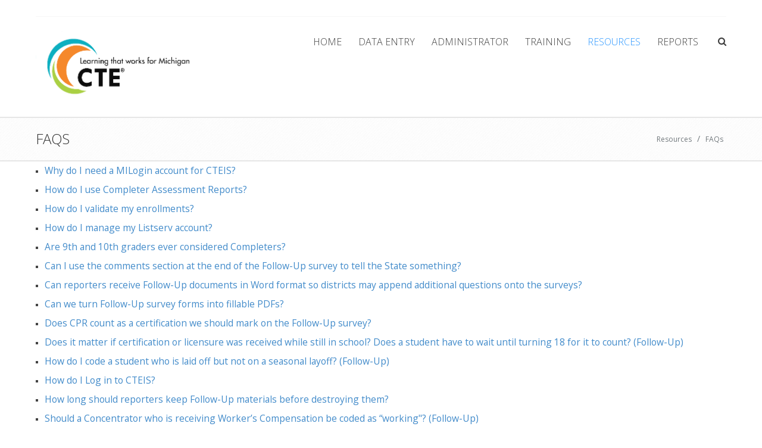

--- FILE ---
content_type: text/html; charset=utf-8
request_url: http://ptdtechnology.com/cteiskb/Resources/FAQs
body_size: 11528
content:
<!DOCTYPE html>
<html  lang="en-US">
<head id="Head"><meta content="text/html; charset=UTF-8" http-equiv="Content-Type" /><title>
	cteisKnowledgeBase > Resources > FAQs
</title><meta id="MetaRobots" name="ROBOTS" content="INDEX, FOLLOW" /><link href="/Resources/Shared/stylesheets/dnndefault/7.0.0/default.css?cdv=40" type="text/css" rel="stylesheet"/><link href="/Resources/Search/SearchSkinObjectPreview.css?cdv=40" type="text/css" rel="stylesheet"/><link href="/Portals/_default/containers/revolution/container.css?cdv=40" type="text/css" rel="stylesheet"/><link href="/Portals/3/portal.css?cdv=40" type="text/css" rel="stylesheet"/><link href="/Portals/_default/skins/revolution/DNNStandardMenu/superfish.css?cdv=40" type="text/css" rel="stylesheet"/><link href="/Portals/_default/skins/revolution/MobileMenu/superfish.css?cdv=40" type="text/css" rel="stylesheet"/><script src="/Resources/libraries/jQuery/03_05_01/jquery.js?cdv=40" type="text/javascript"></script><script src="/Resources/libraries/jQuery-Migrate/03_02_00/jquery-migrate.js?cdv=40" type="text/javascript"></script><script src="/Resources/libraries/jQuery-UI/01_12_01/jquery-ui.js?cdv=40" type="text/javascript"></script><link id="bootstrap" rel="stylesheet" type="text/css" href="/Portals/_default/skins/revolution/CSS/bootstrap.css" /><link id="font-awesome" rel="stylesheet" type="text/css" href="/Portals/_default/skins/revolution/CSS/font-awesome.css" /><link id="allslider" rel="stylesheet" type="text/css" href="/Portals/_default/skins/revolution/CSS/allslider.css" /><link id="fonts" rel="stylesheet" type="text/css" href="/Portals/_default/skins/revolution/CSS/fonts.css" /><link id="dodgerblue" rel="stylesheet" type="text/css" href="/Portals/_default/skins/revolution/CSS/dodgerblue.css" /><link id="editor" rel="stylesheet" type="text/css" href="/Portals/_default/skins/revolution/CSS/editor.css" /><link rel='SHORTCUT ICON' href='/Portals/3/Images/favicon.ico?ver=iVh6IpdEsS-xIYfTgyvm7w%3d%3d' type='image/x-icon' /></head>
<body id="Body">
    
    <form method="post" action="/cteiskb/Resources/FAQs" id="Form" enctype="multipart/form-data">
<div class="aspNetHidden">
<input type="hidden" name="__EVENTTARGET" id="__EVENTTARGET" value="" />
<input type="hidden" name="__EVENTARGUMENT" id="__EVENTARGUMENT" value="" />
<input type="hidden" name="__VIEWSTATE" id="__VIEWSTATE" value="WiBKGH/odBpLv9u4owNovCizxZlWL8bVl5+s5b8r56fGytB31UV0ehyTdmNtHUgU7CQKfOUyUM213/rgvj/732VfiC1siIa2WNP3ayR2KYt+NjlMAPICzDOakVTOEDcpC41uakGyqfG164ImuwLAXev2ig3NmWd0e/0UndS+guOEPknhCZUUqLql624Tu8DA3Hx8qAwplFeWsaEL0a22yIohvmTTJRmqoVEiow==" />
</div>

<script type="text/javascript">
//<![CDATA[
var theForm = document.forms['Form'];
if (!theForm) {
    theForm = document.Form;
}
function __doPostBack(eventTarget, eventArgument) {
    if (!theForm.onsubmit || (theForm.onsubmit() != false)) {
        theForm.__EVENTTARGET.value = eventTarget;
        theForm.__EVENTARGUMENT.value = eventArgument;
        theForm.submit();
    }
}
//]]>
</script>


<script src="/WebResource.axd?d=pynGkmcFUV0PixBMCblUzKsxLcWr4dFI__etz0YKEODX0hQByX3r7YkAEh81&amp;t=638901526200000000" type="text/javascript"></script>

<script type="text/javascript">if (!(window.jQuery && window.jQuery.fn && window.jQuery.fn.hoverIntent)) document.write(unescape('%3Cscript src="/Portals/_default/skins/revolution/DNNStandardMenu/hoverIntent.js" type="text/javascript"%3E%3C/script%3E'));</script><script type="text/javascript">if (!(window.jQuery && window.jQuery.fn && window.jQuery.fn.superfish)) document.write(unescape('%3Cscript src="/Portals/_default/skins/revolution/DNNStandardMenu/superfish.js" type="text/javascript"%3E%3C/script%3E'));</script>
<script src="/ScriptResource.axd?d=NJmAwtEo3IqDzRtGJdyWX9b2TI8_m64J658RCuxVq-qey7x81PMmrdA9tHnoyZ6l2zTmxWIU2jlUCMVJ3ecCZt0bKsAnzGzHacFChdRHnTIMUK-1lDaNBU9177eHiDxxrGamAg2&amp;t=345ad968" type="text/javascript"></script>
<script src="/ScriptResource.axd?d=dwY9oWetJoIJEsesjdHN1kEZQRiUEk6yVvFCF4IfALSPAHEHAsW5hNrRA2Uee5_8wbSZXtoF3jck09z87dQqmuHs_a8Xj_qlUiZ8kq-vYGBcaGDfgkBmS3hQkotpenNijSaUMCi2FVeRHC_m0&amp;t=345ad968" type="text/javascript"></script>
<div class="aspNetHidden">

	<input type="hidden" name="__VIEWSTATEGENERATOR" id="__VIEWSTATEGENERATOR" value="CA0B0334" />
	<input type="hidden" name="__VIEWSTATEENCRYPTED" id="__VIEWSTATEENCRYPTED" value="" />
	<input type="hidden" name="__EVENTVALIDATION" id="__EVENTVALIDATION" value="TVz442ujNKsXManRNeUGaKkkiv2Ltrl9MJ9P91BQx+p2HQO7UDTnV+OeIXlCbfm03PAm/unMhj0qRUHAeEzAu8t507FGlbcKTYbIyHL3fVbRG5Uj5MhyTKkSGvNkgfL8bOgMBPKOBZS9vjWmbS2P1hVVlwg=" />
</div><script src="/js/dnn.js?cdv=40" type="text/javascript"></script><script src="/js/dnn.modalpopup.js?cdv=40" type="text/javascript"></script><script src="/js/dnncore.js?cdv=40" type="text/javascript"></script><script src="/Resources/Search/SearchSkinObjectPreview.js?cdv=40" type="text/javascript"></script><script src="/js/dnn.servicesframework.js?cdv=40" type="text/javascript"></script>
<script type="text/javascript">
//<![CDATA[
Sys.WebForms.PageRequestManager._initialize('ScriptManager', 'Form', [], [], [], 90, '');
//]]>
</script>

        
        
        

<div class="totop" style="display:none;"> <span> <img src="/Portals/_default/skins/revolution/images/top.png"/> </span> </div>
<meta name="viewport" content="width=device-width,initial-scale=1.0" ShowOnQuery="False" QueryString="Desktop" QueryValue="1">	







<script type="text/javascript" src="http://code.jquery.com/jquery-migrate-1.0.0.js" ></script>
<script type="text/javascript" src="/Portals/_default/skins/revolution/Scripts/modernizr.min.js" ></script>
<script type="text/javascript" src="/Portals/_default/skins/revolution/Scripts/AllJqueryPlugins.js" ></script>

<!-- Start Main Grid -->
    <div id="Container">
        <div id="MainWrapper">                          
            
                <div id="Header">
                    <div class="row HeaderTopB">
                        <div class="Hpage">                            
                                <div class="row">  
                                    <div id="dnn_TopLeftPane" class="col-md-6 hidden-xs TopLeft DNNEmptyPane"> </div>   
                                    <div id="login" class="col-md-5 hidden-xs">
                                        
 
       	                            </div><!--login--> 
                                    <div class="language LangHome col-md-1"> 
                                        <div class="language-object" >


</div> 
                                    </div><!--language-->                                                                                                                                                                                         
                                </div>
                        </div> 
                    </div> <!-- close main row  -->
                    

                    <div class="StickyHeader">
                        <div class="row"> 
                            <div id="Logo" class="col-md-3 LogoPadding Logo MustCentered"> <a id="dnn_dnnLogo_hypLogo" title="cteisKnowledgeBase" href="http://ptdtechnology.com/cteiskb/"><img id="dnn_dnnLogo_imgLogo" src="/Portals/3/Images/MICTEIS.png?ver=ASXLztwm43vAKBqabbsCOA%3d%3d" alt="cteisKnowledgeBase" /></a> </div> <!-- close logo  -->
                        
                            <div class="col-md-9 TopMenuPadding">
                                <div class="row">  
                                    <div id="Mainmenu" class="col-md-10 Menu"> 
                                        <div id="Mmenu" class="MenuRight"> <div class="hidden-xs"> <nav class="main-navigation"><script type="text/javascript">
        jQuery(function($) {
        if ($(window).width() >= 700)
        {
          $("#dnn_MENU1").superfish(
          {onShow:function() { if ($.browser.msie) this[0].style.removeAttribute('filter'); },MenuStyle:"DNNStandardMenu"}
          );
        }
        });
      </script><ul class="nav" id="dnn_MENU1">
    <li class="first"><a href="http://ptdtechnology.com/cteiskb/">Home</a></li>
    <li class=""><a href="http://ptdtechnology.com/cteiskb/Data-Entry-Menu">Data Entry</a><ul>
        <li class="first"><a href="http://ptdtechnology.com/cteiskb/Data-Entry/Enrollment">Enrollment</a></li>
        <li class=""><a href="http://ptdtechnology.com/cteiskb/Data-Entry/Expenditures">Expenditures</a></li>
        <li class=""><a href="http://ptdtechnology.com/cteiskb/Data-Entry/Follow-Up">Follow-Up</a><ul>
            <li class="first"><a href="http://ptdtechnology.com/cteiskb/Data-Entry/Follow-Up/Follow-Up-Self-Survey">Follow-Up Self-Survey</a></li>
            <li class=""><a href="http://ptdtechnology.com/cteiskb/Data-Entry/Follow-Up/Part-A-Current-Status">Part A: Current Status</a></li>
            <li class=""><a href="http://ptdtechnology.com/cteiskb/Data-Entry/Follow-Up/Part-B-School-Training">Part B: School/Training</a></li>
            <li class=""><a href="http://ptdtechnology.com/cteiskb/Data-Entry/Follow-Up/Part-C-Employment">Part C: Employment</a></li>
            <li class=""><a href="http://ptdtechnology.com/cteiskb/Data-Entry/Follow-Up/Part-D-Only-If-Not-Working">Part D: Only If Not Working</a></li>
            <li class=""><a href="http://ptdtechnology.com/cteiskb/Data-Entry/Follow-Up/Optional-Questions">Optional Questions</a></li>
            <li class=" last&#xA;        "><a href="http://ptdtechnology.com/cteiskb/Data-Entry/Follow-Up/Communication-Exchange-and-Save-Survey">Communication Exchange and Save Survey</a></li>
          </ul>
        </li>
        <li class=""><a href="http://ptdtechnology.com/cteiskb/Data-Entry/Imports">Imports</a></li>
        <li class=" last&#xA;        "><a href="http://ptdtechnology.com/cteiskb/Data-Entry/MILogin-for-CTEIS">MILogin for CTEIS</a></li>
      </ul>
    </li>
    <li class=""><a href="http://ptdtechnology.com/cteiskb/Administrator-Menu">Administrator</a><ul>
        <li class="first"><a href="http://ptdtechnology.com/cteiskb/Administrator/Fiscal-Agents">Fiscal Agents</a></li>
        <li class=""><a href="http://ptdtechnology.com/cteiskb/Administrator/CEPD-Admins">CEPD Admins</a></li>
        <li class=" last&#xA;        "><a href="http://ptdtechnology.com/cteiskb/Administrator/61b-Fiscal">61b Fiscal</a></li>
      </ul>
    </li>
    <li class=""><a href="http://ptdtechnology.com/cteiskb/Training-Menu">Training</a><ul>
        <li class="first"><a href="http://ptdtechnology.com/cteiskb/Training/Training-Videos">Training Videos</a></li>
        <li class=" last&#xA;        "><a href="http://ptdtechnology.com/cteiskb/Training/Registration-General-Info">Registration &amp; General Info</a></li>
      </ul>
    </li>
    <li class="current"><a href="http://ptdtechnology.com/cteiskb/Resources-Menu">Resources</a><ul>
        <li class="first"><a href="http://ptdtechnology.com/cteiskb/Resources/User-Groups">User Groups</a></li>
        <li class=""><a href="http://ptdtechnology.com/cteiskb/Resources/Technical-Support">Technical Support</a></li>
        <li class="current"><a href="http://ptdtechnology.com/cteiskb/Resources/FAQs">FAQs</a></li>
        <li class=""><a href="http://ptdtechnology.com/cteiskb/Resources/Newsletters">Newsletters</a></li>
        <li class=" last&#xA;        "><a href="http://ptdtechnology.com/cteiskb/Resources/Presentations">Presentations</a></li>
      </ul>
    </li>
    <li class=" last&#xA;        "><a href="http://ptdtechnology.com/cteiskb/Reports/CTEIS-Public-Reports">Reports</a><ul>
        <li class="first"><a href="http://ptdtechnology.com/cteiskb/Reports/CTEIS-Public-Reports">CTEIS Public Reports</a><ul>
            <li class="first last&#xA;        "><a href="http://ptdtechnology.com/cteiskb/Reports/CTEIS-Public-Reports/Report-Instructions">Report Instructions</a></li>
          </ul>
        </li>
        <li class=""><a href="http://ptdtechnology.com/cteiskb/Reports/Dashboards">Dashboards</a></li>
        <li class=""><a href="http://ptdtechnology.com/cteiskb/Reports/CTEIS-District-Reports">CTEIS District Reports</a><ul>
            <li class="first"><a href="http://ptdtechnology.com/cteiskb/Reports/CTEIS-District-Reports/Building-Reports">Building Reports</a><ul>
                <li class="first"><a href="http://ptdtechnology.com/cteiskb/Reports/CTEIS-District-Reports/Building-Reports/Student-Reports">Student Reports</a></li>
                <li class=" last&#xA;        "><a href="http://ptdtechnology.com/cteiskb/Reports/CTEIS-District-Reports/Building-Reports/Program-Course-Reports">Program/Course Reports</a></li>
              </ul>
            </li>
            <li class=""><a href="http://ptdtechnology.com/cteiskb/Reports/CTEIS-District-Reports/Funding-Reports">Funding Reports</a><ul>
                <li class="first"><a href="http://ptdtechnology.com/cteiskb/Reports/CTEIS-District-Reports/Funding-Reports/-Section-61a-1-Funding-Report-by-PSN-X0107">Section 61a(1) Funding Report by PSN (X0107)</a></li>
                <li class=""><a href="http://ptdtechnology.com/cteiskb/Reports/CTEIS-District-Reports/Funding-Reports/Section-61a-1-Funding-Report-by-CIP-Code-X0108">Section 61a(1) Funding Report by CIP Code (X0108)</a></li>
                <li class=""><a href="http://ptdtechnology.com/cteiskb/Reports/CTEIS-District-Reports/Funding-Reports/State-Total-Reimbursement-by-CIP-Code-and-Pathway">State Total Reimbursement by CIP Code and Pathway</a></li>
                <li class=""><a href="http://ptdtechnology.com/cteiskb/Reports/CTEIS-District-Reports/Funding-Reports/State-Total-Section-61a-1-Funds-X0110-Summary">State Total Section 61a(1) Funds (X0110 Summary)</a></li>
                <li class=""><a href="http://ptdtechnology.com/cteiskb/Reports/CTEIS-District-Reports/Funding-Reports/District-Total-Reimbursement-X0106">District Total Reimbursement (X0106)</a></li>
                <li class=" last&#xA;        "><a href="http://ptdtechnology.com/cteiskb/Reports/CTEIS-District-Reports/Funding-Reports/CEPD-Total-Section-61a-1-Funds-X0110-CEPD">CEPD Total Section 61a(1) Funds (X0110 CEPD)</a></li>
              </ul>
            </li>
            <li class=""><a href="http://ptdtechnology.com/cteiskb/Reports/CTEIS-District-Reports/Year-End-Reports">Year End Reports</a></li>
            <li class=""><a href="http://ptdtechnology.com/cteiskb/Reports/CTEIS-District-Reports/Follow-Up-Reports">Follow-Up Reports</a><ul>
                <li class="first"><a href="http://ptdtechnology.com/cteiskb/Reports/CTEIS-District-Reports/Follow-Up-Reports/Follow-Up-Report-XO610">Follow-Up Report: XO610</a></li>
                <li class=""><a href="http://ptdtechnology.com/cteiskb/Reports/CTEIS-District-Reports/Follow-Up-Reports/Follow-Up-Reports-XO611">Follow-Up Reports: XO611</a></li>
                <li class=" last&#xA;        "><a href="http://ptdtechnology.com/cteiskb/Reports/CTEIS-District-Reports/Follow-Up-Reports/Follow-Up-Report-T1608">Follow-Up Report: T1608</a></li>
              </ul>
            </li>
            <li class=""><a href="http://ptdtechnology.com/cteiskb/Reports/CTEIS-District-Reports/District-CPI-Reports">District CPI Reports</a><ul>
                <li class="first"><a href="http://ptdtechnology.com/cteiskb/Reports/CTEIS-District-Reports/District-CPI-Reports/Area-Totals">Area Totals</a></li>
                <li class=""><a href="http://ptdtechnology.com/cteiskb/Reports/CTEIS-District-Reports/District-CPI-Reports/Area-Totals-by-CIP-Code">Area Totals - by CIP Code</a></li>
                <li class=""><a href="http://ptdtechnology.com/cteiskb/Reports/CTEIS-District-Reports/District-CPI-Reports/Area-Totals-by-Entity">Area Totals - by Entity</a></li>
                <li class=""><a href="http://ptdtechnology.com/cteiskb/Reports/CTEIS-District-Reports/District-CPI-Reports/CPI-Trends">CPI Trends</a></li>
                <li class=" last&#xA;        "><a href="http://ptdtechnology.com/cteiskb/Reports/CTEIS-District-Reports/District-CPI-Reports/Special-Populations">Special Populations</a></li>
              </ul>
            </li>
            <li class=" last&#xA;        "><a href="http://ptdtechnology.com/cteiskb/Reports/CTEIS-District-Reports/CTEIS-District-Report-Instructions">CTEIS District Report Instructions</a></li>
          </ul>
        </li>
        <li class=" last&#xA;        "><a href="http://ptdtechnology.com/cteiskb/Reports/Reportscom-Issues">Reports.com Issues</a></li>
      </ul>
    </li>
  </ul></nav> </div></div> 	
                                        <div id="MobileMenu"> <div id="mobile" class="visible-xs"> <nav id="mobile" class="main-navigation"><div id="toggle-bar"><strong><a class="mtoggle" href="#">Go to...</a></strong><a class="navicon mtoggle" href="#"><em class="fa fa-reorder"></em></a></div><script type="text/javascript">
        jQuery(function($) {
        if ($(window).width() >= 700)
        {
          $("#dnn_MENU2").superfish(
          {onShow:function() { if ($.browser.msie) this[0].style.removeAttribute('filter'); },MenuStyle:"MobileMenu"}
          );
        }
        });
      </script><ul class="mmenu" id="dnn_MENU2">
    <li class="first"><a href="http://ptdtechnology.com/cteiskb/">Home</a></li>
    <li class=""><a href="http://ptdtechnology.com/cteiskb/Data-Entry-Menu">Data Entry</a><ul>
        <li class="first"><a href="http://ptdtechnology.com/cteiskb/Data-Entry/Enrollment">Enrollment</a></li>
        <li class=""><a href="http://ptdtechnology.com/cteiskb/Data-Entry/Expenditures">Expenditures</a></li>
        <li class=""><a href="http://ptdtechnology.com/cteiskb/Data-Entry/Follow-Up">Follow-Up</a><ul>
            <li class="first"><a href="http://ptdtechnology.com/cteiskb/Data-Entry/Follow-Up/Follow-Up-Self-Survey">Follow-Up Self-Survey</a></li>
            <li class=""><a href="http://ptdtechnology.com/cteiskb/Data-Entry/Follow-Up/Part-A-Current-Status">Part A: Current Status</a></li>
            <li class=""><a href="http://ptdtechnology.com/cteiskb/Data-Entry/Follow-Up/Part-B-School-Training">Part B: School/Training</a></li>
            <li class=""><a href="http://ptdtechnology.com/cteiskb/Data-Entry/Follow-Up/Part-C-Employment">Part C: Employment</a></li>
            <li class=""><a href="http://ptdtechnology.com/cteiskb/Data-Entry/Follow-Up/Part-D-Only-If-Not-Working">Part D: Only If Not Working</a></li>
            <li class=""><a href="http://ptdtechnology.com/cteiskb/Data-Entry/Follow-Up/Optional-Questions">Optional Questions</a></li>
            <li class=" last&#xA;        "><a href="http://ptdtechnology.com/cteiskb/Data-Entry/Follow-Up/Communication-Exchange-and-Save-Survey">Communication Exchange and Save Survey</a></li>
          </ul>
        </li>
        <li class=""><a href="http://ptdtechnology.com/cteiskb/Data-Entry/Imports">Imports</a></li>
        <li class=" last&#xA;        "><a href="http://ptdtechnology.com/cteiskb/Data-Entry/MILogin-for-CTEIS">MILogin for CTEIS</a></li>
      </ul>
    </li>
    <li class=""><a href="http://ptdtechnology.com/cteiskb/Administrator-Menu">Administrator</a><ul>
        <li class="first"><a href="http://ptdtechnology.com/cteiskb/Administrator/Fiscal-Agents">Fiscal Agents</a></li>
        <li class=""><a href="http://ptdtechnology.com/cteiskb/Administrator/CEPD-Admins">CEPD Admins</a></li>
        <li class=" last&#xA;        "><a href="http://ptdtechnology.com/cteiskb/Administrator/61b-Fiscal">61b Fiscal</a></li>
      </ul>
    </li>
    <li class=""><a href="http://ptdtechnology.com/cteiskb/Training-Menu">Training</a><ul>
        <li class="first"><a href="http://ptdtechnology.com/cteiskb/Training/Training-Videos">Training Videos</a></li>
        <li class=" last&#xA;        "><a href="http://ptdtechnology.com/cteiskb/Training/Registration-General-Info">Registration &amp; General Info</a></li>
      </ul>
    </li>
    <li class="current"><a href="http://ptdtechnology.com/cteiskb/Resources-Menu">Resources</a><ul>
        <li class="first"><a href="http://ptdtechnology.com/cteiskb/Resources/User-Groups">User Groups</a></li>
        <li class=""><a href="http://ptdtechnology.com/cteiskb/Resources/Technical-Support">Technical Support</a></li>
        <li class="current"><a href="http://ptdtechnology.com/cteiskb/Resources/FAQs">FAQs</a></li>
        <li class=""><a href="http://ptdtechnology.com/cteiskb/Resources/Newsletters">Newsletters</a></li>
        <li class=" last&#xA;        "><a href="http://ptdtechnology.com/cteiskb/Resources/Presentations">Presentations</a></li>
      </ul>
    </li>
    <li class=" last&#xA;        "><a href="http://ptdtechnology.com/cteiskb/Reports/CTEIS-Public-Reports">Reports</a><ul>
        <li class="first"><a href="http://ptdtechnology.com/cteiskb/Reports/CTEIS-Public-Reports">CTEIS Public Reports</a><ul>
            <li class="first last&#xA;        "><a href="http://ptdtechnology.com/cteiskb/Reports/CTEIS-Public-Reports/Report-Instructions">Report Instructions</a></li>
          </ul>
        </li>
        <li class=""><a href="http://ptdtechnology.com/cteiskb/Reports/Dashboards">Dashboards</a></li>
        <li class=""><a href="http://ptdtechnology.com/cteiskb/Reports/CTEIS-District-Reports">CTEIS District Reports</a><ul>
            <li class="first"><a href="http://ptdtechnology.com/cteiskb/Reports/CTEIS-District-Reports/Building-Reports">Building Reports</a><ul>
                <li class="first"><a href="http://ptdtechnology.com/cteiskb/Reports/CTEIS-District-Reports/Building-Reports/Student-Reports">Student Reports</a></li>
                <li class=" last&#xA;        "><a href="http://ptdtechnology.com/cteiskb/Reports/CTEIS-District-Reports/Building-Reports/Program-Course-Reports">Program/Course Reports</a></li>
              </ul>
            </li>
            <li class=""><a href="http://ptdtechnology.com/cteiskb/Reports/CTEIS-District-Reports/Funding-Reports">Funding Reports</a><ul>
                <li class="first"><a href="http://ptdtechnology.com/cteiskb/Reports/CTEIS-District-Reports/Funding-Reports/-Section-61a-1-Funding-Report-by-PSN-X0107">Section 61a(1) Funding Report by PSN (X0107)</a></li>
                <li class=""><a href="http://ptdtechnology.com/cteiskb/Reports/CTEIS-District-Reports/Funding-Reports/Section-61a-1-Funding-Report-by-CIP-Code-X0108">Section 61a(1) Funding Report by CIP Code (X0108)</a></li>
                <li class=""><a href="http://ptdtechnology.com/cteiskb/Reports/CTEIS-District-Reports/Funding-Reports/State-Total-Reimbursement-by-CIP-Code-and-Pathway">State Total Reimbursement by CIP Code and Pathway</a></li>
                <li class=""><a href="http://ptdtechnology.com/cteiskb/Reports/CTEIS-District-Reports/Funding-Reports/State-Total-Section-61a-1-Funds-X0110-Summary">State Total Section 61a(1) Funds (X0110 Summary)</a></li>
                <li class=""><a href="http://ptdtechnology.com/cteiskb/Reports/CTEIS-District-Reports/Funding-Reports/District-Total-Reimbursement-X0106">District Total Reimbursement (X0106)</a></li>
                <li class=" last&#xA;        "><a href="http://ptdtechnology.com/cteiskb/Reports/CTEIS-District-Reports/Funding-Reports/CEPD-Total-Section-61a-1-Funds-X0110-CEPD">CEPD Total Section 61a(1) Funds (X0110 CEPD)</a></li>
              </ul>
            </li>
            <li class=""><a href="http://ptdtechnology.com/cteiskb/Reports/CTEIS-District-Reports/Year-End-Reports">Year End Reports</a></li>
            <li class=""><a href="http://ptdtechnology.com/cteiskb/Reports/CTEIS-District-Reports/Follow-Up-Reports">Follow-Up Reports</a><ul>
                <li class="first"><a href="http://ptdtechnology.com/cteiskb/Reports/CTEIS-District-Reports/Follow-Up-Reports/Follow-Up-Report-XO610">Follow-Up Report: XO610</a></li>
                <li class=""><a href="http://ptdtechnology.com/cteiskb/Reports/CTEIS-District-Reports/Follow-Up-Reports/Follow-Up-Reports-XO611">Follow-Up Reports: XO611</a></li>
                <li class=" last&#xA;        "><a href="http://ptdtechnology.com/cteiskb/Reports/CTEIS-District-Reports/Follow-Up-Reports/Follow-Up-Report-T1608">Follow-Up Report: T1608</a></li>
              </ul>
            </li>
            <li class=""><a href="http://ptdtechnology.com/cteiskb/Reports/CTEIS-District-Reports/District-CPI-Reports">District CPI Reports</a><ul>
                <li class="first"><a href="http://ptdtechnology.com/cteiskb/Reports/CTEIS-District-Reports/District-CPI-Reports/Area-Totals">Area Totals</a></li>
                <li class=""><a href="http://ptdtechnology.com/cteiskb/Reports/CTEIS-District-Reports/District-CPI-Reports/Area-Totals-by-CIP-Code">Area Totals - by CIP Code</a></li>
                <li class=""><a href="http://ptdtechnology.com/cteiskb/Reports/CTEIS-District-Reports/District-CPI-Reports/Area-Totals-by-Entity">Area Totals - by Entity</a></li>
                <li class=""><a href="http://ptdtechnology.com/cteiskb/Reports/CTEIS-District-Reports/District-CPI-Reports/CPI-Trends">CPI Trends</a></li>
                <li class=" last&#xA;        "><a href="http://ptdtechnology.com/cteiskb/Reports/CTEIS-District-Reports/District-CPI-Reports/Special-Populations">Special Populations</a></li>
              </ul>
            </li>
            <li class=" last&#xA;        "><a href="http://ptdtechnology.com/cteiskb/Reports/CTEIS-District-Reports/CTEIS-District-Report-Instructions">CTEIS District Report Instructions</a></li>
          </ul>
        </li>
        <li class=" last&#xA;        "><a href="http://ptdtechnology.com/cteiskb/Reports/Reportscom-Issues">Reports.com Issues</a></li>
      </ul>
    </li>
  </ul></nav> </div></div>		                
                                    </div>
                                    <div class="col-md-2 slideSearch hidden-xs">
                                        <div class="MainSearchIcon"> <p><em class="fa fa-search"></em></p></div> 
                                        <div class="SlideSearchButton hiddenSearch">
                                            <div class="SearchArrow"></div>
                                            <div id="Search"> 
                                                

<div id="dnn_SEARCH1_DropDownSearch" class="SearchContainer">
    <div class="SearchBorder">
        <div id="SearchIcon" class="SearchIcon">
            <img id="dnn_SEARCH1_downArrow" title="Select the search type" src="/icons/Sigma/Action_16X16_Standard.png" alt="Select the search type" />
        </div>
        <span class="searchInputContainer" data-moreresults="See More Results" data-noresult="No Results Found">
            <input name="dnn$SEARCH1$txtSearchNew" type="text" maxlength="255" id="dnn_SEARCH1_txtSearchNew" class="SearchTextBox" aria-label="Search" autocomplete="off" placeholder="Search..." />
            <a class="dnnSearchBoxClearText" title="Clear search text"></a>
        </span>

        <ul id="SearchChoices">
            <li id="SearchIconSite">Site</li>
            <li id="SearchIconWeb">Web</li>
        </ul>
    </div>
    <a id="dnn_SEARCH1_cmdSearchNew" class="SkinObject SearchButton" href="javascript:__doPostBack(&#39;dnn$SEARCH1$cmdSearchNew&#39;,&#39;&#39;)">Search</a>
</div>
<script type="text/javascript">
    $(function() {
        if (typeof dnn != "undefined" && typeof dnn.searchSkinObject != "undefined") {
            var searchSkinObject = new dnn.searchSkinObject({
                delayTriggerAutoSearch : 400,
                minCharRequiredTriggerAutoSearch : 2,
                searchType: 'S',
                enableWildSearch: true,
                cultureCode: 'en-US',
                portalId: -1
                }
            );
            searchSkinObject.init();
            
            

               // attach dropdown search
            if (typeof dnn.initDropdownSearch != 'undefined') {
                dnn.initDropdownSearch(searchSkinObject);
            }
            
            
        }
    });
</script>
 
                                            </div>
                                        </div>
                                    </div> <!-- close slideSearch  --> 
                                </div> 
                             </div>  
                        </div>
                    </div> <!-- close StickyHeader  -->                 
                </div> <!-- close Header  -->        
             

            <div id="Banner" class="BannerPadd">
                <div id="dnn_BannerPane" class="Banner DNNEmptyPane"> </div>
            </div> <!-- close Banner  --> 

            <div id="MainBody"> 
                
                <div id="BreadCrumb">
                <div class="row">
                    <div class="col-md-6 hidden-phone DnnTitle"> 
                        FAQs 
                    </div>
                    <div class="col-md-6 Breadcrumb"> 
                        <span id="dnn_dnnBreadcrumb_lblBreadCrumb" itemprop="breadcrumb" itemscope="" itemtype="https://schema.org/breadcrumb"><span itemscope itemtype="http://schema.org/BreadcrumbList"><span itemprop="itemListElement" itemscope itemtype="http://schema.org/ListItem"><a href="http://ptdtechnology.com/cteiskb/Resources-Menu" class="SkinObject" itemprop="item"><span itemprop="name">Resources</span></a><meta itemprop="position" content="1" /></span> / <span itemprop="itemListElement" itemscope itemtype="http://schema.org/ListItem"><a href="http://ptdtechnology.com/cteiskb/Resources/FAQs" class="SkinObject" itemprop="item"><span itemprop="name">FAQs</span></a><meta itemprop="position" content="2" /></span></span></span>
                    </div>
                </div>
                </div> <!-- close Breadcrumb -->
                                       
                <div class="Mpage">

                <div id="dnn_FullPane" class="FullPane DNNEmptyPane"> </div>

                <div class="row">
                    <div id="dnn_ContentPane" class="col-md-12 ContentPane"> <div class="DnnModule DnnModule-DNN_HTML DnnModule-1798"><a name="1798"></a>

<div class="Invisible"> <div id="dnn_ctr1798_ContentPane"><!-- Start_Module_1798 --><div id="dnn_ctr1798_ModuleContent" class="DNNModuleContent ModDNNHTMLC">
	<div id="dnn_ctr1798_HtmlModule_lblContent" class="Normal">
	<div style="line-height:30px;">
<ul class="childpages-macro conf-macro output-block" data-hasbody="false" data-macro-id="a4318866-b706-472c-a5bc-726e3215d238" data-macro-name="children">
 <li><a href="/Resources/FAQs/MEIS-Account"><span style="font-size:130%;">Why do I need a MILogin&nbsp;account for CTEIS?</span></a></li>
</ul>

<ul class="childpages-macro conf-macro output-block" data-hasbody="false" data-macro-id="a4318866-b706-472c-a5bc-726e3215d238" data-macro-name="children">
 <li><span style="font-size:130%;"><a href="/cteiskb/CTEIS-Resources/FAQs/Completer-Assessment-Reports">How do I use Completer Assessment Reports?</a></span></li>
</ul>

<ul class="childpages-macro conf-macro output-block" data-hasbody="false" data-macro-id="a4318866-b706-472c-a5bc-726e3215d238" data-macro-name="children">
 <li><a href="/Resources/FAQs/Validate-Enrollments"><span style="font-size:130%;">How do I validate my enrollments?</span></a></li>
</ul>

<ul class="childpages-macro conf-macro output-block" data-hasbody="false" data-macro-id="a4318866-b706-472c-a5bc-726e3215d238" data-macro-name="children">
 <li><a href="/Resources/FAQs/Listserv-Account"><span style="font-size:130%;">How do I manage my Listserv account?</span></a></li>
</ul>

<ul class="childpages-macro conf-macro output-block" data-hasbody="false" data-macro-id="a4318866-b706-472c-a5bc-726e3215d238" data-macro-name="children">
 <li><span style="font-size:130%;"><a href="/cteiskb/CTEIS-Resources/FAQs/9th-and-10th-Grader-Completers">Are 9th and 10th graders ever considered Completers?</a></span></li>
</ul>

<ul class="childpages-macro conf-macro output-block" data-hasbody="false" data-macro-id="a4318866-b706-472c-a5bc-726e3215d238" data-macro-name="children">
 <li><a href="/Resources/FAQs/Follow-Up-Survey-Comments-Section"><span style="font-size:130%;">Can I use the comments section at the end of the Follow-Up survey to tell the State something?</span></a></li>
</ul>

<ul class="childpages-macro conf-macro output-block" data-hasbody="false" data-macro-id="a4318866-b706-472c-a5bc-726e3215d238" data-macro-name="children">
 <li><a href="/Resources/FAQs/Follow-Up-Documents-in-Word-Format"><span style="font-size:130%;">Can reporters receive Follow-Up documents in Word format so districts may append additional questions onto the surveys?</span></a></li>
</ul>

<ul class="childpages-macro conf-macro output-block" data-hasbody="false" data-macro-id="a4318866-b706-472c-a5bc-726e3215d238" data-macro-name="children">
 <li><a href="/Resources/FAQs/Follow-Up-Forms-as-PDFs"><span style="font-size:130%;">Can we turn Follow-Up survey forms into fillable PDFs?</span></a></li>
</ul>

<ul class="childpages-macro conf-macro output-block" data-hasbody="false" data-macro-id="a4318866-b706-472c-a5bc-726e3215d238" data-macro-name="children">
 <li><a href="/Resources/FAQs/Does-CPR-Count-as-Certification"><span style="font-size:130%;">Does CPR count as a certification we should mark on the Follow-Up survey?</span></a></li>
</ul>

<ul class="childpages-macro conf-macro output-block" data-hasbody="false" data-macro-id="a4318866-b706-472c-a5bc-726e3215d238" data-macro-name="children">
 <li><span style="font-size:130%;"><a href="/cteiskb/CTEIS-Resources/FAQs/When-Licensure-or-Certification-was-received">Does it matter if certification or licensure was received while still in school? Does a student have to wait until turning 18 for it to count? (Follow-Up)</a></span></li>
</ul>

<ul class="childpages-macro conf-macro output-block" data-hasbody="false" data-macro-id="a4318866-b706-472c-a5bc-726e3215d238" data-macro-name="children">
 <li><a href="/Resources/FAQs/Code-a-student-who-is-laid-off-but-not-on-a-seasonal-layoff"><span style="font-size:130%;">How do I code a student who is laid off but not on a seasonal layoff? (Follow-Up)</span></a></li>
</ul>

<ul class="childpages-macro conf-macro output-block" data-hasbody="false" data-macro-id="a4318866-b706-472c-a5bc-726e3215d238" data-macro-name="children">
 <li><a href="/Resources/FAQs/Log-in-to-CTEIS"><span style="font-size:130%;">How do I Log in to CTEIS?</span></a></li>
</ul>

<ul class="childpages-macro conf-macro output-block" data-hasbody="false" data-macro-id="a4318866-b706-472c-a5bc-726e3215d238" data-macro-name="children">
 <li><a href="/Resources/FAQs/Keep-Follow-Up-Materials"><span style="font-size:130%;">How long should reporters keep Follow-Up materials before destroying them?</span></a></li>
</ul>

<ul class="childpages-macro conf-macro output-block" data-hasbody="false" data-macro-id="a4318866-b706-472c-a5bc-726e3215d238" data-macro-name="children">
 <li><a href="/Resources/FAQs/Concentrator-with-Workers-Compensation"><span style="font-size:130%;">Should a Concentrator&nbsp;who is receiving Worker&rsquo;s Compensation be coded as &ldquo;working&quot;? (Follow-Up)</span></a></li>
</ul>

<ul class="childpages-macro conf-macro output-block" data-hasbody="false" data-macro-id="a4318866-b706-472c-a5bc-726e3215d238" data-macro-name="children">
 <li><a href="/Resources/FAQs/Survey-Question-1-Follow-Up"><span style="font-size:130%;">Survey Question 1. &ldquo;Are you going to school? Working? Other:&rdquo; (Follow-Up)</span></a></li>
 <li><a href="/Resources/FAQs/Purpose-of-May-12-CTEIS-Enrollment-deadline"><span style="font-size:130%;">What is the Purpose of the May 12&nbsp;CTEIS Enrollment Deadline?</span></a></li>
 <li><a href="/Resources/FAQs/Label-Size"><span style="font-size:130%;">What size labels should I use for creating mailing or folder labels within CTEIS? (Follow-Up)</span></a></li>
</ul>

<ul class="childpages-macro conf-macro output-block" data-hasbody="false" data-macro-id="a4318866-b706-472c-a5bc-726e3215d238" data-macro-name="children">
 <li><a href="/Resources/FAQs/Expenditure-Report-Due-Date"><span style="font-size:130%;">When is the Expenditure Report (4033) due?</span></a></li>
</ul>

<ul class="childpages-macro conf-macro output-block" data-hasbody="false" data-macro-id="a4318866-b706-472c-a5bc-726e3215d238" data-macro-name="children">
 <li><span style="font-size:130%;"><a href="/cteiskb/CTEIS-Resources/FAQs/Data-Code-Manual">How to Use the Data Code Manual?</a></span></li>
</ul>

<ul class="childpages-macro conf-macro output-block" data-hasbody="false" data-macro-id="a4318866-b706-472c-a5bc-726e3215d238" data-macro-name="children">
 <li><a href="/Resources/FAQs/CPI-Definitions"><span style="font-size:130%;">What are CPI definitions, or CPI Measures, and what do they mean?</span></a></li>
</ul>

<p>&nbsp;</p>
</div>

</div>

</div><!-- End_Module_1798 --></div> </div>


















</div></div>
                </div>               

                <div class="row">
                    <div id="dnn_Grid6APane" class="col-md-6 TextJustify DNNEmptyPane"></div>
                    <div id="dnn_Grid6BPane" class="col-md-6 TextJustify DNNEmptyPane"></div>
                </div>

                <div class="row">
                   <div id="dnn_LeftPane" class="col-md-3 TextJustify DNNEmptyPane"></div>   
                   <div class="col-md-9">
                        <div class="row">
                            <div id="dnn_HeaderAPane" class="col-md-12 TextJustify DNNEmptyPane"></div> 
                        </div>
                        <div class="row">
                            <div id="dnn_Right6APane" class="col-md-6 TextJustify DNNEmptyPane"></div> 
                            <div id="dnn_Right6BPane" class="col-md-6 TextJustify DNNEmptyPane"></div>
                        </div>
                        <div class="row">
                            <div id="dnn_Right4APane" class="col-md-4 TextJustify DNNEmptyPane"></div> 
                            <div id="dnn_Right4BPane" class="col-md-4 TextJustify DNNEmptyPane"></div>
                            <div id="dnn_Right4CPane" class="col-md-4 TextJustify DNNEmptyPane"></div>
                        </div>
                        <div class="row">
                            <div id="dnn_MiddleAPane" class="col-md-12 TextJustify DNNEmptyPane"></div> 
                        </div>
                        <div class="row">
                            <div id="dnn_Right6CPane" class="col-md-6 TextJustify DNNEmptyPane"></div> 
                            <div id="dnn_Right6DPane" class="col-md-6 TextJustify DNNEmptyPane"></div>
                        </div>
                        <div class="row">
                            <div id="dnn_Right4XPane" class="col-md-4 TextJustify DNNEmptyPane"></div> 
                            <div id="dnn_Right4YPane" class="col-md-4 TextJustify DNNEmptyPane"></div>
                            <div id="dnn_Right4ZPane" class="col-md-4 TextJustify DNNEmptyPane"></div>
                        </div>
                        <div class="row">
                            <div id="dnn_BottomAPane" class="col-md-12 TextJustify DNNEmptyPane"></div> 
                        </div>
                   </div>
                </div>

                <div class="row">
                    <div id="dnn_Grid4APane" class="col-md-4 TextJustify DNNEmptyPane"></div>
                    <div id="dnn_Grid4BPane" class="col-md-4 TextJustify DNNEmptyPane"></div>
                    <div id="dnn_Grid4CPane" class="col-md-4 TextJustify DNNEmptyPane"></div>
                </div>

                <div class="row">
                    <div id="dnn_Grid3APane" class="col-md-3 TextJustify DNNEmptyPane"></div>
                    <div id="dnn_Grid3BPane" class="col-md-3 TextJustify DNNEmptyPane"></div>
                    <div id="dnn_Grid3CPane" class="col-md-3 TextJustify DNNEmptyPane"></div>
                    <div id="dnn_Grid3DPane" class="col-md-3 TextJustify DNNEmptyPane"></div>
                </div>

                <div class="row">
                    <div id="dnn_Grid12APane" class="col-md-12 TextJustify DNNEmptyPane"></div>
                </div>
               
                <div class="row">
                    <div id="dnn_Grid6XPane" class="col-md-6 TextJustify DNNEmptyPane"></div>
                    <div id="dnn_Grid6YPane" class="col-md-6 TextJustify DNNEmptyPane"></div>
                </div>

                <div class="row">                 
                   <div class="col-md-8">
                        <div class="row">
                            <div id="dnn_HeaderXPane" class="col-md-12 TextJustify DNNEmptyPane"></div> 
                        </div>
                        <div class="row">
                            <div id="dnn_Left6WPane" class="col-md-6 TextJustify DNNEmptyPane"></div> 
                            <div id="dnn_Left6XPane" class="col-md-6 TextJustify DNNEmptyPane"></div>
                        </div>
                        <div class="row">
                            <div id="dnn_Left4APane" class="col-md-4 TextJustify DNNEmptyPane"></div> 
                            <div id="dnn_Left4BPane" class="col-md-4 TextJustify DNNEmptyPane"></div>
                            <div id="dnn_Left4CPane" class="col-md-4 TextJustify DNNEmptyPane"></div>
                        </div>
                        <div class="row">
                            <div id="dnn_MiddleXPane" class="col-md-12 TextJustify DNNEmptyPane"></div> 
                        </div>
                        <div class="row">
                            <div id="dnn_Left6YPane" class="col-md-6 TextJustify DNNEmptyPane"></div> 
                            <div id="dnn_Left6ZPane" class="col-md-6 TextJustify DNNEmptyPane"></div>
                        </div>
                        <div class="row">
                            <div id="dnn_Left4XPane" class="col-md-4 TextJustify DNNEmptyPane"></div> 
                            <div id="dnn_Left4YPane" class="col-md-4 TextJustify DNNEmptyPane"></div>
                            <div id="dnn_Left4ZPane" class="col-md-4 TextJustify DNNEmptyPane"></div>
                        </div>
                        <div class="row">
                            <div id="dnn_BottomXPane" class="col-md-12 TextJustify DNNEmptyPane"></div> 
                        </div>
                   </div>
                   <div id="dnn_RightPane" class="col-md-4 TextJustify DNNEmptyPane"></div>
                </div>

                <div class="row">
                    <div id="dnn_Grid12BPane" class="col-md-12 TextJustify DNNEmptyPane"></div>
                </div>

                <div class="row">
                    <div id="dnn_Grid6MPane" class="col-md-6 TextJustify DNNEmptyPane"></div>
                    <div id="dnn_Grid6NPane" class="col-md-6 TextJustify DNNEmptyPane"></div>
                </div>

                <div class="row">
                    <div id="dnn_Grid4XPane" class="col-md-4 TextJustify DNNEmptyPane"></div>
                    <div id="dnn_Grid4YPane" class="col-md-4 TextJustify DNNEmptyPane"></div>
                    <div id="dnn_Grid4ZPane" class="col-md-4 TextJustify DNNEmptyPane"></div>
                </div>   

                <div class="row">
                    <div id="dnn_Grid3WPane" class="col-md-3 TextJustify DNNEmptyPane"></div>
                    <div id="dnn_Grid3XPane" class="col-md-3 TextJustify DNNEmptyPane"></div>
                    <div id="dnn_Grid3YPane" class="col-md-3 TextJustify DNNEmptyPane"></div>
                    <div id="dnn_Grid3ZPane" class="col-md-3 TextJustify DNNEmptyPane"></div>
                </div>

                <div class="row">
                    <div id="dnn_Grid12CPane" class="col-md-12 TextJustify DNNEmptyPane"></div>
                </div>

                </div>  	
            </div><!-- close MainBody -->
           
            <div id="FooterSocial"> 
                <div class="row">
                    <div id="dnn_FooterSocialPane" class="col-md-12 TextJustify DNNEmptyPane"></div>
                </div> 
            </div> <!-- close FooterSocial -->

            <div id="FooterTopGap">
                <div class="row">
                    <div class="FooterTopGap"> </div>
                </div> 
            </div> <!-- close FooterTopGap -->

            <div id="MainFooter"> 
                <div class="row">
                    <div id="dnn_FooterFullAPane" class="col-md-12 TextJustify DNNEmptyPane"> </div>
                </div>  

                <div class="row">
                    <div id="dnn_Footer9MPane" class="col-md-9 TextJustify DNNEmptyPane"> </div>
                    <div id="dnn_Footer3NPane" class="col-md-3 TextJustify DNNEmptyPane"> </div>
                </div> 

                <div class="row">
                    <div id="dnn_Footer3XPane" class="col-md-3 TextJustify DNNEmptyPane"> </div>
                    <div id="dnn_Footer6YPane" class="col-md-6 TextJustify DNNEmptyPane"> </div>
                    <div id="dnn_Footer3ZPane" class="col-md-3 TextJustify DNNEmptyPane"> </div>
                </div> 

                <div class="row">
                    <div id="dnn_Footer3APane" class="col-md-3 TextJustify DNNEmptyPane"> </div>
                    <div id="dnn_Footer3BPane" class="col-md-3 TextJustify DNNEmptyPane"> </div>
                    <div id="dnn_Footer3CPane" class="col-md-3 TextJustify DNNEmptyPane"> </div>
                    <div id="dnn_Footer3DPane" class="col-md-3 TextJustify DNNEmptyPane"> </div>
                </div> 
                
                <div class="row">
                    <div id="dnn_FooterFullBPane" class="col-md-12 TextJustify DNNEmptyPane"> </div>
                </div>    
            </div> <!-- End MainFooter -->

            <div id="MainCopyright">   
                <div class="row">
                    <div class="FooterBottom">
                        <div id="dnn_FooterMenu" class="col-md-6 DNNEmptyPane"> </div>
                        <div id="Copyright" class="col-md-6 Copyright"> 
                            <span id="dnn_COPYRIGHT1_lblCopyright" class="SkinObject">Copyright 2026 by DNN Corp</span>
 : <a id="dnn_dnnTerms_hypTerms" class="SkinObject" rel="nofollow" href="http://ptdtechnology.com/cteiskb/Terms">Terms Of Use</a> : <a id="dnn_dnnPrivacy_hypPrivacy" class="SkinObject" rel="nofollow" href="http://ptdtechnology.com/cteiskb/Privacy">Privacy Statement</a> 
                        </div> 
                    </div> <!-- End FooterBottom -->                                   
                 </div> <!-- End row -->
             </div> <!-- End MainCopyright -->
                              
        </div> <!-- End MainWrapper -->
    </div><!-- End Container -->
<!--END HTML HERE -->  

<script type="text/javascript" src="/Portals/_default/skins/revolution/Scripts/CustomScript.js" ></script>





        <input name="ScrollTop" type="hidden" id="ScrollTop" />
        <input name="__dnnVariable" type="hidden" id="__dnnVariable" autocomplete="off" value="`{`__scdoff`:`1`,`sf_siteRoot`:`/cteiskb/`,`sf_tabId`:`209`,`SearchIconWebUrl`:`url(/icons/Sigma/GoogleSearch_16X16_Standard.png)`,`SearchIconSiteUrl`:`url(/icons/Sigma/DnnSearch_16X16_Standard.png)`,`SearchIconSelected`:`S`}" />
        <input name="__RequestVerificationToken" type="hidden" value="iBxs9H8EogB5OSZ2L-s2twUIOdOqJ_0oYMaJu71EtBmyxMvENtskdC3oNnw8Sz-MscPfOw2" /><script src="/Resources/Search/Search.js?cdv=40" type="text/javascript"></script>
    </form>
    <!--CDF(Javascript|/js/dnncore.js?cdv=40|DnnBodyProvider|100)--><!--CDF(Javascript|/js/dnn.modalpopup.js?cdv=40|DnnBodyProvider|50)--><!--CDF(Css|/Resources/Shared/stylesheets/dnndefault/7.0.0/default.css?cdv=40|DnnPageHeaderProvider|5)--><!--CDF(Css|/Portals/_default/containers/revolution/container.css?cdv=40|DnnPageHeaderProvider|25)--><!--CDF(Css|/Portals/3/portal.css?cdv=40|DnnPageHeaderProvider|35)--><!--CDF(Css|/Resources/Search/SearchSkinObjectPreview.css?cdv=40|DnnPageHeaderProvider|10)--><!--CDF(Javascript|/Resources/Search/SearchSkinObjectPreview.js?cdv=40|DnnBodyProvider|100)--><!--CDF(Javascript|/js/dnn.js?cdv=40|DnnBodyProvider|12)--><!--CDF(Javascript|/js/dnn.servicesframework.js?cdv=40|DnnBodyProvider|100)--><!--CDF(Css|/Portals/_default/skins/revolution/DNNStandardMenu/superfish.css?cdv=40|DnnPageHeaderProvider|100)--><!--CDF(Css|/Portals/_default/skins/revolution/MobileMenu/superfish.css?cdv=40|DnnPageHeaderProvider|100)--><!--CDF(Javascript|/Resources/Search/Search.js?cdv=40|DnnFormBottomProvider|100)--><!--CDF(Javascript|/Resources/libraries/jQuery/03_05_01/jquery.js?cdv=40|DnnPageHeaderProvider|5)--><!--CDF(Javascript|/Resources/libraries/jQuery-Migrate/03_02_00/jquery-migrate.js?cdv=40|DnnPageHeaderProvider|6)--><!--CDF(Javascript|/Resources/libraries/jQuery-UI/01_12_01/jquery-ui.js?cdv=40|DnnPageHeaderProvider|10)-->
    
</body>
</html>


--- FILE ---
content_type: text/css
request_url: http://ptdtechnology.com/Portals/_default/containers/revolution/container.css?cdv=40
body_size: 2535
content:

.c_DNN6_Header .Head {
    color:#4F4F4F; 
    font-size:18px; 
    line-height:24px; 
    padding:0 10px 0 0; 
    text-transform:uppercase; 
    }
    
.c_DNN6_Header .Title {
    margin:1em 0 .5em 0; 
    overflow:hidden; 
    }
    
.c_DNN6_Header .Title .TitleBar {
    margin:0 -100% 0 0; 
    vertical-align:middle; 
    width: 100%; 
    height: 20px; 
    }
    
.c_DNN6_SubTitle .Head {
    color:#4F4F4F; 
    font-size:18px; 
    line-height:30px; 
    padding:0 10px 0 0; 
    text-transform:uppercase; 
    }
    
.c_DNN6_SubTitle .Title {
    margin:1.35em 0 .5em 0; 
    overflow:hidden; 
    }
    
.c_DNN6_SubTitle .Title .TitleBar {
    margin:0 -100% 0 0; 
    vertical-align:middle; 
    width: 100%; 
    height: 24px; 
    }
    
.Head {
    color:#fff; 
    font-size:18px;
    border-bottom:none; 
    margin-bottom:0;
    font-weight:normal;
    }
    
#clearfix {
    width:100%; 
    float:left; 
    overflow:auto; 
    }

.Container {
    margin:2em 0 0 0; 
    padding:0; 
    }

 
/* saf3+, chrome1+ */
@media screen and (-webkit-min-device-pixel-ratio:0) { }

@media all\0 { } /* IE8 uses \0 */
   
.ctrFont .Head {
    font-family:'open sans', Arial, Tahoma; 
    }
    
.CntPadding { padding:0; }

/*========== H1Container CSS ===========*/
.H1Container_Title .Head {
    color:#6db001; 
    font-size:32px; 
    line-height:38px; 
    font-family:'open sans', Tahoma; 
    }
    
/*========== H2Container CSS ===========*/
.H2Container_Title .Head {
    color:#6db001; 
    font-size:26px; 
    line-height:38px; 
    font-family:'open sans', Tahoma; 
    }

.H2Container_Title { 
    border-bottom:1px dotted #ececec;
    }
        
.H2Container_Title h1 {
    line-height:40px;
    }

.H2Container_Title h1 span.Head { 
    border-bottom:2px solid #378AC4; line-height:40px; padding-bottom:5px; font-size:20px; font-weight:300;
    }

.H2Container_Content { padding-top:30px; }


/*========== FooterContainer CSS =======*/
.FooterTitle .Head {
    color:#eaeaea; 
    font-size:18px; 
    font-family:'open sans', Tahoma; 
    }

.FooterTitle { 
    border-bottom:1px dotted #eaeef3;
    }
        
.FooterTitle h1 {
    line-height:40px;  
    }

.FooterTitle h1 span.Head { 
    border-bottom:3px solid #378AC4; line-height:40px; padding-bottom:5px;
    }

.FtrContent { padding-top:20px; }



/*========== H3Container CSS ===========*/
.H3Container_Title .Head {
    color:#6db001; 
    font-size:20px; 
    font-family:'open sans', Tahoma; 
    }
    
.H3Container_Title h1 {
    line-height:36px; 
    }
 
/*========== H1TitleBorderContainer CSS */
.H1TitleContainer {
    border-bottom:1px solid #6db001; 
    }
    
.H1TitleContainer .Head {
    color:#6db001; 
    font-size:32px; 
    font-family:'open sans', Tahoma; 
    line-height:42px; 
    }
    
.H1ContentContainer {
    padding:10px 0 0 0; 
    }

/*========== H2TitleBorderContainer CSS */
.H2TitleContainer {
    border-bottom:1px solid #6db001; 
    }
    
.H2TitleContainer .Head {
    color:#6db001; 
    font-size:26px; 
    line-height:42px; 
    font-family:'open sans', Tahoma; 
    }
    
.H2ContentContainer {
    padding:10px 0 0 0; 
    }

/*========== H3TitleBorderContainer CSS */
.H3TitleContainer {
    border-bottom:1px solid #6db001; 
    }
    
.H3TitleContainer .Head {
    color:#6db001; 
    font-size:20px; 
    font-family:'open sans', Tahoma; 
    }
    
.H3TitleContainer h1 {
    line-height:39px; 
    }
    
.H3ContentContainer {
    padding:10px 0 0 0; 
    }
                    
/*========== Container01 ===============*/
.Container01Title {
    padding:0px 15px; 
    background:#6db001; 
    border-radius:22px; 
    -moz-border-radius:22px; 
    -webkit-border-radius:22px; 
    behavior:url(/Portals/_default/Skins/Revolution/CSS/PIE.htc); 
    position:relative; 
    }
    
.Container01Title h1 {
    line-height:36px; 
    color:#fff; 
    font-size:18px; 
    font-family:Arial, Tahoma; 
    }
    
.Container01Content {
    padding-top:10px; 
    }

/*========== Container02 CSS ===========*/
.Container02 {
    background:#fff; 
    border:1px solid #cecfcf; 
    }
    
.Container02_Title h1 {
    line-height:36px; 
    font-size:18px; 
    padding:0 15px;
    background: #6db001; 
    background: -webkit-gradient(linear, 0 0, 0 bottom, from(#6db001), to(#508100));
    background: -webkit-linear-gradient(#6db001, #508100); 
    background: -moz-linear-gradient(#6db001, #508100);
    background: -ms-linear-gradient(#6db001, #508100); 
    background: -o-linear-gradient(#6db001, #508100);
    background: linear-gradient(#6db001, #508100); 
    -pie-background: linear-gradient(#6db001, #508100);
    behavior:url(/Portals/_default/Skins/Revolution/CSS/PIE.htc); 
    position:relative; 
    }
    
.Container02_content {
    padding:8px 10px; 
    }

/*========== Container03 CSS ===========*/
.Container03Title h1 {
    padding:0px 15px; 
    color:#fff; 
    font-size:18px; 
    line-height:36px; 
    background:#6db001; 
    }
    
.Container03Content {
    padding-top:10px; 
    }

/*========== Container04 CSS ===========*/
.Container04Title .Head {
    background:#6db001; 
    padding:3px 15px; 
    position:relative; 
    }
    
.Container04Title h1 {
    border-bottom:4px solid #6db001; 
    font-size:18px; 
    line-height:37px; 
    }
    
.Container04Content {
    padding:8px 0; 
    }

/*========== Container05 CSS ===========*/
.Container05 {
    background:#fff; 
    border:1px solid #cecfcf; 
    -webkit-border-radius:0 0 20px 20px; 
    -moz-border-radius:0 0 20px 20px; 
    -o-border-radius:0 0 20px 20px; 
    border-radius:0 0 20px 20px; 
    behavior:url(/Portals/_default/Skins/Revolution/CSS/PIE.htc); 
    position:relative; 
    }
    
.Container05Content {
    padding:8px 10px; 
    }
    
.Container05Title h1 {
    padding:0px 15px; 
    line-height:36px; 
    font-size:18px;
    background: #6db001; 
    background: -webkit-gradient(linear, 0 0, 0 bottom, from(#6db001), to(#508100));
    background: -webkit-linear-gradient(#6db001, #508100); 
    background: -moz-linear-gradient(#6db001, #508100);
    background: -ms-linear-gradient(#6db001, #508100); 
    background: -o-linear-gradient(#6db001, #508100);
    background: linear-gradient(#6db001, #508100); 
    -pie-background: linear-gradient(#6db001, #508100);
    behavior:url(/Portals/_default/Skins/Revolution/CSS/PIE.htc); 
    position:relative; 
    }

/*========== Container06 CSS ===========*/
.Container06Title .Head {
    padding:3px 15px; 
    background:#6db001; 
    }
    
    .Container06Title h1 {
        border-top:4px solid #6db001; 
        font-size:18px; 
        line-height:34px; 
    }
    
.Container06Content {
    padding:8px 0; 
    }
                 
/*========== Container07 CSS ===========*/
.Container07 {
    background:#fff; 
    border:1px solid #cecfcf; 
    }
    
    .Container07Title h1 {
        font-size:18px; 
        line-height:29px; 
        border-top:4px solid #6db001; 
        border-bottom:4px solid #6db001; 
        font-size:18px; 
        padding:0 15px; 
        }
        
    .Container07Title .Head {
        color:#6db001; 
        }
        
    .Container07Content {
        padding: 8px 10px; 
        }

/*========== Container08 CSS ===========*/
.Container08 {
    background:#fff; 
    border:1px solid #cecfcf; 
    -webkit-border-radius:0 12px; 
    -moz-border-radius:0 12px; 
    border-radius:0 12px; 
    behavior: url(/Portals/_default/Skins/Revolution/CSS/PIE.htc);
    position:relative; 
    }
    
.Container08Title h1 {
    padding:0px 18px; 
    font-size:18px; 
    line-height:36px; 
    -webkit-border-radius: 0 12px 0 0; 
    -moz-border-radius:0 12px 0 0; 
    border-radius:0 12px 0 0;
    background: #6db001; 
    background: -webkit-gradient(linear, 0 0, 0 bottom, from(#6db001), to(#508100));
    background: -webkit-linear-gradient(#6db001, #508100); 
    background: -moz-linear-gradient(#6db001, #508100);
    background: -ms-linear-gradient(#6db001, #508100); 
    background: -o-linear-gradient(#6db001, #508100);
    background: linear-gradient(#6db001, #508100); 
    -pie-background: linear-gradient(#6db001, #508100);
    behavior:url(/Portals/_default/Skins/Revolution/CSS/PIE.htc); 
    position:relative; 
    }
    
.Container08Content {
    padding:8px 10px; 
    }

/*========== Container09 CSS ===========*/
.Container09 {
    background:#fff; 
    border:1px solid #cecfcf; 
    }
    
    .Container09Title h1 {
        font-size:18px; 
        border-left:6px solid #6db001; 
        border-right:6px solid #6db001; 
        font-size:18px; 
        padding:0 13px; 
        line-height:35px; 
        }
        
    .Container09Title .Head {
        color:#6db001; 
        }
        
    .Container09Title {
        border-bottom:1px solid #cecfcf; 
        }
        
    .Container09Content {
        padding: 8px 10px; 
        }

/*========== Container10 CSS ===========*/
.Container10 {
    border:1px solid #cecfcf; 
    -moz-border-radius:0px 0px 20px 20px; 
    -webkit-border-radius:0px 0px 20px 20px; 
    border-radius:0px 0px 20px 20px; 
    behavior: url(/Portals/_default/Skins/Revolution/CSS/PIE.htc); 
    }
    
    .Container10Title h1 {
        border-bottom:1px solid #cecfcf; 
        font-size:18px; 
        line-height:36px; 
        padding:0 15px; 
        }
        
    .Container10Title .Head {
        color:#6db001; 
        }
        
    .Container10Content {
        padding: 8px 10px; 
        }

/*========== Container11 CSS ===========*/
.Container11 {
    background:#fff; 
    border:1px solid #cecfcf; 
    -webkit-border-radius:20px 20px 0 0; 
    -moz-border-radius:20px 20px 0 0; 
    -o-border-radius:20px 20px 0 0; 
    border-radius:20px 20px 0 0; 
    behavior:url(/Portals/_default/Skins/Revolution/CSS/PIE.htc); 
    position:relative; 
    }
    
.Container11Content {
    padding:8px 10px; 
    }
    
.Container11Title h1 {
    padding:0px 15px; 
    line-height:36px; 
    font-size:18px; 
    -webkit-border-radius:20px 20px 0 0; 
    -moz-border-radius:20px 20px 0 0; 
    border-radius:20px 20px 0 0;
    background: #6db001; 
    background: -webkit-gradient(linear, 0 0, 0 bottom, from(#6db001), to(#508100));
    background: -webkit-linear-gradient(#6db001, #508100); 
    background: -moz-linear-gradient(#6db001, #508100);
    background: -ms-linear-gradient(#6db001, #508100); 
    background: -o-linear-gradient(#6db001, #508100);
    background: linear-gradient(#6db001, #508100); 
    -pie-background: linear-gradient(#6db001, #508100);
    behavior:url(/Portals/_default/Skins/Revolution/CSS/PIE.htc); 
    position:relative; 
    }
                  
/*========== Container12 CSS ===========*/
.Container12 {
    border:1px solid #cecfcf; 
    -webkit-border-radius:12px; 
    -moz-border-radius:12px; 
    border-radius:12px; 
    behavior: url(/Portals/_default/Skins/Revolution/CSS/PIE.htc); 
    position:relative; 
    }
    
    .Container12Content {
        padding:10px; 
        }

/*========== Container13 CSS ===========*/
.Container13 {
    border:1px solid #cecfcf; 
    }
    
    .Container13Content {
        padding:10px; 
        overflow:auto; 
        }
 
/*========== Container14 CSS ===========*/
.Container14 {
    background:#fff; 
    border:1px solid #cecfcf; 
    -webkit-border-radius:0 20px; 
    -moz-border-radius:0 20px; 
    border-radius:0 20px; 
    behavior: url(/Portals/_default/Skins/Revolution/CSS/PIE.htc); 
    position:relative; 
    }
    
.Container14Title h1 {
    padding:0px 18px; 
    font-size:18px; 
    line-height:36px; 
    -webkit-border-radius: 0 20px 0 0; 
    -moz-border-radius:0 20px 0 0; 
    border-radius:0 20px 0 0;
    background: #6db001; 
    background: -webkit-gradient(linear, 0 0, 0 bottom, from(#6db001), to(#508100));
    background: -webkit-linear-gradient(#6db001, #508100); 
    background: -moz-linear-gradient(#6db001, #508100);
    background: -ms-linear-gradient(#6db001, #508100); 
    background: -o-linear-gradient(#6db001, #508100);
    background: linear-gradient(#6db001, #508100); 
    -pie-background: linear-gradient(#6db001, #508100);
    behavior:url(/Portals/_default/Skins/Revolution/CSS/PIE.htc); 
    position:relative; 
    }
    
.Container14Content {
    padding:8px 10px; 
    }


/*========== SubTitleContainer CSS ===========*/

.SubTitleContainer .Head {
    color:#333; 
    font-size:18px; 
    padding:0 10px 0 0; 
    }
    
.SubTitleContainer .Title {
    margin:1.5em 0 1.2em 0; 
    overflow:hidden; 
    }
    
.SubTitleContainer .Title .TitleBar {
    margin:0 -100% 0 0; 
    vertical-align:middle; 
    width: 100%; 
    height: 24px; 
    }


    
    
    












--- FILE ---
content_type: text/css
request_url: http://ptdtechnology.com/Portals/_default/skins/revolution/DNNStandardMenu/superfish.css?cdv=40
body_size: 2388
content:

/* Standard Menu Reset */
body, nav, ul, li, a {
    margin: 0; 
    padding: 0; 
    } 
    
ul ul, ul ol, ol ol, ol ul {
    margin-left:0px; 
    margin-bottom:0px; 
    } 
    
body {
    font-family: "open sans", Helvetica, Arial, sans-serif; 
    }
    
a {
    text-decoration: none; 
    }
    
.nav {
    list-style: none; *zoom: 1; 
    } 
    
.nav ul {
    list-style: none;
    }


/* Main Nav Style Code */

.nav a {
    padding:7px 12px;
    color:#333; 
    font:normal 16px/1.5em "open sans",Tahoma; font-weight:300;
    text-decoration:none; 
    -webkit-transition: all 0.8s ease 0s; -moz-transition: all 0.8s ease 0s; -o-transition: all 0.8s ease 0s; transition: all 0.8s ease 0s;   
    }
    
.nav li {
    position:relative; margin-left:4px; 
    } 
    
.nav > li {
    float:left;
    list-style:none;     
    }
     
.nav > li > a {
    line-height:70px; z-index:500; position:relative; text-transform:uppercase;   
    }
         
.sf-sub-indicator {
    display:none; 
    } 
 
/* Main current Nav Style Code */ 
  
.nav .current a, 
.nav .current a:visited, 
.nav .current a:active {
     color:#ddd;
    -webkit-transition: all 0.8s ease 0s; -moz-transition: all 0.8s ease 0s; -o-transition: all 0.8s ease 0s; transition: all 0.8s ease 0s; 
    }
 
.nav > li > a {
    display:block; 
    } 
    
    .nav > li > a:hover {
        color:#21c2f8; background-color:#f8f7f7;
        }
        
    .nav > li:hover > a {
        color:#21c2f8; background:#f8f7f7;
        }

.nav > li ul {
    min-width:200px; 
    position:absolute; 
    left:-9999px; 
    box-shadow: 0 3px 6px 0 #504f4f; -moz-box-shadow: 0 3px 6px 0 #504f4f; -webkit-box-shadow: 0 3px 6px 0 #504f4f; -ms-box-shadow: 0 3px 6px 0 #504f4f;
    }
 
 .nav > li ul li ul {
    margin-top:0px; margin-left:3px;
    }
       
    .nav > li.hover > ul {
        left:0; 
        } 
        
    .nav li li.hover ul {
        left:100%; 
        top:0; 
        } 
    
.nav li li {
    list-style:none; padding-top:0px; padding-bottom:0px; margin-left:0px; 
    } 
        
/* Sub Nav Style Code */ 

.nav li li {
     border-bottom:0;
    }
       
.nav li li a {
    padding:0 15px; 
    background:#fff; 
    color:#333; font-size:14px; font-family:"open sans",Tahoma; font-weight:300; line-height:42px; font-weight:normal;
    display: block; z-index:100;
    border-bottom: 1px solid #eee;
    }
    
    .nav li li a:hover {
        display: block; 
        background:#21c2f8; 
        color:#ddd; 
        border-radius:0; 
        box-shadow:none; 
        }

.nav ul li a.sf-with-ul {
    background-image: url("Arrow.png") !important; 
    background-repeat: no-repeat !important; 
    background-position: 93% 50% !important; 
    }
    
.nav ul li a.sf-with-ul:hover {
    background-image: url("Arrow.png") !important; 
    background-repeat: no-repeat !important; 
    background-position: 93% 50% !important; 
    }


/* Sub current Nav Style Code */ 

.nav .current ul li a, 
.nav .current ul li a:visited {
    background:#fff; 
    color:#333; 
    font-family:"open sans",Tahoma; 
    border-radius:0; box-shadow:none; 
    }
    
    .nav .current ul li a:hover {
        background:#21c2f8; 
        color:#ddd; 
        }

.nav li.current ul li a,
.nav li.current ul li a:visited {
     border-top:0 !important; border-bottom: 1px solid #eee !important;
    }
            
#DeshtopMenu .nav > li, 
#DeshtopRightMenu .nav > li {
     margin-top:0;
    }
       
#DeshtopMenu .nav > li > a, 
#DeshtopRightMenu .nav > li > a {
    padding:0 10px; line-height:50px;
    }
    
#DeshtopMenu .nav li li a, 
#DeshtopRightMenu .nav li li a {
    padding:3px 15px; line-height:34px; 
    }

#DeshtopMenu {
    margin-left:-10px; margin-top:15px; 
    }
    
#DeshtopRightMenu ul { text-align:center; }
#DeshtopRightMenu > .nav a { border-right:none; }
#DeshtopRightMenu .nav > li { display:inline-block; position:relative; list-style:none; float:none; }
#DeshtopRightMenu ul ul { text-align:left; }


/* Left Side Menu Code */

.LeftSideMenu .nav li { margin-left:0; position: relative; }
.LeftSideMenu .nav a { padding:3px 0; color:#333 !important; text-decoration:none; -webkit-transition: all 0.8s ease 0s; -moz-transition: all 0.8s ease 0s; -o-transition: all 0.8s ease 0s; transition: all 0.8s ease 0s; }
.LeftSideMenu .nav > li { float:left; width:100%; list-style:none; }
.LeftSideMenu .nav > li > a { line-height:38px; }
       
/* Main current Nav Style Code */   
.LeftSideMenu .nav > li.current a, 
.LeftSideMenu .nav > li.current a:visited, 
.LeftSideMenu .nav > li.current a:active { background-color:#f8f7f7 !important; }

.LeftSideMenu .nav .current a, 
.LeftSideMenu .nav .current a:visited, 
.LeftSideMenu .nav .current a:active { padding-left: 15px; -webkit-transition: all 0.8s ease 0s; -moz-transition: all 0.8s ease 0s; -o-transition: all 0.8s ease 0s; transition: all 0.8s ease 0s; }
.LeftSideMenu .nav > li ul { box-shadow:none; }
.LeftSideMenu .nav > li > a:hover { background-color:#f8f7f7; padding-left:15px; }
.LeftSideMenu .nav > li:hover > a { background:#f8f7f7; padding-left:15px; }
.LeftSideMenu .nav > li ul { min-width:100%; left:-9999px; position:relative; }

.LeftSideMenu .nav > li ul li ul { margin-top:0px; }
.LeftSideMenu .nav > li.hover > ul { left:0; } 
.LeftSideMenu .nav li li.hover ul { left:100%; top:0; } 
.LeftSideMenu .nav li li { list-style:none; padding-top:0px; padding-bottom:0px; margin-left:0px;  } 
        
/* Sub Nav Style Code */ 
.LeftSideMenu .nav li li { border-bottom:0; background-color:#fff !important; }
.LeftSideMenu .nav li li a { padding:3px 15px; background-color:#f8f7f7; color:#333 !important; font-size:15px; font-family:"opensans", Tahoma; line-height:34px; font-weight:normal; display: block; z-index:100; }
.LeftSideMenu .nav li li a:hover { display: block; color:#fff; border-radius:0; box-shadow:none; }
.LeftSideMenu .nav > li a.sf-with-ul { background-image: url("Arrow.png") !important; background-repeat: no-repeat !important; background-position: 96% 50% !important; }
.LeftSideMenu .nav > li a.sf-with-ul:hover { background-image: url("Arrow.png") !important; background-repeat: no-repeat !important; background-position: 96% 50% !important; }
.LeftSideMenu .nav ul li a.sf-with-ul { background-image: url("Arrow.png") !important; background-repeat: no-repeat !important; background-position: 96% 50% !important; }
.LeftSideMenu .nav ul li a.sf-with-ul:hover { background-image: url("Arrow.png") !important; background-repeat: no-repeat !important; background-position: 96% 50% !important; }


@media screen and (max-width:1160px) {
    .nav a,
    #DeshtopMenu .nav a,
    #DeshtopRightMenu .nav a { padding:7px 10px; } 
}   
    
@media screen and (max-width:1060px) {
    .nav a,
    #DeshtopMenu .nav a,
    #DeshtopRightMenu .nav a {
        padding:7px 7px;
        font-size:14px; 
        } 
}

@media screen and (max-width:930px) {
    .nav a,
    #DeshtopMenu .nav a,
    #DeshtopRightMenu .nav a { padding:7px 2px; } 
    #DeshtopMenu .nav > li > a, 
    #DeshtopRightMenu .nav > li > a { padding:0 2px; }
}

@media screen and (max-width:830px) {
    .nav a,
    #DeshtopMenu .nav a,
    #DeshtopRightMenu .nav a { padding:7px 2px; font-size:12px; } 
}


@media screen and (max-width: 767px) {	
	nav#full { display:none; }
	div#mobile { background:#f9f9f9; display:block; border:1px solid #CCCCCC; border-bottom:none; }

	/* Top black bar that holds the toggle button */
	div#mobile #toggle-bar { line-height:36px; height:36px; border-bottom:1px solid #CCCCCC; }

	/* Toggle button #1 ("Menu") */
	div#mobile strong a { margin-left:14px; padding:5px 80px 5px 0; }
    div#toggle-bar a { color:#333; font-weight:normal; }
    div#toggle-bar a:hover { color:#333; text-decoration:none; }
    
	/* Toggle button #2 ("Navicon") */
	div#mobile .navicon { float:right; width:38px; margin:0 0 0 18px; height:10px; }
    div#mobile .navicon em.fa { margin-top:6px; font-size:24px; }
    
    /* The dropdown menu */ 
    nav#mobile ul li { clear:both; list-style:none; background:#ddd; } 
    nav#mobile ul li a { display:block; margin:0; padding:8px 12px; border-bottom:1px solid #bfbfbf; color:#333; } 
    nav#mobile ul ul { font-size:small; }
    nav#mobile ul ul li { background:#ddd; } 
    nav#mobile ul ul a { padding-left:8px; color:#333; }
    nav#mobile ul li a:hover,nav#mobile ul ul a:hover { text-decoration:none; } 
    nav#mobile ul ul a:before { content: "-"; padding-right:6px; }  
    nav#mobile ul ul ul a:before { content: "- -"; padding-right:6px; }    
}
















--- FILE ---
content_type: text/css
request_url: http://ptdtechnology.com/Portals/_default/skins/revolution/CSS/fonts.css
body_size: 425
content:

/*=======================================================================
	❤❤❤ CustomFonts ❤❤❤
 ========================================================================*/

@font-face {
    font-family: 'exo';
    src: url('../CustomFonts/exo.eot');
    src: url('../CustomFonts/exo.eot?#iefix') format('embedded-opentype'),
         url('../CustomFonts/exo.ttf') format('truetype'),
         url('../CustomFonts/exo.svg#exo') format('svg');
    font-weight: normal;
    font-style: normal;
}

@font-face {
    font-family: 'orbitronregular';
    src: url('../CustomFonts/orbitron.eot');
    src: url('../CustomFonts/orbitron.eot?#iefix') format('embedded-opentype'),
         url('../CustomFonts/orbitron.ttf') format('truetype'),
         url('../CustomFonts/orbitron.svg#orbitronregular') format('svg');
    font-weight: normal;
    font-style: normal;
}

@font-face {
    font-family: 'opensans';
    src: url('../CustomFonts/opensanswebfont.eot');
    src: url('../CustomFonts/opensanswebfont.eot?#iefix') format('embedded-opentype'),
         url('../CustomFonts/opensanswebfont.ttf') format('truetype');
    font-weight: normal;
    font-style: normal;
}

@font-face {
    font-family: 'FontAwesome';
    src: url('../CustomFonts/fontawesome.eot');
    src: url('../CustomFonts/fontawesome.eot?#iefix') format('embedded-opentype'),
         url('../CustomFonts/fontawesome.ttf') format('truetype');
    font-weight: normal;
    font-style: normal;
}













--- FILE ---
content_type: text/css
request_url: http://ptdtechnology.com/Portals/_default/skins/revolution/CSS/dodgerblue.css
body_size: 25761
content:

@import url('http://fonts.googleapis.com/css?family=Open+Sans:300,400,600,700,800|Shadows+Into+Light');
@import url('http://fonts.googleapis.com/css?family=Anton|Muli:300,400,400italic,300italic|open sans');

/*============= Reset Code ===========*/
html {
    height:100%;
}
    
#Body { height:100%;
       font-family:"open sans", Arial, sans-serif; 
       line-height:22px; 
       color:#333;
}
   
#Form {
    height:100%;
}
    
a {
    outline:0;
   border:0;
} 
   
p, ul, ol {
    margin:0;
    padding:0;
} 
    
.Normal {
    font-size:12px;
    line-height:16px;
} 
    
.SubHead {
    color:#333;
}

h1{font-family:TitilliumText22LBold;font-size:26px;} 
h2{font-family:TitilliumText22LBold;font-size:22px;} 
h3{font-family:TitilliumText22LBold;font-size:18px;}

.SharingSocial {
    z-index:1000; 
    position:relative; 
}


.HeaderTopB { border-bottom:1px solid #f7f7f7; }
.Hpage { padding:7px 0; }


/*============= Language Object ======*/

.LangHome.col-md-1 { padding-right:0; }
.language.LangHome.col-md-2 { padding-left:0; }
.language.LangHome.col-md-1 { padding-right:0; }
.language-object .Language { margin:0 4px; }
.LangHome .language-object { margin-left:0; padding-top:14px; }
.LangHome .language-object img { width:24px; }
.language-object .Language img { border:none; }
.LangHome .Language.selected { border:none; }
.LangHome .language-object { float:right; }

.language-object {
    display:inline-block; 
    margin-left: 5px; 
    }

/*============= Start Css ============*/
#Container {
    background:#fff; 
    }

#Container.BoxedContainer {
     background: url(../images/fabric_plaid.png) repeat 0 0;
    }
   
#HeaderTop {
    padding:0 30px; 
    background:#333;
    }

#HeaderTop.HeaderTopbar {
    border-top:4px solid #4a4a4a;
    }
   
#Header {
    padding:0 30px; 
    background: #ffffff;
    }

#Header.BoxPadding { padding: 0 30px; }

.BoxedLayout {
    margin:40px 0; 
    background:#fff;
    border:1px solid #ededed; 
    box-shadow: 0 0 2px 2px #ababab; -moz-box-shadow: 0 0 2px 2px #ababab; -webkit-box-shadow: 0 0 2px 2px #ababab; 
    behavior:url("/Portals/_default/Skins/Revolution/CSS/PIE.htc"); 
    position:relative;
    }
    
.BoxedLayout .Mpage {
    padding:0 30px; 
    }
     
.TopLeft {
    z-index:915; 
    position:relative; 
    }

.col-md-9.TopLeft { width:80.6%; padding-right:0; }

.TopSubList { float:right; }
.TopSubList li { list-style:none; float:left; padding-top:12px; }
.TopSubList li a { font-size:12px; color:#333; line-height:12px; font-weight:300; padding:0 8px; border-right:1px solid #333; text-transform:uppercase; display:block; }
.TopSubList li:last-child a { padding-right:0; border-right:none; }


/*============= Social Css ===========*/

.Social.TopRight {
    z-index:917; position:relative; 
    }

.Social.TopRight.TopRightSocial {
    border-left:none; padding-top:16px;
    }
    
.Social {
    z-index:905; 
    position:relative; 
    }
    
.Social .SocialIcons ul {
    margin: 0 0 -2px 0; 
    list-style:none; 
    float:right; 
    }
    
.SocialIcons ul li {
    padding:0; 
    margin:0; 
    display:block; 
    float:left; 
    }
    
.SocialIcons ul li a {
    -webkit-transition:all 0.2s ease 0s; 
    -moz-transition:all 0.2s ease 0s; 
    -o-transition:all 0.2s ease 0s; 
    -ms-transition:all 0.2s ease 0s; 
    transition:all 0.2s ease 0s;
	width:40px; height:40px; 
	display:block; 
	opacity: 0.7; 
	text-indent:-9999px; 
	background-position:0px 0px; 
	background-repeat: no-repeat;		
}

.SocialIcons a:hover {
    opacity:1; 
    background-color: #cccccc; 
    background-position: 0px -40px !important; 
    }
        
.SocialTwitter a {
    background: url(../images/icons/twitter.png) no-repeat 0 0;
    }
        
	.SocialTwitter a:hover {
	    background-color: #48c4d2 !important; 
	    }
	    
.SocialDribbble a {
    background: url(../images/icons/dribbble.png) no-repeat 0 0; 
    }
        
	.SocialDribbble a:hover {
	    background-color: #ef5b92; 
	    }	
	    
.SocialFacebook a {
    background: url(../images/icons/facebook.png) no-repeat 0 0; 
    }
        
	.SocialFacebook a:hover {
	    background-color: #3b5998; 
	    }		
	    
.SocialLinkedin a {
    background: url(../images/icons/linkedin.png) no-repeat 0 0; 
    }
        
	.SocialLinkedin a:hover {
	    background-color: #71b2d0; 
	    }
	    
.SocialYoutube a {
    background: url(../images/icons/youtube.png) no-repeat 0 0; 
    }
        
	.SocialYoutube a:hover {
	    background-color: #f45750; 
	    }	
	    
.SocialRss a {
    background: url(../images/icons/rss.png) no-repeat 0 0; 
    }
        
	.SocialRss a:hover {
	    background-color: #fe9900; 
	    }	

/*============= Social Close =========*/


ul.TopListLeft li  {
    list-style:none; 
    float:left; 
    text-decoration:none; 
    padding-right:15px;
    color:#d7d7d7; 
    line-height:44px; 
    font-size:14px; 
    }

ul.TopListLeft li:first-child  {
    border-left:none;
}

ul.TopListLeft li.mail {
    padding-left:15px;
} 

ul.TopListLeft li em.fa-envelope-o {
    padding-left:0px;
}

ul.TopListLeft li em.fa {
    color:#d7d7d7;
}
   
em.textcolor { 
    font-size:18px; 
    padding-right:6px; 
    }


/*============= Social Close =========*/

#search {
	    float: right; 
    }
    
.SearchTop {
    margin-top:19px; 
    }
    
.SearchTop #dnn_dnnSearch_txtSearch {
     border:1px solid #e5e7e8; height:36px; line-height:36px; color:#333;
    }
	       
#search a.SearchButton:link,
#search a.SearchButton:visited {
	display:inline-block;
	float: right;
	height:36px; width:40px;
	padding:0;
	background: #1E90FF url('../images/search.png') no-repeat center center;
	text-indent:-9999px;
	-webkit-transition: all 0.8s ease 0s; -moz-transition: all 0.8s ease 0s; -o-transition: all 0.8s ease 0s; transition: all 0.8s ease 0s;
	}
	
#search a.SearchButton {
    margin-top:-22px; 
    display:block; 
    }
    
#search a.SearchButton:hover {		
	background: url('../images/search.png') no-repeat center center #31393E; /* Old browsers */
	-webkit-transition: all 0.8s ease 0s; -moz-transition: all 0.8s ease 0s; -o-transition: all 0.8s ease 0s; transition: all 0.8s ease 0s;
	}
	  
#dnn_dnnSearch_txtSearch {
	display:block; 
	float: left;
	width:200px;
	height: 36px;
	padding: 0 9px;
	margin:0;
	background-color:inherit;
	border: none; 
	border-radius:0;
	box-shadow: none;
	outline: none;
	   
    color:#fff;
	line-height: 36px;
	font-size: 14px;	    
	-webkit-transition: all 100ms ease-in-out; -moz-transition: all 100ms ease-in-out; -ms-transition: all 100ms ease-in-out; -o-transition: all 100ms ease-in-out; transition: all 100ms ease-in-out;
    }

@media all\0 {
    #search a.SearchButton { margin-top:0; } 
    #dnn_dnnSearch_txtSearch { background:none; }
} /* IE8 uses \0 */
    
	
.BoxSearch #dnn_dnnSearch_txtSearch {
    width:188px;    
}


/*=========== Logo & Social Code =======*/

.col-md-3.LogoPadding { padding-left:0; }

.Logo img  {
    padding:24px 0; 
    }

.Logo.LeftTopLogo img  {
    padding:22px 0 8px 0; 
    }
        
.Social  {
    padding:2px 0 4px 0; 
    text-align:right; 
    }

/*=========== Main Menu Code ============*/

.col-md-9.TopMenuPadding { padding-right:0; }
.col-md-6.TopLeft { padding-left:0; }

.Menu {
    position:relative;
    z-index:904; 
    }
    
#Mmenu {
    float:right; 
    }

.MenuRight { margin-right:-18%; }

.col-md-2.slideSearch { padding-right:0; }


/*=========== BreadCrumb Code ===========*/

#Banner.BannerInner, .col-md-2.slideSearch { border-top:0; }
    
#BreadCrumb {
    padding:24px 30px; border-bottom:2px solid #e6e6e6;
    background: url(../images/Breadcrumbs_Bg.png) repeat 0 0;
    position: relative; 
    }
    
    #BreadCrumb .DnnTitle {
        font-size:24px; font-family: "open sans", Helvetica, Arial, sans-serif; color:#333; font-weight:300; text-transform:uppercase; padding-left:0;
    }
    
    #BreadCrumb .Breadcrumb span {
        float:right; color:#72797d; 
    }
    
    .col-md-6.Breadcrumb { padding-right:0; }
    
    #BreadCrumb .Breadcrumb a {
        font-size:12px; 
        padding:0 5px; 
        color:#333; 
    }


/*=========== Banner/Slider Code =======*/

#Banner {
    background:#1E90FF; border-top:2px solid #e6e6e6;
    }

#Banner.BannerPadd { border-top:0; }  
    
.Banner {
    z-index:903; 
    position:relative; 
    overflow:hidden;
    }
    
.flexslider {
    border:none; 
    box-shadow:none; 
    border-radius:0;
    }
    
    .flex-control-paging li a {
        margin-top:-40px; 
        behavior:url("/Portals/_default/Skins/Revolution/CSS/PIE.htc"); 
        position:relative;        
    }
    
    .flex-control-paging li a.flex-active {
        background:#1E90FF; 
    }


.Banner .nivo-controlNav {
    text-align: center; 
    padding:0; margin-top:-24px; z-index:1000; position:relative;
    }

.Banner .nivoSlider {
   margin:0;  
}


#BodyGap { height:80px; width:100%; }


/*=========== BodyTopPart Code =======*/

.BodyTopPart { padding:15px 0; background: url('../images/Breadcrumbs_Bg.png'); border-top:1px solid #e6e6e6; border-bottom:1px solid #e6e6e6; }
.BodyTopPartTitle { padding:16px 0; font-size: 35px; font-weight: 300; line-height: 35px; font-style: normal; }
.BodyTopPartTitle span { font-weight:bold; }
.BodyTopPartText { color: #727272; display:block; font-size: 18px; font-weight: 200; line-height: 23px; padding-bottom:18px; }
.Download { padding-top:45px; text-align:right; }
.Download a { padding:10px 24px; background:#1E90FF; color:#fff; font-size:18px; font-weight:300; -webkit-transition: all 0.8s ease 0s; -moz-transition: all 0.8s ease 0s; -o-transition: all 0.8s ease 0s; transition: all 0.8s ease 0s; }
.Download a:hover { opacity:0.8; text-decoration:none; -webkit-transition: all 0.8s ease 0s; -moz-transition: all 0.8s ease 0s; -o-transition: all 0.8s ease 0s; transition: all 0.8s ease 0s; }


/*=========== Banner Bottom Code =======*/

.PageFull {
    background:#F3F1F1;
    }

.PageFull .BodyPromoBox {
    margin:2em 0;
    padding:20px 12px;
    }
 
 .PageFull .BodyPromoBox:hover {
     cursor:pointer;
    }
    
.BoxBackground.PromoText {
     width:70px; height:70px;
     margin:auto; margin-top:10px; display:block; cursor:pointer;
     -webkit-transition: all 0.8s ease 0s; -moz-transition: all 0.8s ease 0s; -o-transition: all 0.8s ease 0s; transition: all 0.8s ease 0s;
     behavior:url("/Portals/_default/Skins/Revolution/CSS/PIE.htc"); position:relative;
    }
        
.BoxBackground.PromoText p {
        text-align:center;
        line-height:70px;
        color:#737474; font-size:36px;
    }

.BoxBackground.PromoText p:hover {
        color:#fff;
    }
    
.BoxBackground.orange {
     background:#e2e3e3; 
    }

.BoxBackground.Chocoloate {
     background:#e2e3e3; 
    }    

.BoxBackground.Green {
     background:#e2e3e3; 
    }  

.BoxBackground.Purple {
     background:#e2e3e3; 
    }  
             

#BodyTop {
    padding:0 30px;
    min-height:1px; 
    background:#31393e;
    }

.BodyTopDetails {
    padding:8em 0 10em 0; 
    }

    .BodyTopTitle {
        padding:12px 0;
        font-size:24px; color:#fff;
        line-height:24px; text-align:center;
        font-family:"open sans",Tahoma; font-weight:300;
    }
       
    .TopTitleDescrip {
        line-height:22px; color:#fff;
        font-size:12px; text-align:center;
        }


/*=========== PurchaseButton Code =======*/

.PurchaseButton {
    padding-top:38px;
    text-align:center;
    }
    
    .PurchaseButton a.ReadMore {
        padding:13px 40px; margin-right:20px;
        background:#FFF;
        color:#1E90FF;
        font-size:14px;
        -webkit-transition: all 0.8s ease 0s; -moz-transition: all 0.8s ease 0s; -o-transition: all 0.8s ease 0s; transition: all 0.8s ease 0s;
    }
    
    .PurchaseButton a.ReadMore:hover {
        color:#333;
        -webkit-transition: all 0.8s ease 0s; -moz-transition: all 0.8s ease 0s; -o-transition: all 0.8s ease 0s; transition: all 0.8s ease 0s;
    }
    
    .PurchaseButton a {
        padding:13px 30px;
        background:#121212; 
        color:#fff;
        font-size:14px;
        font-family:"open sans",Tahoma; font-weight:300;
        -webkit-transition: all 0.8s ease 0s; -moz-transition: all 0.8s ease 0s; -o-transition: all 0.8s ease 0s; transition: all 0.8s ease 0s;
    }
    
    .PurchaseButton a:hover, .PromoBoxLearnMore a:hover {
        text-decoration:none; opacity:.7; color:#fff;
        -webkit-transition: all 0.8s ease 0s; -moz-transition: all 0.8s ease 0s; -o-transition: all 0.8s ease 0s; transition: all 0.8s ease 0s;
    }



/*=========== MainBody Code ============*/

#MainBody {
    position:relative; 
    z-index:902; 
    border-top:2px solid #e6e6e6;
    }
    	               
.Mpage {
    min-height:550px; 
    }


/*=========== TopTextTitle Code ============*/

.TopTextTitle {
    padding-top:2em;
    font-size:24px; text-align:center; line-height:22px; padding-bottom:20px;
    font-family:"open sans",Tahoma; font-weight:300;
    }

.TopTextTitle span {
    background:#1E90FF; padding:0 10px; padding-bottom:5px; color:#fff;
    }
    
.TopTextDetails {
     font-size:14px; text-align:center; line-height:24px; color:#939292;
    }
 
 
 /*=========== 4 Offer Code ================*/
 
 .OfferBg { margin:4em 0 5em 0; background:url('../images/OfferBg.png') no-repeat center top; }
 .OfferBg .Column3.PromoText .fa { padding:50px; font-size:50px; background:#fff; color:#535353; border:1px solid #828282; }
 .OfferBg .BgHover:hover .PromoText .fa { background:#1E90FF; color:#fff; border:1px solid #fff; }

@media only screen and (max-width: 1130px) {
    .OfferBg { background:none; }
}  
  
 
/*=========== Column3 Code ================*/

.DVPadding { padding-top:40px; }
.DVPadding p.TitleClass { font-size: 35px; font-weight: 300; line-height: 35px; font-style: normal; text-align:center; }
.DVPadding p.TitleClass.DVClients,.DVPadding .SubTitleClass.DVClients { text-align:left; }
.DVPadding p.TitleClass span { font-weight:bold; }
.DVPadding .SubTitleClass { color: #727272; display:block; text-align:center; font-size: 18px; font-weight: 200; line-height: 23px; margin-top: 13px; }
.DVPadding .SubTitleClass.DVClients { padding-bottom:30px; }

.Column3.PromoText { text-align:center; }
.Column3.PromoText .fa {
    color:#fff; padding:30px; font-size:40px; margin-bottom:20px;
    background:#1E90FF; border:5px solid #e5e4e4; 
    border-radius:50%; -moz-border-radius:50%; -webkit-border-radius:50%; -ms-border-radius:50%;
    -webkit-transition: all 0.8s ease 0s; -moz-transition: all 0.8s ease 0s; -o-transition: all 0.8s ease 0s; transition: all 0.8s ease 0s;
    behavior:url("/Portals/_default/Skins/Revolution/CSS/PIE.htc"); position:relative;
    }

.BodyPromoBox:hover .Column3.PromoText .fa {
    background:#e5e4e4; border:5px solid #1E90FF; color:#1E90FF;
    -webkit-transition: all 0.8s ease 0s; -moz-transition: all 0.8s ease 0s; -o-transition: all 0.8s ease 0s; transition: all 0.8s ease 0s;
    }

.Column3Title {
    padding:5px 0 16px 0;
    text-align:center; font-size:18px; font-family:"open sans",Tahoma; text-transform:uppercase; line-height:22px; 
    }
    
.Column3Text { text-align:center; line-height:22px; color:#6a6a6a; }

.SubTitleContent #horizontalTab { padding-top:13px; }
.SubTitleContent .BodyPromoBox { margin-top:0; padding:0; }
.SubTitleContent ul#quotes { margin-bottom:0; }
.OurServices { padding-top:3em; }

  
.CusText {
     line-height:22px; 
     }
     
.CusTextInv {
    padding-top:20px; 
    line-height:22px; 
    }


/*=========== BodyPromoBox Code ============*/

.BodyPromoBox {
    margin-top:5em;
    padding:30px 20px; 
    }

.BodyPromoBox:hover {
    box-shadow: 0 5px 13px rgba(0, 0, 0, 0.06); -moz-box-shadow: 0 5px 13px rgba(0, 0, 0, 0.06); -webkit-box-shadow: 0 5px 13px rgba(0, 0, 0, 0.06); -ms-box-shadow: 0 5px 13px rgba(0, 0, 0, 0.06);
    }
    
.BoxBackground {
     width:60px; height:60px;
     background:#1E90FF; 
     border-radius:50%; -moz-border-radius:50%; -webkit-border-radius:50%; -ms-border-radius:50%; -o-border-radius:50%;
     margin:auto; margin-top:-50px; display:block; cursor:pointer;
     -webkit-transition: all 0.8s ease 0s; -moz-transition: all 0.8s ease 0s; -o-transition: all 0.8s ease 0s; transition: all 0.8s ease 0s;
     behavior:url("/Portals/_default/Skins/Revolution/CSS/PIE.htc"); position:relative;
    }
    
    .BoxBackground:hover {
        background:#1E90FF; 
        border-radius:50%; -moz-border-radius:50%; -webkit-border-radius:50%; -ms-border-radius:50%; -o-border-radius:50%;
        -webkit-transition: all 0.8s ease 0s; -moz-transition: all 0.8s ease 0s; -o-transition: all 0.8s ease 0s; transition: all 0.8s ease 0s;
        behavior:url("/Portals/_default/Skins/Revolution/CSS/PIE.htc"); position:relative;
    }
    
    .BoxBackgroundDark {
        background:#31393e; 
    }
    
    .BoxBackgroundDark:hover {
        background:#1E90FF; 
    }
        
    .BoxBackground p {
        line-height:60px;
        color:#fff; font-size:26px;
    }

.PromoBoxTitle {
    padding:7px 0 14px 0;
    color:#31393e; font-size:18px; font-family:"open sans",Tahoma; line-height:22px;
    }
    
    .PromoBoxText {
        line-height:22px; 
        }

    .PromoBoxLearnMore {
        padding:24px 0 12px 0;
        }
        
    .PromoBoxLearnMore a {
        padding:6px 12px;
        background:#1E90FF; 
        color:#fff;
        font-size:14px;
        -webkit-transition: all 0.8s ease 0s; -moz-transition: all 0.8s ease 0s; -o-transition: all 0.8s ease 0s; transition: all 0.8s ease 0s;
        }
    
    .PromoBoxLearnMore a:hover {
        background:#31393e; 
        -webkit-transition: all 0.8s ease 0s; -moz-transition: all 0.8s ease 0s; -o-transition: all 0.8s ease 0s; transition: all 0.8s ease 0s;
        behavior:url("/Portals/_default/Skins/Revolution/CSS/PIE.htc"); position:relative;
        }
        
    .BoxLearnMoreDark a {
        background:#31393e; 
        }
    .BoxLearnMoreDark a:hover {
        background:#1E90FF; 
        }   


.BtnReadMore { text-align:center; margin-top:1.7em; }

.BtnReadMore a.btn-default {     
    padding:12px 24px; color:#333; text-shadow: 0 1px 0 #FFFFFF; border-color:#E4E4E4; font-family: 'open sans', Tahoma; text-transform:uppercase; border-radius:0;
    -webkit-transition: all 0.8s ease 0s; -moz-transition: all 0.8s ease 0s; -o-transition: all 0.8s ease 0s; transition: all 0.8s ease 0s;
 }

    
.ResponsiveTitle {
    padding:3em 0 24px 0;
    text-align:center; font-size:24px; color:#1E90FF; font-family:"open sans",Tahoma; font-weight:300;
    }

    .ResponsiveDescrib {
        text-align:center; color:#31393e; text-align:center; font-size:14px;
        line-height:22px; 
        }
    
    .Responsive {
        padding-top:45px;
        text-align:center; 
        }


.DeskTopTitle {
     padding-top:10px; font-size:24px; line-height:24px; font-family:"open sans",Tahoma; font-weight:300;
    }

.DVPadding p.TitleClass.Lifetime { text-align:left; padding-bottom:30px; }
.DVPadding p.TitleClass.Shots { text-align:left; padding-bottom:40px; }

.DeskTopText {
    padding-top:18px;
    line-height:22px; padding-bottom:10px;
    }

.DeskTopText.LifetimeText { padding-top:0; }
#dnn_RightPane .nivo-controlNav { display:none; }

.PurchaseButton.DeskTopButton { text-align:left; }
.PurchaseButton.DeskTopButton a.ReadMore { background:#1E90FF; color:#fff; }
.PurchaseButton.DeskTopButton a { background:#363636; color:#fff; }

.DesktopPc { text-align:right; }
.Parallex { margin:20px 0; background-color:#1E90FF !important; }


/*=========== SignUp Team Code ===========*/

.SignUpBg { background: url("../images/bgSignup.png") no-repeat center rgba(0, 0, 0, 0); min-height:325px; }
.SignUpImage { text-align:center; }
.SignUpImage img { max-width:165px; width:100%; margin:0 auto; border:1px solid #9d9c9c; border-radius:50%; -moz-border-radius:50%; -webkit-border-radius:50%; -webkit-transition: all 0.8s ease 0s; -moz-transition: all 0.8s ease 0s; -o-transition: all 0.8s ease 0s; transition: all 0.8s ease 0s; display:block; }
.SignUp1 { padding:190px 0 0 0; }
.SignUp2 { padding:70px 0 0 0; }
.Designation { padding:18px 0 12px 0; font-size:18px; font-family:"open sans", Helvetica, Arial, sans-serif; text-align:center; }
.DescText { text-align:center; line-height:20px; color:#686868; }
.SignUpBg .col-md-3:hover .SignUpImage img { border:7px solid #1E90FF; -webkit-transition: all 0.8s ease 0s; -moz-transition: all 0.8s ease 0s; -o-transition: all 0.8s ease 0s; transition: all 0.8s ease 0s; }

/*=========== Close SignUp Team Code ====*/


@media handheld, only screen and (max-width: 767px) {
	.SignUpBg { background:none; min-height:15px; }
	.SignUp1 { padding:20px 0 0 0; }
    .SignUp2 { padding:20px 0 0 0; }
}



/*=========== Accordion Code ============*/

#Container #accordion { box-sizing:static; -moz-box-sizing:static; }
 
.AccordionTitle { padding-top:2em; padding-bottom:5px; color:#333; font-size:24px; line-height:24px; font-family:"open sans",Tahoma; font-weight:300; text-transform:uppercase; }
   
#accordion .ui-state-active .ui-icon {
    background-image: url("../images/icons/plus_minus.png") !important; 
    background-repeat:no-repeat; 
    background-position: bottom center; 
    }
    
#accordion .ui-state-default .ui-icon {
    background-image: url("../images/icons/plus_minus.png") !important; 
    background-repeat:no-repeat; 
    background-position: top center !importat; 
    }
    
.ui-icon-triangle-1-s {
    background-position: 0 -34px; 
    }
    
#accordion .ui-icon, .ui-widget-content .ui-icon {
    background-image: url("../images/icons/plus_minus.png") !important; 
    background-repeat:no-repeat; 
    background-position: bottom center; 
    }
    
#accordion .ui-icon {
    height:34px; 
    width:34px; 
    float:left; 
    background:#31393e; 
    margin-right:15px; 
    }

#accordion .ui-state-active span.ui-icon {
    background-color:#1E90FF;
    }

.ui-accordion .ui-accordion-header {
    font-size:14px;
    padding:0;
    margin-bottom:5px;
}

.ui-accordion .ui-accordion-content {
    padding: 1em 0; display:block;
}

.ui-widget-content {
    background:#FFFFFF;
    color: #222222;
}

#accordion h3.ui-state-active { color:#1E90FF; }
.ui-accordion-content p { line-height:22px; }


/*=========== Responsive Tab Code =========*/

.resp-tabs-list li {
    font-size:14px; 
    font-weight:normal; 
    }
    
    .resp-tabs-list li:hover {
        color:#1E90FF;
    }
    
.resp-tab-content p {
    line-height:22px; 
    }

.resp-tab-item { border-top:3px solid #F7F7F7; background:#F7F7F7; border-right:2px solid #fff; } 
   
.resp-tab-active {
    color:#1E90FF; border-top:3px solid #1E90FF; background:#fff;
    }


/*============ Back to Top Button ======*/
.totop {
    right:18px; 
    bottom:18px; 
    position:fixed; 
    z-index:4999; 
    cursor:pointer;
    text-align:center; 
    }
    
    .totop span {
        width:32px; 
        height:32px; 
        text-decoration:none; 
        border:0 none; 
        display:block; 
        cursor:pointer; 
        background:#0e0e0e;
        -webkit-transition: all 0.8s ease 0s; -moz-transition: all 0.8s ease 0s; -o-transition: all 0.8s ease 0s; transition: all 0.8s ease 0s;
    }
    
    .totop span:hover { 
        background:#1E90FF;
        -webkit-transition: all 0.8s ease 0s; -moz-transition: all 0.8s ease 0s; -o-transition: all 0.8s ease 0s; transition: all 0.8s ease 0s;
    }

/*========== End Back To Top Button ====*/



p.TeamTextTitle {
     font-size:24px; font-family:"open sans",Tahoma; font-weight:300;
     text-align:center;
     color:#1E90FF;   
}

.TeamDescribs {
     font-size:14px; line-height:24px; text-align:center;
     padding:24px 0;
    }

.TeamName {
     font-size:18px; line-height:24px; text-align:center; font-family:"open sans",Tahoma; font-weight:normal;
     padding:18px 0 8px 0;
    }
    
.TeamIdentity {
     font-size:14px; line-height:24px; text-align:center;
    }


.Article {
    padding-top:8px; 
    -webkit-transition: all 0.8s ease 0s; -moz-transition: all 0.8s ease 0s; -o-transition: all 0.8s ease 0s; transition: all 0.8s ease 0s;
}
    
.ArticleText {
    padding-top:10px; 
    line-height:20px; 
    text-align:center; 
} 
      
.Article:hover {
    opacity:0.7; 
    -webkit-transition: all 0.8s ease 0s; -moz-transition: all 0.8s ease 0s; -o-transition: all 0.8s ease 0s; transition: all 0.8s ease 0s;
} 

p.TeamSocialPack {
    margin-top:30px; text-align:center; 
}

.TeamSocialPack a {
    padding:10px; padding-top:14px;
    text-align:center; background:#ececed; color:#585f69;
    font-size:10px;
    -webkit-transition: all 0.8s ease 0s; -moz-transition: all 0.8s ease 0s; -o-transition: all 0.8s ease 0s; transition: all 0.8s ease 0s;
}

.TeamSocialPack a .fa-facebook {
    padding:12px 5px;
}

.TeamSocialPack a:hover {
    background:#1E90FF; color:#fff;
    -webkit-transition: all 0.8s ease 0s; -moz-transition: all 0.8s ease 0s; -o-transition: all 0.8s ease 0s; transition: all 0.8s ease 0s;
}


/*=========== Aboutus Pages Code =======*/

.AboutusBxslider {
    padding-top:45px; 
    }
    
.AboutusTitle {
    padding-top:45px; 
    font-size:18px; 
    padding-bottom:10px; font-family:"open sans",Tahoma; font-weight:300;
    border-bottom:1px solid #EBEBEB; 
    }
    
.AboutusText {
    padding-top:16px; 
    line-height:22px; 
    }

.AboutusTitle.TeamTitle {
    padding-top:25px; 
    }
    
.TeamTitle {
    font-size:18px; 
    padding-bottom:10px; 
    border-bottom:1px solid #EBEBEB; 
    }

.TeamPart {
    margin-top:10px; 
    padding-bottom:60px; 
    }
    
.TeamPart .Article {
    padding-bottom:10px; 
    }
    
.TeamPart span {
    line-height:50px; 
    }
    
.TeamPart span.Name {
    font-size:18px; 
    }
    
.TeamPart span.Identity {
    font-size:14px; 
    color:#a6a7a7; 
    float:right; 
    }
    
.TeamPart .ArticleText {
    padding-top:0px; 
    padding-bottom:10px; 
    }

.GapTopBottom {
    padding:20px 0 0 0; 
    }
    
.TopTitle {
    font-size:18px; font-family:"open sans",Tahoma; font-weight:300;
    }
    
.TopDetails {
    padding-top:5px; 
    line-height:20px; 
    }
    
a.LearnMore:hover {
    text-decoration:none; 
    }


/*=========== RecentWorks Code ========*/

.ContentPane .H2Container_Title { margin-left:15px; margin-right:15px; }
.FullBodyDiv { margin-top:6em; padding:5em 0; background:#333; }
.FullBodyDiv.FullBodyDiv5 { margin-top:3.5em; }

.SubTitleClass.BottomPadding { padding-bottom:40px; }
.RecentWorks { margin-bottom:5px; border:1px solid #ececec; padding-bottom:15px; -webkit-transition: all 0.8s ease 0s; -moz-transition: all 0.8s ease 0s; -o-transition: all 0.8s ease 0s; transition: all 0.8s ease 0s;  }
.RecentWorks .TeamName { font-weight:normal; }
.RecentWorks img { border-bottom:4px solid #1E90FF; }   
.RecentWorks:hover { background:#1E90FF; color:#fff; -webkit-transition: all 0.8s ease 0s; -moz-transition: all 0.8s ease 0s; -o-transition: all 0.8s ease 0s; transition: all 0.8s ease 0s; }

.FullBodyDiv .RecentWorks { border:1px solid #505050; background:#4d4d4d; }
.FullBodyDiv .RecentWorks img { border:6px solid #484848; -webkit-transition: all 0.8s ease 0s; -moz-transition: all 0.8s ease 0s; -o-transition: all 0.8s ease 0s; transition: all 0.8s ease 0s; }
.FullBodyDiv .RecentWorks img:hover { border:6px solid #1E90FF; -webkit-transition: all 0.8s ease 0s; -moz-transition: all 0.8s ease 0s; -o-transition: all 0.8s ease 0s; transition: all 0.8s ease 0s; }
.FullBodyDiv .TeamName { color:#fff; text-transform:uppercase; font-size:16px; font-weight:300; }
.FullBodyDiv .TeamIdentity { color:#bdbdbd; }


.ReadMorePlus { text-align:right; position:absolute; right:5px; bottom:118px; -webkit-transition: all 0.8s ease 0s; -moz-transition: all 0.8s ease 0s; -o-transition: all 0.8s ease 0s; transition: all 0.8s ease 0s; }
.ReadMorePlus a { padding:4px 10px; background:#1E90FF; color:#fff; }
.ReadMorePlus a:hover { text-decoration:none; }
.RecentWorks:hover .ReadMorePlus { right:30px; -webkit-transition: all 0.8s ease 0s; -moz-transition: all 0.8s ease 0s; -o-transition: all 0.8s ease 0s; transition: all 0.8s ease 0s; }


/*=========== LatestWorks Code ========*/

.TitleText { color:#fff; font-size:24px; line-height:24px; font-family:"open sans",Tahoma; font-weight:300; text-align:center; text-transform:uppercase; }
.TitleDetails { padding:20px 0 42px 0; color:#bdbdbd; font-size:16px; line-height:22px; text-align:center; }
.BottomLine { margin:5em 0 0 0; border-top:1px solid #e4e4e4; }


/*=========== Our Services Code ======*/

.ServicesDiv .TitleText { padding-top:2.2em; color:#333; }
.ServicesDiv .TitleDetails { color:#6A6A6A; }
.ServicesDiv .BodyPromoBox { margin-top:0; }


/*=========== All Divider Code ========*/

.divider1 { margin:30px 0; border-top:1px solid #ebebeb; }
.divider2 { margin:30px 0; border-top:1px dotted #ebebeb; }
.divider3 { margin:30px 0; border-top:1px dashed #ebebeb; }
.divider4 { margin:30px 0; border-top:2px solid #ebebeb; }
.divider5 { margin:30px 0; border-top:2px dotted #ebebeb; }
.divider6 { margin:30px 0; border-top:2px dashed #ebebeb; }
.divider7 { margin:30px 0; height:4px; background:#ebebeb; }
.divider8 { margin:30px 0; height:4px; background:#ebebeb; border-radius:30px; -moz-border-radius:30px; -webkit-border-radius:30px; behavior:url(/Portals/_default/Skins/Revolution/CSS/PIE.htc); }

.BottomSliderbar { padding:3px 3%; width:94%; border-bottom: 1px solid #BFBFC1; float:left;
    background: #fff; 
    background: -webkit-gradient(linear, 0 0, 0 bottom, from(#fff), to(#DFDFE1));
    background: -webkit-linear-gradient(#fff, #DFDFE1); 
    background: -moz-linear-gradient(#fff, #DFDFE1);
    background: -ms-linear-gradient(#fff, #DFDFE1); 
    background: -o-linear-gradient(#fff, #DFDFE1);
    background: linear-gradient(#fff, #DFDFE1); 
    -pie-background: linear-gradient(#fff, #DFDFE1);
    behavior:url(/Portals/_default/Skins/Revolution/CSS/PIE.htc); position:relative;  
}

.bannerContent li { width:25%; float:left; list-style:none; text-decoration:none; }
.bannerContent li a { font-family:"open sans", Arial; font-size:16px; color:#333; }
.bannerContent li a:hover { text-decoration:none; color:#00a3e9; }
.bannerContent li.LatestNews a { padding-left:50px; }

.ReadMoreBtn { margin-top:1px; padding:0 20px; line-height:30px; cursor:pointer;
    background:#00a3e9; float:right;
    background: -webkit-gradient(linear, 0 0, 0 bottom, from(#00a3e9), to(#006e9d));
    background: -webkit-linear-gradient(#00a3e9, #006e9d); 
    background: -moz-linear-gradient(#00a3e9, #006e9d);
    background: -ms-linear-gradient(#00a3e9, #006e9d); 
    background: -o-linear-gradient(#00a3e9, #006e9d);
    background: linear-gradient(#00a3e9, #006e9d); 
    -pie-background: linear-gradient(#00a3e9, #006e9d);
    box-shadow: 0 1px 1px rgba(0, 0, 0, 0.65); behavior:url(/Portals/_default/Skins/Revolution/CSS/PIE.htc); position:relative;
}

.ReadMoreBtn:hover { margin-top:1px; padding:0 20px; line-height:30px; cursor:pointer;
    background:#006e9d;
    background: -webkit-gradient(linear, 0 0, 0 bottom, from(#006e9d), to(#00a3e9));
    background: -webkit-linear-gradient(#006e9d, #00a3e9); 
    background: -moz-linear-gradient(#006e9d, #00a3e9);
    background: -ms-linear-gradient(#006e9d, #00a3e9); 
    background: -o-linear-gradient(#006e9d, #00a3e9);
    background: linear-gradient(#006e9d, #00a3e9); 
    -pie-background: linear-gradient(#006e9d, #00a3e9);
    box-shadow: 0 1px 1px rgba(0, 0, 0, 0.65); behavior:url(/Portals/_default/Skins/Revolution/CSS/PIE.htc); position:relative;
}

.bannerContent li a.ReadMoreBtn { color:#fff; }
    
.ArticleTitle a { font-size:18px; line-height:28px; color:#333; }
.ArticleTitle a:hover { color:#1E90FF; text-decoration:none; }
.ArticleDate { padding-top:3px; color:#b0afaf; }
.LatestFeed .ArticleText { padding-top:2px; line-height:20px; }

.NewsTitle { margin:35px 0 8px 0; border-bottom:1px solid #ebebeb; }
.NewsTitle img { padding-right:10px; }
.LatestFeed { padding:15px 0; border-bottom:1px dotted #ebebeb; }
.LatestFeedLast { border-bottom:none; }

.UpEvent { padding-bottom:23px; }
.dnnSortable { min-height: 32px !important; }


/*============  Prices Table ==========*/

.PricesTitle { font-size:22px; font-family:"open sans",Tahoma; font-weight:300; padding:25px 0; line-height:22px; }

/*  01 GENERAL STYLING  */

.pricing_table ul { margin: 0px; padding: 0px; list-style: none; }
.pricing_table ul li { list-style-type:none; }
.pricing_table ul li { margin: 0px; width:100%; height:100%; height:26px; padding-top:10px; float:left; text-shadow:1px 1px 0px #ffffff; text-align: center; padding-left: 0px; }

/*  02 HEADERS  */

.pricing_table li.pricing_header1 { height:36px; font-size: 18px; line-height:24px; color:#ffffff; text-shadow: 1px 1px 1px #000000;
	/* Rounded Corners */
	-webkit-border-radius:9px 9px 0 0; -khtml-border-radius:9px 9px 0 0; -moz-border-radius:9px 9px 0 0; -ms-border-radius:9px 9px 0 0; border-radius:9px 9px 0 0;
	
	/* Gradient */
    background-image: -moz-linear-gradient(rgba(0,0,0,0.1), rgba(0,0,0,0.3));
    background-image: -webkit-linear-gradient-webkit-gradient(linear, 0% 0%, 0% 100%, from(rgba(0, 0, 0, 0.1)), to(rgba(0, 0, 0, 0.3)));
    background-image: -webkit-linear-gradient(rgba(0, 0, 0, 0.1), rgba(0, 0, 0, 0.3));
    background-image: -o-linear-gradient(rgba(0, 0, 0, 0.1)), to(rgba(0, 0, 0, 0.3));
    background-image: -ms-linear-gradient(rgba(0, 0, 0, 0.1)), to(rgba(0, 0, 0, 0.3));
    background-image: no-repeat;
   
    /* transition */
	-webkit-transition: font-size 0.2s; -moz-transition: font-size 0.2s; -o-transition: font-size 0.2s; -ms-transition: font-size 0.2s; transition: font-size 0.2s;
    behavior:url(/Portals/_default/Skins/Revolution/CSS/PIE.htc); position:relative;
}

.pricing_table li.pricing_header2 { height:60px; font-size: 30px; font-weight:bold; line-height:50px; border-bottom:1px solid #cccccc; text-shadow: 1px 1px 1px #ffffff;
	/* Gradient */
	background-color:#efefef;
	background-image: -webkit-gradient(linear, left top, left bottom, color-stop(100%, #EBEBEB));
	background-image: -webkit-linear-gradient(#F3F3F3 0%, #EBEBEB 100%);
	background-image: -moz-linear-gradient(#F3F3F3 0%, #EBEBEB 100%);
	background-image: -o-linear-gradient(#F3F3F3 0%, #EBEBEB 100%);
	background-image: -ms-linear-gradient(#F3F3F3 0%, #EBEBEB 100%);
	background-image: linear-gradient(#F3F3F3 0%, #EBEBEB 100%);
	
	/* transition */
	-webkit-transition: font-size 0.2s; -moz-transition: font-size 0.2s; -o-transition: font-size 0.2s; -ms-transition: font-size 0.2s; transition: font-size 0.2s;
    behavior:url(/Portals/_default/Skins/Revolution/CSS/PIE.htc); position:relative;
}

.pricing_table li.pricing_header2 span { font-size: 10px; line-height:40px; }

/* 2. First column specific styling */

.pricing_table .pricing_column_first li.pricing_header1 { background:none; }
.pricing_table .pricing_column_first li.pricing_header2 { background-color:#efefef; border-bottom:1px solid #cccccc; margin-top:1px;
	/* Rounded Corners */
	-webkit-border-radius:9px 9px 0 0; -khtml-border-radius:9px 9px 0 0; -moz-border-radius:9px 9px 0 0; -ms-border-radius:9px 9px 0 0; border-radius:9px 9px 0 0;
    behavior:url(/Portals/_default/Skins/Revolution/CSS/PIE.htc); position:relative;
}

.pricing_table .pricing_column_first li.pricing_header2 span { font-size:18px; font-weight:bold; line-height:56px; padding-left:10px; }


/* 03 COLUMNS STYLING */

/* 1. Common columns styling */

.pricing_table .pricing_column_first,
.pricing_table .pricing_column { height:100%; float: left; margin-right:1px; position:relative; }

.pricing_table .pricing_column_first { *z-index:2; }

.pricing_table .pricing_hover_area:hover .pricing_column {
	/* transition */
	-webkit-transition: all 0.4s ease; -moz-transition: all 0.4s ease; -o-transition: all 0.4s ease; -ms-transition: all 0.4s ease; transition: all 0.4s ease;
	
	/* filter */
	-ms-filter:"progid:DXImageTransform.Microsoft.Alpha(Opacity=80)"; filter: alpha(opacity=80); -moz-opacity: 0.8; -khtml-opacity: 0.8; opacity: 0.8;
    behavior:url(/Portals/_default/Skins/Revolution/CSS/PIE.htc); position:relative;
}

.pricing_table .pricing_hover_area .pricing_column:hover {
    /* transition */
	-webkit-transform:scaleY(1.02); -moz-transform:scaleY(1.02); -o-transform:scaleY(1.02); -ms-transform:scaleY(1.02); transform:scaleY(1.02);
	/* filter */
	-ms-filter:"progid:DXImageTransform.Microsoft.Alpha(Opacity=100)"; filter:alpha(opacity=100); -moz-opacity:1; -khtml-opacity:1; opacity:1;
    behavior:url(/Portals/_default/Skins/Revolution/CSS/PIE.htc); position:relative;
}

.pricing_table .pricing_column_first li { text-align: left; }
.pricing_table .pricing_column_first li span { padding-left:10px; }


/* 2. Columns sizes */
.pricing_six .pricing_column,
.pricing_six .pricing_column_first { width: 15.9%; /* 6 columns */ }
.pricing_five .pricing_column,
.pricing_five .pricing_column_first { width:19.9%; /* 5 columns */ }
.pricing_four .pricing_column,
.pricing_four .pricing_column_first { width:24.9%; /* 4 columns */ }
.pricing_three .pricing_column,
.pricing_three .pricing_column_first { width:33.2%;  /* 3 columns */ }


/* 4. Rows styling */
.pricing_table .odd { background-color: #f6f6f6; border-bottom:1px solid #cccccc; }
.pricing_table .even { background-color: #efefef; border-bottom:1px solid #cccccc; }

/* 5. Table icons */
.pricing_table .pricing_yes, .pricing_table .pricing_no { height:20px; width:100%; float:left; }
.pricing_table .pricing_yes {
	background:url("../images/icons/yes.png") center top no-repeat; 
	_background:url("../images/icons/ie_yes.gif") center top no-repeat; 
}
.pricing_table .pricing_no {
	background:url("../images/icons/no.png") center top no-repeat; 
	_background:url("../images/icons/ie_no.gif") center top no-repeat; 
}

/* 6. Columns footer */
.pricing_table .pricing_footer {
    width: 100%; height: 40px; padding-top: 14px; padding-bottom: 6px; float: left;
    border-top:1px solid #f9f9f9; border-bottom: 2px solid #323232; background-color: #e2e2e2;
}

/* 7. Buttons */

.pricing_table a.pricing_button { width: 100px; height: 21px; padding: 7px 0px 0px 0px; display: block;
	text-align:center; text-decoration:none; font-weight:bold; margin: 0 auto; color:#ffffff; font-size:12px; text-decoration:none; font-weight:bold;
	text-shadow: 1px 1px 1px #000; -webkit-text-shadow: 1px 1px 1px #000; -mox-text-shadow: 1px 1px 1px #000; -ms-text-shadow: 1px 1px 1px #000;
	
	/* Gradient */
    background-image: -moz-linear-gradient(rgba(0,0,0,0.1), rgba(0,0,0,0.3));
    background-image: -webkit-linear-gradient-webkit-gradient(linear, 0% 0%, 0% 100%, from(rgba(0, 0, 0, 0.1)), to(rgba(0, 0, 0, 0.3)));
    background-image: -webkit-linear-gradient(rgba(0, 0, 0, 0.1), rgba(0, 0, 0, 0.3));
    background-image: -o-linear-gradient(rgba(0, 0, 0, 0.1)), to(rgba(0, 0, 0, 0.3));
    background-image: -ms-linear-gradient(rgba(0, 0, 0, 0.1)), to(rgba(0, 0, 0, 0.3));
    background-image: no-repeat;
    border: 1px solid rgba(0,0,0,0.5);
    
	/* Button shadow */
	-webkit-box-shadow:0px 1px 0px rgba(000,000,000,0.8), inset 0px 1px 1px rgba(255,255,255,0.3);
	-moz-box-shadow:0px 1px 0px rgba(000,000,000,0.8), inset 0px 1px 1px rgba(255,255,255,0.3);
	-ms-box-shadow:0px 1px 0px rgba(000,000,000,0.8), inset 0px 1px 1px rgba(255,255,255,0.3);
	box-shadow:0px 1px 0px rgba(000,000,000,0.8), inset 0px 1px 1px rgba(255,255,255,0.3);
    behavior:url(/Portals/_default/Skins/Revolution/CSS/PIE.htc); position:relative;
}

.pricing_table a.pricing_button:hover {
	background-image: -moz-linear-gradient(rgba(0,0,0,0), rgba(0,0,0,0.2));
	background-image: -webkit-linear-gradient-webkit-gradient(linear, 0% 0%, 0% 100%, from(rgba(0, 0, 0, 0)), to(rgba(0, 0, 0, 0.2)));
	background-image: -webkit-linear-gradient(rgba(0, 0, 0, 0), rgba(0, 0, 0, 0.2));
	background-image: -o-linear-gradient(rgba(0, 0, 0, 0)), to(rgba(0, 0, 0, 0.2));
	background-image: -ms-linear-gradient(rgba(0, 0, 0, 0)), to(rgba(0, 0, 0, 0.2));
	background-image: no-repeat;
	border: 1px solid rgba(0, 0, 0, 0.2);
    behavior:url(/Portals/_default/Skins/Revolution/CSS/PIE.htc); position:relative;
}

.pricing_table a.pricing_button:active {
	background-image: -moz-linear-gradient(rgba(0,0,0,0.2), rgba(0,0,0,0));
	background-image: -webkit-linear-gradient-webkit-gradient(linear, 0% 0%, 0% 100%, from(rgba(0, 0, 0, 0.2)), to(rgba(0, 0, 0, 0)));
	background-image: -webkit-linear-gradient(rgba(0, 0, 0, 0.2), rgba(0, 0, 0, 0));
	background-image: -o-linear-gradient(rgba(0, 0, 0, 0.2)), to(rgba(0, 0, 0, 0));
	background-image: -ms-linear-gradient(rgba(0, 0, 0, 0.2)), to(rgba(0, 0, 0, 0));
	background-image: no-repeat;
	border: 1px solid rgba(0, 0, 0, 0.2);
    behavior:url(/Portals/_default/Skins/Revolution/CSS/PIE.htc); position:relative;
}


/* 05 COLORS */

.pricing_table .gradient_blue a.pricing_button,
.pricing_table .gradient_blue li.pricing_header1 {
	background-color: #EFEFEF; border-bottom:1px solid #ccc; color:#333; text-shadow:none;
}
.pricing_table .gradient_green a.pricing_button,
.pricing_table .gradient_green li.pricing_header1 {
	background-color: #EFEFEF; border-bottom:1px solid #ccc; color:#333; text-shadow:none;
}
.pricing_table .gradient_yellow a.pricing_button,
.pricing_table .gradient_yellow li.pricing_header1 {
	background-color: #1E90FF; border-bottom:1px solid #ccc; text-shadow:none;
}
.pricing_table .gradient_orange a.pricing_button,
.pricing_table .gradient_orange li.pricing_header1 {
	background-color: #EFEFEF; border-bottom:1px solid #ccc; color:#333; text-shadow:none;
}
.pricing_table .gradient_red a.pricing_button,
.pricing_table .gradient_red li.pricing_header1 {
	background-color: #EFEFEF; border-bottom:1px solid #ccc; color:#333; text-shadow:none;
}
.pricing_table .gradient_black a.pricing_button,
.pricing_table .gradient_black li.pricing_header1 {
	background-color: #EFEFEF; border-bottom:1px solid #ccc; color:#333; text-shadow:none;
}

.pricing_table .pricing_column li.pricing_footer a.pricing_button { border-bottom:0; line-height:14px; }


/* 06 DARK TABLE */

.pricing_dark_style { color: #fefefe; background-color:#000000; }
.pricing_dark_style ul li { text-shadow: 1px 1px 1px #000000; }
.pricing_dark_style li.pricing_header1 { color:#ffffff; text-shadow: 1px 1px 1px #000000; }
.pricing_dark_style li.pricing_header2 {
	border-bottom:1px solid #000000;
	border-top:1px solid #000000;
	text-shadow: 1px 1px 1px #000000;
	/* Gradient */
	background-color:#121212;
	background-image: -webkit-gradient(linear, left top, left bottom, color-stop(100%, #121212));
	background-image: -webkit-linear-gradient(#181818 0%, #121212 100%);
	background-image: -moz-linear-gradient(#181818 0%, #121212 100%);
	background-image: -o-linear-gradient(#181818 0%, #121212 100%);
	background-image: -ms-linear-gradient(#181818 0%, #121212 100%);
	background-image: linear-gradient(#181818 0%, #121212 100%);
}
.pricing_dark_style .pricing_column_first li.pricing_header2 { background-color:#121212; border-bottom:1px solid #000000; }
.pricing_dark_style .odd { background-color: #181818; border-bottom:1px solid #000000; }
.pricing_dark_style .even { background-color: #121212; border-bottom:1px solid #000000; }
.pricing_dark_style .pricing_footer { border-top: 1px solid #090909; border-bottom: 2px solid #000000; background-color: #121212; }


/* Our Services Pages */

.Services {
    padding-top:30px; 
    }
    
.TopTitle em.fa {
    font-size:32px; 
    padding-right:8px; 
    }
    
.TopTitle span {
    vertical-align:6px; 
    }

ul.ChooseUs {
    padding-top:16px; 
    }
    
ul.ChooseUs li {
    list-style:none; 
    line-height:22px; 
    }
    
ul.ChooseUs em.fa {
    font-size:18px; 
    padding-right:5px; 
    }
    
ul.ChooseUs span {
    vertical-align:2px; 
    }


/* Testimonials Pages */

.TopLine { margin:3.4em 0 0 0; border-top:1px solid #e4e4e4; }

.TitleDetails.Testimonials { padding-bottom:10px; }

.ExampleText {
    font-size:24px; font-family:"open sans",Tahoma; font-weight:300;
    padding:30px 0; 
    line-height:26px; 
    }
    
.TestimonialsBack {
    background:#FCFCFC; 
    border:1px solid #B5B3B3; 
    padding:20px; 
    }
    
ul#quotes {
    margin-bottom:50px; 
    }
    
ul#quotes li, ul#button_quotes li {
    list-style: none; 
    }
    
ul#quotes blockquote {
    list-style: none; 
    font-family:'open sans', Arial; 
    color:#222; 
    font-size:12px; 
    }
    
ul#quotes cite {
    font-size:16px; 
    font-style:italic; 
    text-align:right; 
    float:right; 
    padding-right:5px; 
    }

.quoteColor {
    font-size:32px;
}


/* Carrer Pages */

.SiteNav ul li {
    list-style:none; 
    border-bottom:1px solid #CECFCF; 
    padding:8px 0; 
    }
    
.SiteNav ul li:last-of-type {
    border-bottom:none; 
    }
    
.SiteNav ul li:hover {
    background:#F2F3F4; 
    cursor:pointer; 
    }
    
.SiteNav ul li a {
    padding:0 10px; 
    font-size:16px; 
    color:#333; 
    }
    
.SiteNav ul li a:hover {
    text-decoration:none; 
    }
    
.SiteNav ul li.Active {
    background:#F2F3F4; 
    }

.CareerTitle {
    line-height:22px; 
    }
    
.position,.JobRes {
    font-size:14px; 
    font-weight:bold; 
    line-height:28px; 
    }
    
.Share {
    text-align:right; 
    }
    
.Share img {
    width:20px; 
    height:20px; 
    }

ul.ResList {
    padding-left:25px; 
    }
    
ul.ResList li {
    padding:1px 0; 
    }

.ApplyOnline {
    margin-top:20px; 
    }
    
.ApplyOnline a:hover {
    text-decoration:none; 
    }

#accordion {
    margin-top:23px; 
    }


/*=========== Highlighted Text Code ========*/    

.HighlightedText { padding-top:20px; }
.bgtitle a { color:#fff; padding-left:3px; }
.bgtitle a:hover { text-decoration:none; }
.blue { background:#1883c3; margin-right:4px; }
.orange { background:#f26601; margin-right:4px; }
.green { background:#6eb10f; margin-right:4px; }
.red { background:#9a0007; margin-right:4px; }
.skyblue { background:#1abee2; margin-right:4px; }
.black { background:#1b1b1b; margin-right:4px; }
.yellow { background:#f6ae13; margin-right:4px; }
.violet { background:#7049c7; margin-right:4px; }
.purple { background:#7a1264; margin-right:4px; }
.brass { background:#877502; margin-right:4px; }
.chocolate { background:#953702; margin-right:4px; }
.cyan { background:#0f9596; margin-right:4px; }


/*=========== Promobox Code ==============*/    

.Promobox {
    padding-top:20px; 
    }
    
.promoboxbtn {
    margin-top:6px; 
    float:right; 
    }
    
.promoboxbtn2 {
    margin-top:6px; 
    }


/*=========== Vedio Code ================*/ 

.vedioiframe {
    margin-top:30px; 
    margin-bottom:36px; 
    }
    
.SliderNivo {
    margin-top:30px; 
    }

/*=========== Error Code ================*/

.ErrorText {
    font-size:24px; 
    padding-top:120px; 
    }
    
.ErrorTitle {
    font-size:235px; 
    padding-top:150px; 
    color:#EDEEEF; 
    }
    
ul.Errorlinks li {
    line-height:26px; 
    }
    
    ul.Errorlinks li a em {
        color:#0088CC; 
    }
    
    ul.Errorlinks li a span {
        color:#333;
    }

.OfficeMap {
    margin-top:75px; 
    }

#ContactUs {
    padding-top:25px; 
    }
    
.SiteNav.ContactUs ul {
    margin-top:17px; 
    }

.BusinessTitle {
    line-height:22px; 
    }
    
.BusinessTitle span {
    color:#a60902; 
    font-weight:bold; 
    letter-spacing:1px; 
    }


/*=========== Paralex Code =====*/

.ParalexGap { height:5em; }
.ParallexBg .BodyPromoBox { background: rgba(236, 236, 236, 0.7); }


/*=========== Carousel & gallery Code =====*/

.Carousel {
    padding-top:30px; 
    }
    
.gallery.clearfix {
     margin-top:30px;
     }
          
.gallery img {
    list-style:none; 
    float:left; 
    margin-right:10px; 
    margin-bottom:10px; 
    width:23.55%; 
    }
    
.gallery img:hover {
    opacity:0.7; 
    }
    
div.ppt {
    display:none !important; 
    }
    
.pp_nav p {
    margin:0 3px; 
    margin-top:-1px; 
    }

.ourclient {
    padding-top:40px; 
    font-size:18px; 
    }
    
.Clients {
    padding-top:20px; 
    }
    
.Clients img {
    opacity:0.7; 
    }
    
.Clients img:hover {
    opacity:1; 
    }


/*=========== FooterBoxPart Code ========*/ 

.FooterBoxPart {
    margin-top:5em; 
    padding:30px; 
    background:#f1f0f0; 
    }

.FooterBoxPart.BodyBoxPart { margin-top:0; }
            
.BoxSkinTitle {
    font-size:18px; 
    line-height:22px;
    padding-bottom:10px; 
    font-family:"open sans",Tahoma; font-weight:300;
    }
    
.BoxSkinTitle span {
    color:#1E90FF; 
    }
    
.BoxPurchaseText {
    text-align:right; 
    padding:14px 0; 
    }
    
.BoxPurchaseText a {
    background:#1E90FF; 
    color:#fff; 
    padding:10px 24px; 
    font-size:14px; 
    font-family:"open sans",Tahoma; font-weight:300;
    }
    
.BoxPurchaseText a:hover {
    text-decoration:none; 
    opacity:.8; 
    }


/*=========== Footer Code ===========*/

#FooterSocial {
    padding:0px;
    min-height:50px;
    position:relative; z-index:900;
    display:block;
    }

#FooterSocial ul#quotes {
    margin-bottom:0px;
}

.HappyClientTitle {
    font-size:24px; text-align:center; font-family:"open sans",Tahoma; font-weight:300;
    padding:0 0 24px 0;
}

p.SocialIcons {
    padding:12px 0; 
    text-align:center; 
    }
    
    p.SocialIcons a {
        color:#fff; 
        letter-spacing:46px;
        opacity:.5; 
    }

    p.SocialIcons a:hover {
        opacity:1; 
        background:none;
    }

.FooterAboutUs {
    font-size:12px; color:#fff; line-height:22px; color:#d7d9da; 
}
  
p.FooterSocialPack {
    text-align:left; margin-top:20px; padding-bottom:50px;  
}

p.FooterSocialPack a {
    background:#c5c5c5;
}
 
 
 
.FooterTopGap { height:58px; width:348px; background: url(../images/footer_top.png) no-repeat top left; } 
.FooterTopGap.BoxTopGap { margin-left:45px; }
 
 
#MainFooter {
    padding:0px 30px;
    behavior:url("/Portals/_default/Skins/Revolution/CSS/PIE.htc"); 
    position:relative; 
    z-index:895; 
    background:#262626;  
    }

.BoxedContainer #MainFooter, 
.BoxedContainer #Header {
    box-shadow:none; 
}

/*=========== FooterMenu Code =======*/ 
 
.Underline {
    margin:17px 0; 
    height:1px; 
    background:#c5c5c5; 
    }
    
.PostText {
    font-family:Arial; 
    font-size:12px; 
    color:#cfd5e4; 
    line-height:20px; 
    }
    
.PostText span {
    color:#757575; 
    }
    
.PostImage img:hover {
    opacity:0.7; 
    }


/*=========== Tag Code ==============*/

.Tag li {
    padding:5px 10px; 
    margin:4px;
    list-style:none; 
    text-decoration:none; 
    float:left; 
    background:#c5c5c5;  
    -webkit-transition: all 0.8s ease 0s; -moz-transition: all 0.8s ease 0s; -o-transition: all 0.8s ease 0s; transition: all 0.8s ease 0s;     
    }
    
    .Tag li a {
        color:#585f69;
        }
        
    .Tag li a:hover {
        color:#fff; 
        text-decoration:none; 
        }
        
    .Tag li:hover {
        background:#1E90FF; 
        -webkit-transition: all 0.8s ease 0s; -moz-transition: all 0.8s ease 0s; -o-transition: all 0.8s ease 0s; transition: all 0.8s ease 0s; 
        }


/*=========== LinkList Code =========*/

ul.LinkList {
    margin-top:-10px; 
    }
    
.LinkList li {
    list-style:none; 
    text-decoration:none; 
    padding:5px 0; 
    line-height:26px; 
    border-bottom:1px solid #727b7e; 
    }
.LinkList li a {
    color:#d7d9da; 
    padding-left:2px; 
    font-family:Arial; 
    font-size:12px; 
    -webkit-transition: all 0.8s ease 0s; -moz-transition: all 0.8s ease 0s; -o-transition: all 0.8s ease 0s; transition: all 0.8s ease 0s; 
    }
    
.LinkList li a:hover {
    color:#1E90FF; text-decoration:none;
    -webkit-transition: all 0.8s ease 0s; -moz-transition: all 0.8s ease 0s; -o-transition: all 0.8s ease 0s; transition: all 0.8s ease 0s; 
    }


/*=========== Footer Testimonials Code =========*/

#quotes.Testimonials li { 
    overflow:hidden; 
    }
    
#quotes.Testimonials li blockquote {
    font-size:14px; line-height:24px; text-align:center;
    overflow:hidden; 
    border:none; 
    padding-left:0; 
    }

.HappyClient ul#quotes cite {
    font-size:16px; 
    text-align:center; 
    float:none; color:#1E90FF;
    padding-right:5px; margin:0 auto !important;
    }

.quoteColor {
    font-size:32px;
}

.TestimonialImage { padding-bottom:16px; }
.TestimonialImage img { width:100px; height:100px; }


/*=========== AboutUs Code ==========*/ 
   
.PhotoGellary.gallery img {
    padding-top:6px; 
    width:29.3%; 
    height:53px; 
    margin-bottom:0;
    margin-right:6px;
    -webkit-transition: all 0.8s ease 0s; -moz-transition: all 0.8s ease 0s; -o-transition: all 0.8s ease 0s; transition: all 0.8s ease 0s; 
}

.PhotoGellary.gallery.clearfix {
     margin-top:0px;
}


/*=========== Contact Form Code ==========*/

.ContactUsForm {
    padding-top:40px; 
}

.ContactField label {
    width:100%; 
    float:left; cursor:inherit;
    color:#000; font-size:14px; padding-bottom:12px;
}

.ContactField label span {
    color:#777;
}

.ContactField.Message label {
    padding-top:20px; cursor:inherit;
}

.ContactField input {
    width:94%; padding:0 3%;
    height:30px;
}

.ContactField.Message textarea {
    width:98%; padding:1%;
    min-height:140px;
}     

.ContactField.Submit input {
    background:#f2f4f4; box-shadow:none; border-radius:1px; -webkit-border-radius:1px; -moz-border-radius:1px; -ms-border-radius:1px;
    width:90px; float:left; margin-top:24px;
    height:40px; color:#000; border:1px solid #c9ced0;
    -webkit-transition: all 0.8s ease 0s; -moz-transition: all 0.8s ease 0s; -o-transition: all 0.8s ease 0s; transition: all 0.8s ease 0s;
}

.ContactField.Submit input:hover {
    background:#1E90FF;
    -webkit-transition: all 0.8s ease 0s; -moz-transition: all 0.8s ease 0s; -o-transition: all 0.8s ease 0s; transition: all 0.8s ease 0s;
}


/*=========== About Us Code ==========*/

div#about { padding: 2em 0; }
.AboutText h2 { font-size:2em; font-family: "open sans", Helvetica, Arial, sans-serif; font-weight: 300; }
.AboutText p { width:50%; line-height:22px; margin:0 auto; color:#2C3E50; }
.AboutTextGrids { padding: 4% 0 3%; }
.AboutTextGrids .fa { font-size:3em; }
.AboutTextGrids a { color: #1E90FF; }
.AboutTextGrid a h3 { font-size: 1.5em; font-family: "open sans", Helvetica, Arial, sans-serif; margin: 0.5em; text-decoration: none; }
.AboutTextGrid p { color:#2C3E50; font-size:1em; line-height:1.5em; }


/*=========== Our Skills Code ==========*/

.skills-grids { padding: 4% 0 2% 0; }
.skills { background:#1E90FF; padding:1% 0 2% 0; }
.skills-head h2 { color:#FFF; font-size:2em; font-family: "open sans", Helvetica, Arial, sans-serif; }
.skills-head p { color:#efefef; width:50%; line-height:22px; margin:0 auto; }
.skills-grid span { width: 107px; height: 97px; background: url(../images/timer-bg.png) no-repeat 0px 0px; display: inline-block; color: #eee; text-align: center; position:relative; }
.skills-grid span.s-icon1 { background-position:0px 0px; }
.skills-grid span.s-icon2 { background-position: -281px 0px; }
.skills-grid span.s-icon3 { background-position: -561px 0px; }
.skills-grid span.s-icon4 { background-position: -847px 0px; }
.skills-grid strong { position: absolute; top: 28%; left: 33%; font-size: 1.7em; font-weight: 400; }
.skills-grid h3 { margin: 0.8em 0 0.8em; color: #FFF; font-family: "open sans", Helvetica, Arial, sans-serif; }
.skills-grid p { line-height:22px; color: #efefef; }


/*=========== CSS3 Animation Code ==========*/

/* General grid styles */
.cbp-ig-grid { list-style: none; padding: 0 0 50px 0; margin: 0; margin-top:4em; }

/* Clear floats */
.cbp-ig-grid:before, .cbp-ig-grid:after { content: " "; display: table; }
.cbp-ig-grid:after { clear: both; }

/* grid item */
.cbp-ig-grid li { width: 33%; float: left; list-style:none; height: 350px; text-align: center; }

/* we are using a combination of borders and box shadows to control the grid lines */
.cbp-ig-grid li:nth-child(-n+3){ border-top: none; }
.cbp-ig-grid li:nth-child(3n-1), .cbp-ig-grid li:nth-child(3n-2) { box-shadow: 1px 0 0 #ddd; }

/* anchor style */
.cbp-ig-grid li > a { display: block; height: 100%; color: #1E90FF; -webkit-transition: background 0.2s; -moz-transition: background 0.2s; transition: background 0.2s; }

/* the icon with pseudo class for icon font */
.cbp-ig-icon { padding: 30px 0 0 0; display: block; -webkit-transition: -webkit-transform 0.2s; transition: -moz-transform 0.2s; transition: transform 0.2s; }
.cbp-ig-icon:before { font-size: 14em; speak: none; font-style: normal; font-weight: normal; font-variant: normal; text-transform: none; line-height: 1; -webkit-font-smoothing: antialiased; -moz-font-smoothing: antialiased; }

.cbp-ig-icon-shoe:before { content: "\e000"; }
.cbp-ig-icon-ribbon:before { content: "\e001"; }
.cbp-ig-icon-milk:before { content: "\e002"; }
.cbp-ig-icon-whippy:before { content: "\e003"; }
.cbp-ig-icon-spectacles:before { content: "\e004"; }
.cbp-ig-icon-doumbek:before { content: "\e007"; }

/* title element */
.cbp-ig-grid .cbp-ig-title { margin: 20px 0 10px 0; padding: 20px 0 0 0; font-family: "open sans", Helvetica, Arial, sans-serif; font-size: 2em; position: relative; -webkit-transition: -webkit-transform 0.2s; -moz-transition: -moz-transform 0.2s; transition: transform 0.2s; }
.cbp-ig-grid .cbp-ig-title:before {
	content: ''; position: absolute; background: #1E90FF; width: 160px; height: 6px; top: 0px; left: 50%; margin: -10px 0 0 -80px;
	-webkit-transition: margin-top 0.2s; -moz-transition: margin-top 0.2s; transition: margin-top 0.2s;
}

.cbp-ig-grid .cbp-ig-category {
    padding-top:20px; text-transform: uppercase; display: inline-block; font-size: 1em; letter-spacing: 1px; color: #fff; opacity: 0;
    -webkit-transform: translateY(10px); -moz-transform: -moz-translateY(10px); -ms-transform: -ms-translateY(10px); transform: translateY(10px);	
    -webkit-transition: -webkit-transform 0.3s, opacity 0.2s; -moz-transition: -moz-transform 0.3s, opacity 0.2s; -webkit-transition: transform 0.3s, opacity 0.2s;
}

.cbp-ig-grid li:hover .cbp-ig-category,
.touch .cbp-ig-grid li .cbp-ig-category { opacity: 1; -webkit-transform: translateY(0px); -moz-transform: translateY(0px); -ms-transform: translateY(0px); transform: translateY(0px); }

/* Hover styles */
.cbp-ig-grid li > a:hover { background: #1E90FF; }
.cbp-ig-grid li > a:hover .cbp-ig-icon { -webkit-transform: translateY(10px); -moz-transform: translateY(10px); -ms-transform: translateY(10px); transform: translateY(10px); }
.cbp-ig-grid li > a:hover .cbp-ig-icon:before, .cbp-ig-grid li > a:hover .cbp-ig-title { color: #fff; }
.cbp-ig-grid li > a:hover .cbp-ig-title { -webkit-transform: translateY(-30px); -moz-transform: translateY(-30px); -ms-transform: translateY(-30px); transform: translateY(-30px); }
.cbp-ig-grid li > a:hover .cbp-ig-title:before { background: #fff; margin-top: 80px; }


@media screen and (max-width: 62.75em) {
	/* reset the grid lines */
    .cbp-ig-grid li:nth-child(3n-1), .cbp-ig-grid li:nth-child(3n-2) { box-shadow: none; }
	.cbp-ig-grid li:nth-child(-n+2){ border-top: none; }
}

@media screen and (max-width: 41.6em) { 
	.cbp-ig-grid li { width: 100%; }
	.cbp-ig-grid li:nth-child(-n+2){ border-top: 1px solid #ddd; }
	.cbp-ig-grid li:nth-child(2n-1) { box-shadow: none; }
	.cbp-ig-grid li:first-child { border-top: none; }
}

@media screen and (max-width: 25em) { 
	.cbp-ig-grid { font-size: 80%; }
	.cbp-ig-grid .cbp-ig-category { margin-top: 20px; }
}


/*=========== Our pet list items ======*/

.wrap li { list-style:none; }
.pet { padding:2em 1em 1em 1em; text-align: center;	background-color: rgba(200,200,200,.3);		
		-webkit-transition: all 300ms ease-out; -moz-transition: all 300ms ease-out; -ms-transition: all 300ms ease-out; -o-transition: all 300ms ease-out; transition: all 300ms ease-out;
}	
	
.pet img {
	margin:auto; display:block;		
    -webkit-transform: scale(.9); -moz-transform: scale(.9); -ms-transform: scale(.9); -o-transform: scale(.9)); transform: scale(.9);
	-webkit-transition: all 400ms cubic-bezier(0.250, 0.460, 0.450, 0.940); -moz-transition: all 400ms cubic-bezier(0.250, 0.460, 0.450, 0.940); -ms-transition: all 400ms cubic-bezier(0.250, 0.460, 0.450, 0.940); -o-transition: all 400ms cubic-bezier(0.250, 0.460, 0.450, 0.940); transition: all 400ms cubic-bezier(0.250, 0.460, 0.450, 0.940); 
}
		
.pet:hover { background-color:#1E90FF; cursor: pointer; }	
.pet:hover img { -moz-transform: scale(1); -webkit-transform: scale(1); -o-transform: scale(1)); -ms-transform: scale(1); transform: scale(1); }	
.pet h2 { font-family: "open sans", Helvetica, Arial, sans-serif; }
.pet p { line-height:22px; padding-bottom:10px; }
.pet:hover h2, .pet:hover p { color:#fff; }	

/*=========== Close Our pet list items ======*/
	


/*====== css3 featured-boxes-animation ======*/

.homeBox .one_fourth { margin-top:4em; border: 1px solid #E1E1E1; text-align: center; overflow: hidden;
	background-image: linear-gradient(bottom, #F3F3F3 100%, #FAFAFA 0%); background-image: -o-linear-gradient(bottom, #F3F3F3 100%, #FAFAFA 0%); background-image: -moz-linear-gradient(bottom, #F3F3F3 100%, #FAFAFA 0%); background-image: -webkit-linear-gradient(bottom, #F3F3F3 100%, #FAFAFA 0%); background-image: -ms-linear-gradient(bottom, #F3F3F3 100%, #FAFAFA 0%); background-image: -webkit-gradient( linear, left bottom, left top, color-stop(1, #F3F3F3), color-stop(0, #FAFAFA) );	
	-moz-box-shadow: 0px 1px 0px #ecebeb; -webkit-box-shadow: 0px 1px 0px #ecebeb; -webkit-transition: background 0.5s linear; -moz-transition: background 0.5s linear; -o-transition: background 0.5s linear; transition: background 0.5s linear; 
}.homeBox .one_fourth:hover { background:#1E90FF; }
.homeBox .one_fourth .boxImage { -webkit-transition: all 0.2s linear; -moz-transition: all 0.2s linear; -ms-transition: all 0.2s linear; -o-transition: all 0.2s linear; transition: all 0.2s linear; }.homeBox .one_fourth:hover .boxImage { position: relative; -webkit-animation: moveFromTop 350ms ease; -moz-animation: moveFromTop 350ms ease; -ms-animation: moveFromTop 350ms ease; }.homeBox .BoxIcons .fa { padding:30px 0 15px 0; font-size:5em; color:#333; }.homeBox .one_fourth h2 { margin: 0 0 20px 0; color: #4B4A4A; font-family: "open sans", Helvetica, Arial, sans-serif; -webkit-transition: all 0.2s linear; -moz-transition: all 0.2s linear; -ms-transition: all 0.2s linear; transition: all 0.2s linear; }.homeBox .one_fourth:hover h2 { position: relative; color:#EAEAEA; -webkit-animation: moveFromTop 200ms ease; -moz-animation: moveFromTop 200ms ease; -ms-animation: moveFromTop 200ms ease; }
.homeBox .one_fourth .boxDescription { padding:0 20px; color: #4B4A4A; margin: 0 0 20px 0; line-height:22px; -webkit-transition: all 0.2s linear; -moz-transition: all 0.2s linear; -ms-transition: all 0.2s linear; transition: all 0.2s linear; }.homeBox .one_fourth:hover .BoxIcons .fa,.homeBox .one_fourth:hover .boxDescription { position: relative; color:#EAEAEA; -webkit-animation: moveFromBottom 500ms ease-in-out; -moz-animation: moveFromBottom 500ms ease-in-out; -ms-animation: moveFromBottom 500ms ease-in-out; animation: moveFromBottom 500ms ease-in-out; }
@-webkit-keyframes moveFromTop { from { top: -600px; } to { top: auto; } }@-moz-keyframes moveFromTop { from { -moz-transform: translateY(-600%); } to { -moz-transform: translateY(0%); } }@-ms-keyframes moveFromTop { from { -ms-transform: translateY(-600%); } to { -ms-transform: translateY(0%); } }@-webkit-keyframes moveFromBottom { from { bottom: -400px; } to { top: auto; } }@-moz-keyframes moveFromBottom { from { -moz-transform: translateY(400%); } to { -moz-transform: translateY(0%); } }@-ms-keyframes moveFromBottom { from { -ms-transform: translateY(400%); } to { -ms-transform: translateY(0%); } }

/*====== Close css3 featured-boxes-animation ======*/


/*====== Boxes with icon hover ===================*/

.box > .icon { text-align: center; position: relative; }
.box > .icon > .image { position: relative; background: #333; z-index: 2; margin: auto; width: 88px; height: 88px; border: 8px solid white; line-height: 88px; border-radius: 50%; vertical-align: middle; -webkit-transition: all 0.8s ease 0s; -moz-transition: all 0.8s ease 0s; -o-transition: all 0.8s ease 0s; transition: all 0.8s ease 0s; }
.box > .icon:hover > .image { background: #1E90FF; -webkit-transition: all 0.8s ease 0s; -moz-transition: all 0.8s ease 0s; -o-transition: all 0.8s ease 0s; transition: all 0.8s ease 0s; }
.box > .icon > .image > em { font-size: 36px !important; color: #fff !important; }
.box > .icon:hover > .image > em { color: white !important; }
.box > .icon > .info { margin-top: -24px; background: rgba(0, 0, 0, 0.04); border: 1px solid #e0e0e0; padding: 15px 0 30px 0; }
.box > .icon:hover > .info { background: rgba(0, 0, 0, 0.04); border-color: #e0e0e0; color: white; }
.box > .icon > .info > h3.title { font-family: "open sans",sans-serif !important; font-size: 18px; color: #333; font-weight: 300; }
.box > .icon > .info > p { font-family: "open sans",sans-serif !important; font-size: 13px; color: #666; line-height: 22px; margin: 20px;}
.box > .icon:hover > .info > h3.title, .box > .icon:hover > .info > p, .box > .icon:hover > .info > .more > a { color: #222; }
.box > .icon > .info > .more a { background-color: #333; color: #fff; font-size: 12px; line-height: 12px; padding: 6px 8px; font-family: "open sans",sans-serif !important; text-transform: uppercase; text-decoration: none; -webkit-transition: all 0.8s ease 0s; -moz-transition: all 0.8s ease 0s; -o-transition: all 0.8s ease 0s; transition: all 0.8s ease 0s; }
.box > .icon:hover > .info > .more > a { background-color: #1E90FF; color: #fff; padding: 6px 8px; -webkit-transition: all 0.8s ease 0s; -moz-transition: all 0.8s ease 0s; -o-transition: all 0.8s ease 0s; transition: all 0.8s ease 0s; }
.box .space { height: 30px; }

/*====== Close Boxes with icon hover =====*/


/*====== Start Box of Featured ===========*/

.destacados { padding: 20px 0; text-align: center; }
.destacados > div > div { padding: 10px; border: 1px solid transparent; border-radius: 4px; -moz-border-radius: 4px; -webkit-border-radius: 4px; transition: 0.2s; -moz-transition: 0.2s; -webkit-transition: 0.2s; }
.destacados > div:hover > div { margin-top: -10px; border: 1px solid rgb(200, 200, 200); background: rgba(200, 200, 200, 0.1); box-shadow: rgba(0, 0, 0, 0.1) 0px 5px 5px 2px; -webkit-box-shadow: rgba(0, 0, 0, 0.1) 0px 5px 5px 2px; -moz-box-shadow: rgba(0, 0, 0, 0.1) 0px 5px 5px 2px; transition: 0.5s; -moz-transition: 0.5s; -webkit-transition: 0.5s; }
.destacados h2 { font-family:"open sans", Helvetica, Arial, sans-serif; }
.destacados p { line-height:22px; font-size:14px; }
.destacados a.btn-primary { margin-top:1.5em; background:#1E90FF; color:#fff; font-size:14px; }

/*====== Close Box of Featured ===========*/



/*====== Full Screen Video Background ===========*/

.video-section .pattern-overlay { margin-top:2.5em; background-color: rgba(71, 71, 71, 0.59); padding: 110px 0 0; min-height: 480px; }
.video-section h1, .video-section h3 { text-align:center; color:#fff; }
.video-section h1 { font-size:65px; margin: 40px auto 0px; font-family: 'open sans', serif; font-weight:bold; text-transform: uppercase; text-shadow: 1px 1px 1px #000; -webkit-text-shadow: 1px 1px 1px #000; -moz-text-shadow: 1px 1px 1px #000; }
.video-section h3 { font-size: 25px; margin: 20px auto 15px; }
.video-section .buttonBar { display:none; }
.player { font-size:0; }

/*====== Close Full Screen Video Background =====*/



/*====== Caption hover effect text ===========*/

.cuadro_intro_hover { height: 200px; padding: 0px; position: relative; overflow: hidden; }
.cuadro_intro_hover:hover .caption { opacity: 1; transform: translateY(-150px); -webkit-transform:translateY(-150px); -moz-transform:translateY(-150px); -ms-transform:translateY(-150px); -o-transform:translateY(-150px); }
.cuadro_intro_hover img { z-index: 4; }
.cuadro_intro_hover .caption { position: absolute; top:150px; width: 100%; -webkit-transition:all 0.3s ease-in-out; -moz-transition:all 0.3s ease-in-out; -o-transition:all 0.3s ease-in-out; -ms-transition:all 0.3s ease-in-out; transition:all 0.3s ease-in-out; }
.cuadro_intro_hover .blur { height: 300px; background-color: rgba(0,0,0,0.7); z-index: 5; position: absolute; width: 100%; }
.cuadro_intro_hover .caption-text { height: 300px; z-index: 10; color: #fff; position: absolute; text-align: center; top:-20px; width: 100%; }

/*====== Caption hover effect text ===========*/



/*=========== Coming Soon Code ==========*/
 
.SoonPage { min-height:220px; }
.SoonLogo { margin:0 auto !important; text-align:center; padding-bottom:40px; }

.timer-area {
  background: transparent;
  text-align: center;
  padding-top: 5em; padding-bottom:2em;
  margin-bottom: 4em;
}

.timer-area h1 { color: white; padding-bottom:30px; }

p.SignUp {
    font-size:24px; 
    line-height:38px; 
    text-align:center; 
    padding-bottom:20px; 
}


/* ---------- SIGNUP ---------- */

.form-wrapper {
  border: 1px solid #dcdee0;
  padding: .5em;
  width: 30em;
  margin: 1em auto;
  overflow: hidden;
  -webkit-border-radius: 13px;
  border-radius: 13px;
}

.form-wrapper:hover,
.form-wrapper:focus {
  border: 1px solid #c1c5c8;
}

input[type="email"] {
  border: none;
  float: left;
  font-size: 1em;
  padding: .5em;
  outline: none;
  margin-top: .7em;
  width: 19em;
}

input[type="submit"] {
  float: right;
  border: none;
  -webkit-border-radius: 5px;
  border-radius: 5px;
  background-color: #2a9ccc;
  background-image: -webkit-gradient(linear, left top, left bottom, from(#2a9ccc), to(#217ca2));
  background-image: -webkit-linear-gradient(top, #2a9ccc, #217ca2);
  background-image: -moz-linear-gradient(top, #2a9ccc, #217ca2);
  background-image: -o-linear-gradient(top, #2a9ccc, #217ca2);
  background-image: linear-gradient(to bottom, #2a9ccc, #217ca2);
  color: white;
  -webkit-box-shadow: inset 0 2px 2px #217ca2;
  box-shadow: inset 0 2px 2px #217ca2;
  padding: 1em;
  font-size: 1em;
  text-transform: uppercase;
  cursor: pointer;
}

input[type="submit"]:hover {
  background-color: #2da2d4;
  background-image: -webkit-gradient(linear, left top, left bottom, from(#2da2d4), to(#2382aa));
  background-image: -webkit-linear-gradient(top, #2da2d4, #2382aa);
  background-image: -moz-linear-gradient(top, #2da2d4, #2382aa);
  background-image: -o-linear-gradient(top, #2da2d4, #2382aa);
  background-image: linear-gradient(to bottom, #2da2d4, #2382aa);
}

/* ---------- FOOTER ---------- */

footer#disclaimer p {
  padding-top:20px;
  font-size: .875em;
  color: #909091;
  font-style: italic;
  text-align:center;
}

footer#disclaimer p span { font-size: 1.2em; color: #2a9ccc; }

ul#countdown li {
  display: inline-block;
  background: transparent url('../images/timer-piece.png') no-repeat left top;
  width: 104px;
  margin-bottom: 4em;
  text-align: center;
}

ul#countdown li span {
  font-size: 3em;
  font-weight: bold;
  color: #1f2225;
  height: 108px;
  line-height: 108px;
  position: relative;
}

ul#countdown li span::before {
  content: '';
  width: 100%;
  height: 1px;
  border-top: 1px solid white;
  position: absolute;
  top: 31px;
}

ul#countdown li p.timeRefDays,
ul#countdown li p.timeRefHours,
ul#countdown li p.timeRefMinutes,
ul#countdown li p.timeRefSeconds {
  margin-top: 1em;
  color: #fff;
  text-transform: uppercase;
  font-size: .875em;
}


/*=========== FooterNav Code ========*/   

.FooterNav { padding-top:5px; }   
.FooterNav li {
    list-style:none; 
    float:left; 
    }
    
    .FooterNav li a {
        padding:0 12px; 
        font-family:"open sans", Arial; 
        font-size:14px; 
        color:#dedede; 
        text-decoration:none; 
        text-align:center; 
        }
        
    .FooterNav li:last-of-type a { background:none; }        
    .FooterNav li:first-of-type a { padding-left:0; }
        
    .FooterNav li a:hover {
        color:#1E90FF; 
        -webkit-transition: all 0.8s ease 0s; -moz-transition: all 0.8s ease 0s; -o-transition: all 0.8s ease 0s; transition: all 0.8s ease 0s;
        }


/*=========== Latest Posts Code =========*/ 

.BlockPost .col-md-4 { padding:0; }
.BlockPost .col-md-8 { padding-right:0; }
.PostImage { width:100%; border:5px solid #535252; -webkit-transition: all 0.8s ease 0s; -moz-transition: all 0.8s ease 0s; -o-transition: all 0.8s ease 0s; transition: all 0.8s ease 0s; }
.PostImage:hover { border:5px solid #1E90FF; -webkit-transition: all 0.8s ease 0s; -moz-transition: all 0.8s ease 0s; -o-transition: all 0.8s ease 0s; transition: all 0.8s ease 0s; }
.DateText { color:#fff; }
.PostText { padding-top:5px; color:#b3b3b4; }
.PostBorder { margin:10px 0; border-bottom:1px solid #727b7e; }


/*=========== Contact Us List Code ++====*/ 

.ContactList li { list-style:none; color:#b3b3b4; margin-bottom:1em; float:left; width:100%; line-height:18px; }
.ContactList .fa { float:left; margin-right:10px; background:#2d2d2d; width:35px; height:35px; border-radius:100%; text-align:center; line-height:35px; color:#fff; }


.AboutUsTxt { color:#b3b3b4; line-height:22px; }
.FooterBottomGap { height:3.5em; }


/*=========== Copyright & Login Code ====*/ 
 
#MainCopyright {
    padding:20px 30px; 
    border-top:1px solid #4f5051; 
    background:#1d1d1d; 
    z-index:840; position:relative;
    }

.SkinObject {
    font-weight:normal; 
    }
 
.Copyright {
    padding:0; 
    font-family:"open sans", Arial; 
    color:#dedede;
    text-align:right;
    }  
    
    .Copyright a {
        color:#1E90FF; 
        } 
          
    .Copyright a:hover {
         text-decoration:underline;
        } 

input[type="submit"] { background:#1E90FF !important; }

#dnn_dnnSearch_txtSearch {
	border-left:1px solid #649319;
}

	
/*=========== Menu Code ===============*/

.nav ul { border-bottom:4px solid #1E90FF !important; }

.nav .current a, .nav .current a:visited, .nav .current a:active {
    color:#1E90FF !important; 
    }
    
.nav > li > a:hover {
    color:#1E90FF !important;
    }
    
.nav > li:hover > a {
    color:#1E90FF !important;
    }
    
.nav li li a:hover {
    display: block; 
    background:#1E90FF !important; 
    color:#fff !important; 
    }
    
.nav .current ul li a, .nav .current ul li a:visited {
    color:#333 !important;
    }
    
.nav .current ul li a:hover {
    background:#1E90FF !important; 
    color:#fff !important; 
    }


/*=========== Mega Menu Code CSS ========*/

ul.dnnmega li.root a:hover span {
    color:#1E90FF !important;
    }
        
body ul.dnnmega li.mmItemHover a, 
body ul.dnnmega li.mmItemHover a:hover {
    color:#1E90FF !important; 
    }
 
ul.dnnmega .megaborder ul li.category a:hover, 
ul.dnnmega .megaborder ul li.category a:hover span {
    color:#1E90FF !important; 
    }

ul.dnnmega li.mmSelected span {
    color:#1E90FF !important; 
    }
    
ul.dnnmega > li.root > a:hover span {
            color:#1E90FF;
            }

ul.dnnmega > li.root:hover > a span {
             color:#1E90FF;
            }
            
ul.dnnmega > li.mmSelected > a span {
    color:#1E90FF;
    }
    
ul.dnnmega > li.mmSelected > a:hover span {
    color:#1E90FF;
    }
        
ul.dnnmega li.mmSelected ul li.category span {
    color:#333 !important; 
    }

ul.dnnmega .megaborder .M {
    border-bottom:4px solid #1E90FF !important;
    }
                     

/*=========== All Container CSS ========*/

/*========== H1Container CSS ===========*/
.H1Container_Title .Head {
    color:#1E90FF !important; 
    }
    
/*========== H2Container CSS ===========*/
.H2Container_Title .Head {
    color:#333 !important; 
    }

/*========== FooterTitle CSS ===========*/
.FooterTitle .Head {
    color:#fff !important; 
    }

/*========== H3Container CSS ===========*/
.H3Container_Title .Head {
    color:#1E90FF !important; 
    }
 
/*========== H1TitleBorderContainer CSS */
.H1TitleContainer {
    border-bottom:1px solid #1E90FF !important; 
    }
    
.H1TitleContainer .Head {
    color:#1E90FF !important; 
    }

/*========== H2TitleBorderContainer CSS */
.H2TitleContainer {
    border-bottom:1px solid #1E90FF !important; 
    }
    
    .H2TitleContainer .Head {
        color:#1E90FF !important; 
    }

/*========== H3TitleBorderContainer CSS */
.H3TitleContainer {
    border-bottom:1px solid #1E90FF !important; 
    }
    
    .H3TitleContainer .Head  {
        color:#1E90FF !important; 
        }
                    
/*========== Container01 ===============*/
.Container01Title {
    background:#1E90FF !important; 
    }

/*========== Container02 CSS ===========*/
.Container02_Title h1 {
    background: #1E90FF !important; 
    }

/*========== Container03 CSS ===========*/
.Container03Title h1 {
    background:#1E90FF !important; 
    }

/*========== Container04 CSS ===========*/
.Container04Title .Head {
    background:#1E90FF !important; 
    }
    
    .Container04Title h1 {
        border-bottom:4px solid #1E90FF !important; 
        }

/*========== Container05 CSS ===========*/
.Container05Title h1 {
    background: #1E90FF !important; 
    }

/*========== Container06 CSS ===========*/
.Container06Title .Head {
    background:#1E90FF !important; 
    }
    .Container06Title h1 {
        border-top:4px solid #1E90FF !important; 
        }
                 
/*========== Container07 CSS ===========*/
.Container07Title h1 {
    border-top:4px solid #1E90FF !important; 
    border-bottom:4px solid #1E90FF !important; 
    }
    .Container07Title .Head {
        color:#1E90FF !important; 
        }

/*========== Container08 CSS ===========*/
.Container08Title h1 {
    background: #1E90FF !important; 
    }

/*========== Container09 CSS ===========*/
.Container09Title h1 {
    border-left:6px solid #1E90FF !important; 
    border-right:6px solid #1E90FF !important; 
    }
    .Container09Title .Head {
        color:#1E90FF; 
        }

/*========== Container10 CSS ===========*/
.Container10Title .Head {
    color:#1E90FF !important; 
    }

/*========== Container11 CSS ===========*/
.Container11Title h1 {
    background: #1E90FF !important; 
    }
                   
/*========== Container14 CSS ===========*/
.Container14Title h1 {
    background: #1E90FF !important; 
    }

/*========== H2Container CSS ===========*/
.H2Container_Title h1 span.Head { 
    border-bottom:2px solid #1E90FF !important; 
    }
    
/*========== FooterContainer CSS ===========*/
.FooterTitle h1 span.Head { 
    border-bottom:3px solid #1E90FF !important; 
    }
    

/*========== StickyHeader CSS ==========*/

.StickyHeader { width:100%; height:auto; opacity: 0.95; z-index:910; position:relative; }
.sticky { position:fixed; top:0; left:0; background:#fff;
          box-shadow: 0 3px 2px 0 rgba(50, 50, 50, 0.1); -moz-box-shadow: 0 3px 2px 0 rgba(50, 50, 50, 0.1); -webkit-box-shadow: 0 3px 2px 0 rgba(50, 50, 50, 0.1); -ms-box-shadow: 0 3px 2px 0 rgba(50, 50, 50, 0.1); }

.SmallLogo.Logo img { padding:14px 0; }

/* DNN Standard Menu */	
.SmallMenu .nav > li { padding-bottom:0px; } 
.SmallMenu .nav > li > a { line-height:50px; } 
.SmallMenu .nav > li ul { margin-top:0; }

/* DNN Mega Menu */	
.SmallMenu ul.dnnmega li .megaborder { top:66px; }
.SmallMenu ul.dnnmega li.root ul li span { line-height:24px; } 
.SmallMenu ul.dnnmega li.root ul li ul li span { line-height:18px; }

/* Little Search */	
.LittleSearch.MainSearchIcon { padding-top:0; }
.LittleSearch.MainSearchIcon .fa { line-height:64px; }

/*========== StickyHeader CSS ==========*/


/* Layout Styles */	

.PaneFont { font-size:18px; text-align:center; font-weight:bold; }

.PanTopLeftPane { margin:4px 0; background:#dad9d9; line-height:28px;  }
.PanBannerPane { margin:10px 0 0 0; background:#dad9d9; line-height:260px; }
.PanBodyTopPane { margin:0; background:#31393e; line-height:100px; }
.PanBodyTopPane.PaneFont { color:#fff; }

.PanContentPane { margin:20px 0 10px 0; background:#dad9d9; line-height:100px; }

.BoxPane { margin:10px 0; background:#dad9d9; line-height:100px; }
.BoxLeftPane { line-height:820px; }

.PanFooterSocialPane { margin:10px 0 10px 0; background:#f5f5f5; line-height:50px; }

.FooterBoxPane { margin:42px 0 5px 0; background:#f5f5f5; line-height:110px; }
.FooterNavvPane { margin:5px 0 0 0; background:#f5f5f5; line-height:40px; }


/*========== Login Code =====*/

    #login {
        float:left; 
        }
        
	#login a  {
	    float: right; color:#333;
	    font-size:14px; font-weight:300; padding-left:15px; padding-top:5px;	    
	    -webkit-transition: all 0.8s ease 0s; -moz-transition: all 0.8s ease 0s; -o-transition: all 0.8s ease 0s; transition: all 0.8s ease 0s;   
	    }
	
	#login a:hover, #login a.LoginLink:hover {
         -webkit-transition: all 0.8s ease 0s; -moz-transition: all 0.8s ease 0s; -o-transition: all 0.8s ease 0s; transition: all 0.8s ease 0s;   
	    }
	    
	#login a.SkinObject {
	     font-size:14px; 
	     }
	     	
	#login .registerGroup, 
	#login .registerGroup *, 
	#login .loginGroup, 
	#login .loginGroup * {	display:block; }	

	#login .registerGroup,
	#login .loginGroup {
		float:right;
		padding:0;
		margin:0;
	} 
	
	#login .registerGroup li:first-child:hover { border-left:#222; }
	
	/* Register Group Styles */
	#login .registerGroup li { 	float:left; }
	#login .registerGroup .buttonGroup { margin-right:0; }
	
	#login .registerGroup a,
	#login .loginGroup a {
		display:block;
		position:relative;
		min-width:12px;
		padding: 0 8px;		 
		color: #333;
		vertical-align: middle;
	}
	
	#login .registerGroup a:hover,
	#login .loginGroup a:hover {
		background: rgb(45,45,45); /* Old browsers */
		background: -moz-linear-gradient(top,  rgba(45,45,45,1) 0%, rgba(86,86,86,1) 100%); /* FF3.6+ */
		background: -webkit-gradient(linear, left top, left bottom, color-stop(0%,rgba(45,45,45,1)), color-stop(100%,rgba(86,86,86,1))); /* Chrome,Safari4+ */
		background: -webkit-linear-gradient(top,  rgba(45,45,45,1) 0%,rgba(86,86,86,1) 100%); /* Chrome10+,Safari5.1+ */
		background: -o-linear-gradient(top,  rgba(45,45,45,1) 0%,rgba(86,86,86,1) 100%); /* Opera 11.10+ */
		background: -ms-linear-gradient(top,  rgba(45,45,45,1) 0%,rgba(86,86,86,1) 100%); /* IE10+ */
		background: linear-gradient(to bottom,  rgba(45,45,45,1) 0%,rgba(86,86,86,1) 100%); /* W3C */
		filter: progid:DXImageTransform.Microsoft.gradient( startColorstr='#2d2d2d', endColorstr='#565656',GradientType=0 ); /* IE6-9 */
		
		color:#ddd;
		text-shadow: 0px -1px 0px #333333;
	}
	
	#login .registerGroup a:active,
	#login .loginGroup a:active {
		color:#fff;
		text-shadow: 0px -1px 0px #333333;
	}
	
	#login .registerGroup a:hover,
	#login .loginGroup a:hover { text-decoration:none; }
	
	#login .registerGroup a strong,
	#login .loginGroup a strong {
		display:block;
		position:absolute;
		left:0; top:0;
		width:100%;
		overflow:hidden;
		
		font-size:11px;
		text-indent:-9999px;
	}
	
	#login .userMessages a,
	#login .userNotifications a { background-color: #333; }	
	
	#login .userMessages strong { 
		height: 100%;
		background: url('../images/icon_message.png') no-repeat center center;
	}
	
	#login .userNotifications { border-right: 1px solid #CCC; }
	
	#login .userNotifications strong { 
		height: 100%;
		background: url('../images/icon_notification.png') no-repeat center center;
	}
	
	#login .registerGroup a span {
		display:inline-block;
		position:absolute;
		right:2px; top:-9px;
		min-width:7px;
		margin-right:3px;
		background: rgb(59,150,182); /* Old browsers */
		
		text-align:center;
		font-size:11px;
		color:#fff;
		text-shadow: 0px 1px 0px #333333;
	}
	
	#login .registerGroup .userProfileImg a {
		min-width:25px;
		min-height: 32px;
		padding:0;
		background:none;		
	}
	
	#login .registerGroup a img {
		height:35px; width:32px;
		background:#333;		
	}
	
	/* Login Group Styles */
	#login .loginGroup a { color:#333; margin-top:1px; }
	
	/* Number of message next to the message icon*/
	#login .userMessages  a  span,
	#login .userNotifications   a  span	{ 
		display: inline-block; 
		margin-top: 9px; 
		margin-right: 0px; 
		background-color: transparent;		
		font-size: 10px;
	}
	

/*=========== Search Code =============*/

.slideSearch {
    position:relative; 
    z-index:499; 
}

.MainSearchIcon {
    padding-top:0;
}

.MainSearchIcon p { text-align:right; }  
 
.MainSearchIcon .fa {
    font-size:15px; cursor:pointer; color:#333;
    line-height:84px; font-weight:normal;
}

.hiddenSearch {
    display:none; 
}

.SearchArrow {
    width:17px; height:9px; position:absolute; top:-9px; right:20px;
    background: url(../images/search_arrow.png) no-repeat;
}
    
.SlideSearchButton.hiddenSearch {
     background:#E2E2E2;
     height:50px; width:235px; right:0; position:absolute;
}

div.SearchContainer { margin:8px; float:right; }  
#SearchIcon { display:none; padding:0; margin:0; }
.SearchButton { width:32px; height:32px; margin-top:1px; text-indent:-9999px; background: url(../images/icons/searchicon.png) no-repeat center center #1E90FF; position:absolute; }
div.SearchContainer a { padding:0; }
div.SearchBorder { border:none; width:auto; margin-top:1px; height:auto; margin-right:0; }
div.SearchBorder input { padding:6px 0; padding-bottom:4px; padding-left:6px; font-weight:normal; font-size:14px; border-radius:0; font-family:inherit; background-image:none; color:#333; text-shadow:none; position:relative; }
input.SearchTextBox { height:auto; width:auto; float:none; }


@media screen and (-webkit-min-device-pixel-ratio:0) {
    .SlideSearchButton.hiddenSearch { width:206px; }
    div.SearchBorder input { padding-bottom:7px; }
} /* Webkit uses \0 */

@media all\0 {
    .SlideSearchButton.hiddenSearch { width:206px; }
} /* IE8 uses \0 */

	

/*=========== Reponsive Code ==========*/

@media only screen and (max-width: 1240px) {	
	#search .SearchLeft { float:right; padding-right:20%; }
	.SearchTop #dnn_dnnSearch_txtSearch { width:135px; }
	#search a.SearchButton { margin-top:0; }
	.SearchTop #dnn_dnnSearch_txtSearch:active, .SearchTop #dnn_dnnSearch_txtSearch:focus { box-shadow:none; background:#eceded; }	
    .Mpage { padding:0 30px; padding-bottom:30px; } 
    .PageFull { padding:0 30px; }    
     
    .TopTitleDescrip { padding-left:12px; padding-right:12px; }
    .HappyClient .Testimonials { padding-left:12px; padding-right:12px; }
}

@media only screen and (max-width: 1160px) {
    
    .AboutText p,.skills-head p { width:80%; }
    .PromoBoxLearnMore a { font-size:12px; padding:6px 8px; }
    ul.TopListLeft li.mail { padding-left:10px; }
    ul.TopListLeft li { font-size:14px; padding-right:5px; } 
    ul.TopListLeft li em.fa-envelope-o { padding-left:5px; }
    em.textcolor { font-size:16px; padding-right:4px; }	
    
    .SocialIcons ul li a { width:36px; }

    .LangHome .language-object img { width:22px; } 
    .TeamSocialPack a { padding:8px; padding-top:14px; }
    .PhotoGellary.gallery img { width:27%; }  
    .FooterNav li a { padding:0 7px; }	 
}

@media only screen and (max-width: 1030px) {	
	
	ul.TopListLeft li.mail { padding-left:6px; }
    ul.TopListLeft li { padding-left:0px; }
	ul.TopListLeft li { padding-right:0px; } 
    ul.TopListLeft li em.fa-envelope-o { padding-left:4px; }
    em.textcolor { font-size:16px; padding-right:3px; }
    
    .LangHome .language-object img { width:20px; }    
    .FooterBottom .col-md-6 { padding-left:0; }
    .SocialIcons ul li a { width:32px; }
    .TeamSocialPack a { padding:7px; padding-top:14px; } 
    
	.pricing_table { width:100%; font-size:11px; }
	.pricing_table .pricing_column_first, 
	.pricing_table .pricing_column { margin-right:1px; }
	
	.pricing_six .pricing_column,
	.pricing_six .pricing_column_first { width: 16.56%; /* 6 columns */ }
	.pricing_five .pricing_column,
	.pricing_five .pricing_column_first { width: 19.89%; /* 5 columns */ }
	.pricing_four .pricing_column,
	.pricing_four .pricing_column_first { width: 24.89%; /* 4 columns */ }
	.pricing_three .pricing_column,
	.pricing_three .pricing_column_first { width: 33.2%; /* 3 columns */ }
		
	.pricing_table li.pricing_header1 { font-size: 16px; font-weight:bold; }
	.pricing_table li.pricing_header2 { font-size: 24px; }
	.pricing_table li.pricing_header2 span { font-size: 9px; }
	.pricing_table .pricing_column_first li.pricing_header2 span { font-size:14px; }
}

@media handheld, only screen and (max-width:980px) {   
    
    .BodyPromoBox { padding:10px 12px; }
    .BoxBackground.PromoText { width:50px; height:50px; }
    .BoxBackground.PromoText p { font-size:24px; line-height:50px; }
    
    .TopTextTitle { line-height:40px; }
    .LangHome .language-object { padding-top:16px; }
    .LangHome .language-object img { width:18px; }
    .language-object .Language { margin:0 2px; }
    .OfferBg .Column3Title { font-size:16px; }
    
    .col-md-1.slideSearch { padding-right:2px; }
    ul.TopListLeft li { font-size:11px; padding-right:4px; } 
    ul.TopListLeft li em.fa-envelope-o { padding-left:4px; }
    em.textcolor { font-size:14px; padding-right:3px; }
    
    .SocialIcons ul li a { width:30px; }
    .TeamSocialPack a { padding:4px; padding-top:11px; }
    
    .SearchTop #dnn_dnnSearch_txtSearch { width:120px; }
    
    .pricing_five .pricing_column, .pricing_five .pricing_column_first { width:19.8%; }
    .pricing_four .pricing_column, .pricing_four .pricing_column_first { width:24.8%; }
    .pricing_three .pricing_column, .pricing_three .pricing_column_first { width:33.1%; }    
    .ErrorText { line-height:24px; }
    .ErrorTitle { font-size:200px; padding-top:110px; }
}

@media handheld, only screen and (max-width:930px) {
     
    .LangHome .language-object img { width:17px; }
    ul.TopListLeft li.mail { padding-left:2px; }
    ul.TopListLeft li { padding-left:2px; }
	ul.TopListLeft li { padding-right:2px; } 
    ul.TopListLeft li em.fa-envelope-o { padding-left:2px; }
    .SocialIcons ul li a { width:28px; }
     
    .SearchTop #dnn_dnnSearch_txtSearch { width:105px; }     
    .TopText { margin:0px 0 0 -40px; padding:10px 0 10px 30px; }
    .TopTilte { font-size:20px; }

    .Mpage { min-height:30px; }    
    .BodyTitle { font-size:14px; } 
    .ColumnTitle { font-size:20px; }
    .Banner { overflow:hidden; }
    
    .NewsDate { padding-top:0px; }
    .NewsText { padding-bottom:12px; }
    .PostText { text-align:left; }
    
    .BoxPurchaseText a { padding:10px 14px; }
    .BoxSkinTitle { font-size:16px; } 
    #MainFooter { padding:0 15px; }
    .Tag li { padding:2px 5px; }
    .FooterNav li a { padding:0 4px; font-size:13px; } 
    .ContTitle { font-size:22px; }
    .Login a { font-size:13px; padding-right:8px; }
    .SkinObject { font-size:10px; }
    .ErrorTitle { font-size:180px; }
}

@media handheld, only screen and (max-width:830px) {   
    .LangHome .language-object { padding-top:17px; }
    .LangHome .language-object img { width:16px; }
    #login a.SkinObject,#login a { font-size:11px; }
    
    .Logo img { padding-top:30px; }    

    .SearchTop #dnn_dnnSearch_txtSearch { width:90px; }
    ul.TopListLeft li { font-size:10px; padding-right:2px; padding-left:2px; } 
    ul.TopListLeft li em.fa-envelope-o { padding-left:2px; }
    ul.TopListLeft li.mail { padding-left:2px; }
    em.textcolor { font-size:12px; padding-right:2px; }
    
    .SocialIcons ul li a { width:28px; margin-left:-2px; }
    .TeamSocialPack a { padding:2px; padding-top:8px; }
    
    .BoxPurchaseText a { padding:10px 6px; }  
    .BoxSkinTitle { font-size:15px; } 
    .BodyTopTitle { line-height:28px; }
    .PromoBoxTitle { line-height:24px; font-size:17px; }
    .PostText { line-height:16px; }
    .Tag li { padding:2px 4px; }
    .FooterNav li a { padding:0 2px; } 
    ul#quotes cite { font-size:14px; }
    
    .bannerContent li a { font-size:14px; } 
    .bannerContent li.LatestNews a { padding-left:32px; }
}


/*========== Mobile Media Code =====*/

@media handheld, only screen and (max-width:767px) {    
    
    .sticky { position:inherit; }
    .video-section h1 { margin-top:0; font-size:55px; }
    .pet { margin-top:3.5px; }
    .LangHome .language-object { float:none; padding-top:15px; }
    .LangHome .language-object img { width:26px; }

    #HeaderTop { padding:0; }
    #Header,#MainFooter { box-shadow:none; }
    .BodyTopTitle { padding-top:0; text-align:center; line-height:28px; font-size:18px; }
    .PurchaseButton { padding-top:30px; text-align:center; margin-bottom:16px; }
    .PurchaseButton a { padding:10px 24px; }
          
    .Social { margin-top:0px; padding:0; }
    .SocialIcons a { letter-spacing:2px; }
    
    .Social.TopRight { border-left:none; }
    .SocialIcons ul { padding-top:10px; text-align:center; float:inherit !important }
    .SocialIcons ul li { display:inline-block; position:relative; list-style:none; float:none; text-align:center; }
    .SocialIcons ul li a { width:40px; }
    
    .PageFull .BodyPromoBox { margin:0; }
    .ResponsiveTitle { line-height:28px; padding-top:26px; }
    .ResponsiveDescrib { padding:0 10px; }
    
    #search { background:#eceded; margin-top:8px; }
    #dnn_dnnSearch_txtSearch { width:240px; color:#000; }
    .BoxSearch #dnn_dnnSearch_txtSearch { width:240px; }  
    .SearchTop #dnn_dnnSearch_txtSearch:active, #dnn_dnnSearch_txtSearch:active 
    .SearchTop #dnn_dnnSearch_txtSearch:focus, #dnn_dnnSearch_txtSearch:focus { box-shadow:none; background:#eceded; }
    .SearchTop { margin-bottom:17px; }
    
    #HeaderTop { padding-bottom:8px; }
    #Header { padding:10px 0px; padding-bottom:20px; }
    .Logo { padding:5px 0 10px 0; }
    
    #MainWrapper { padding:0 15px; } 
    .Mpage { padding:0 15px; padding-bottom:30px; min-height:0; background:#fff; }
    
    #BreadCrumb { padding:12px 25px; }
    #BreadCrumb .Breadcrumb span { float:none; }
    
    .TeamPart span { line-height:12px; }
    .MustCentered { text-align:center; margin:0 auto !important; } 
    #dnn_dnnLogo_hypLogo img { padding:0; } 
       
    .Menu { margin:6px 0 4px 0; }	
    .flex-control-paging li a { margin-top:-35px; }
    
    .bannerContent span { display:none; }
    .bannerContent li.LatestNews a { padding-left:0; }
    .bannerContent li a { font-size:11px; }
    .ReadMoreBtn,.ReadMoreBtn:hover { padding:0 8px; }
    
    .BoxBackground.PromoText { text-align:center; margin:0 auto !important; }
    .PromoBoxTitle,.PromoBoxText,.PromoBoxLearnMore,.DeskTopTitle,.PurchaseButton,.PurchaseButton.DeskTopButton,.DesktopPc,.RecentWorks p { text-align:center; }
    .RecentWorks { margin-bottom:20px; }
    .DesktopPc { padding-top:20px; }
    
    h2.resp-accordion { padding:10px 15px; line-height:20px; }
    h2.resp-tab-active { padding:0 15px; line-height:20px; }
    .AccordionTitle { padding-top:24px; }
    .divider1 { margin:34px 0 26px 0 !important; }
        
    .TestiImage { display:none; }
    .MBodyTitle { padding:0; text-align:center; } 
    .MBodyImage,.Article,.ArticleDate,.ArticleText,.PostImage,.TopTitleDescrip { text-align:center; } 
    .Article { padding-top:20px; }
    .ArticleTitle { padding:12px 0 5px 0; text-align:center; }
    .BodyTitle { font-weight:bold; padding:0; text-align:center; } 
    .MBodyText { padding-top:8px; } 
    .ColText { font-weight:normal; font-size:12px; }
    .ArticleText { padding-bottom:12px; }
    .ourclient { padding-top:20px; }
    p.TeamSocialPack { margin:15px 0; }
    .PurchaseButton a.ReadMore { padding:10px 28px; }
    .PurchaseButton a { padding:10px 20px; }
    
    .form-wrapper { width:20em; }
    input[type="submit"] { font-size:10px; padding:6px 4px; }
    input[type="email"] { margin-top:0; width:13em; }
    
    #MainFooter { padding:5px 15px; padding-bottom:40px; margin-top:0; } 
    #MainCopyright { padding:30px 15px; }    
    .FooterNav { width:100%; float:left; } 
    .FooterNav li { line-height:25px; } 
    .Tag li { padding:5px 10px; } 
    .PhotoGellary img { width:31.5%; min-height:70px; } 
    .Copyright { text-align:right; float:left; }
    .Login { text-align:left; }
    .Login a { font-size:13px; padding-right:5px; }
    .SkinObject { font-size:12px; padding-right:10px; }
    
    .PostText { padding-top:15px; text-align:center; }
    
    .Container { width:100%; float:left; }
    .tabs { padding-top:10px; }
    .pretty.tabs li { margin-bottom:0px; width:100%; float:left; text-align:left; border-bottom:1px solid #333; }
    .pretty.tabs li a { padding:0 15px; }
}

@media handheld, only screen and (max-width: 767px) {
	.pricing_table { width:100%; }
	.pricing_table li.pricing_header1 { height:50px; font-size: 18px; line-height:24px; }
	.pricing_table li.pricing_header2 { height:50px; line-height:30px; }
	.pricing_table .pricing_column_first { display:none; }
	.pricing_table .pricing_column { width:48%; margin-bottom:12px; }
    .pricing_table ul li { height:44px; padding-top:6px; line-height:12px; }
    .pricing_table ul li:before { content:attr(data-table)''; display:block; margin-bottom:10px; font-size:12px; font-weight:bold; }
	.pricing_table .pricing_hover_area .pricing_column:hover { -webkit-transform:scaleY(1); -moz-transform:scaleY(1); -o-transform:scaleY(1); -ms-transform:scaleY(1); transform:scaleY(1); }

}

@media handheld, only screen and (max-width: 380px) {
	.pricing_table .pricing_column { width:100%; }
	.pricing_table .pricing_column_first, 
	.pricing_table .pricing_column { margin-right:0; }
}









--- FILE ---
content_type: text/css
request_url: http://ptdtechnology.com/Portals/_default/skins/revolution/CSS/editor.css
body_size: 2009
content:
h1 { font-family:"opensans", Arial, sans-serif; font-size:26px; }
h2 { font-family:"opensans", Arial, sans-serif; font-size:22px; }
h3 { font-family:"opensans", Arial, sans-serif; font-size:18px; }

/* Fonts */
.Normal {
    font-size:12px;
    line-height:16px; 
    }
    
.SubHead { color:#333; }

#Header { padding:0; }
.Mpage { min-height:600px; }


ul.TopListLeft li { color:#333; line-height:34px; font-weight:300; }

#login .registerGroup a, #login .loginGroup a { color:#666; margin-top:6px; }
#login .loginGroup a { margin-top:7px; }

#HeaderTop #login a { color:#fff; }

.registerGroup li {
    border-right: none; 
    list-style:none; 
    padding-top:1px; 
    }

#search span#dnn_dnnSearch_ClassicSearch a.SearchButton {
    margin-top:0;
    }
    
.SearchTop #dnn_dnnSearch_txtSearch { color:#a3a3a3; }
#search a.SearchButton:hover { background-color:#6c6c6c; }
.dnnSearchResultPanel,.dnnSearchBoxPanel { max-width:100%; }
.SlideSearchButton.hiddenSearch { padding-right:2px; }

.LangHome .language-object { padding:7px 0 6px 0; }
.BodyTopPartTitle { line-height:40px; }
.pricing_table li.pricing_header1 { line-height:16px; }
.pricing_table a.pricing_button { padding-top:3px; }
.pricing_table .pricing_footer { padding-top:8px; }

.dnnDropDownList .selected-item a, 
.dnnDropDownList .selected-item a:link, 
.dnnDropDownList .selected-item a:visited, 
.dnnDropDownList .selected-item a:hover, 
.dnnDropDownList .selected-item a:active { height:auto; }


div.SearchContainer { margin-bottom: 5px; margin-top: 8px; position: relative; }
.SearchButton { height: 32px;right: -3px;top: 0;width: 32px;}
div.SearchBorder input { padding: 5px 38px 5px 4px; }
div.SearchContainer a { display: inherit !important; }
div.SearchBorder input { border: 0; }

div.SearchBorder input { border:none; }
input.SearchTextBox { width:auto !important; }
.SearchBorder > ul { display: none; }

#BreadCrumb .Breadcrumb span { float: initial; }
.col-md-6.Breadcrumb { text-align: right; }
  
.BoxedLayout .SliderNivo {
    margin-top:0; 
    }

.language-object {
    padding-top:7px; 
    float:right; 
    } 
    
.language-object span {
    margin:0 3px; 
    }
    
.Language.selected {
    border:2px solid #e7e7e7; 
    }

.search3 {
    margin-top:18px; 
    }
    
.SearchTop { background:none;  margin-right:-22px; }
    
div.SearchBorder {
    margin-right:0;
    }

.Banner {
    overflow:inherit; 
    }
    
.flexslider {
    overflow:hidden; 
    }

.TopTitle img {
    width:50px; 
    height:50px; 
    }
    
.NewsTitle img {
    width:27px; 
    height:27px; 
    }

.LeftSideBg { margin-top:40px; }
.LeftSideMenu { border:1px solid #e6e6e6; padding:15px; }
.LeftSideBg #LeftPane.col-md-3 { padding-left:0; }
ul.dnnmega li.mmSelected span { background-color:inherit !important; color:#333 !important; }


.dnnFormPopup a.ui-dialog-titlebar-close { background: url("../../images/close-icn.png") !imprtant; }
ul.dnnmega li.category { margin-top: 1px; height:auto !important; }
section.video-section { position: relative; }
.pricing_table .pricing_column_first { margin-top: -1px; }
.pricing_table ul li            { height: 40px; }

@media screen and (-webkit-min-device-pixel-ratio:0) {
    .SlideSearchButton.hiddenSearch { width:216px; }
    div.SearchBorder input { padding-bottom:4px; }
} /* Webkit uses \0 */

@media all\0 {
     #Header, #MainFooter { box-shadow:none; } 
     .LangHome .language-object { padding-top:14px; }
     .language .language-object span { float:left; display:block; }
     .LangHome .language-object img { width:24px; display:block; } 
     .SlideSearchButton.hiddenSearch { width:202px; }  
} /* IE8 uses \0 */

@media only screen and (max-width: 1160px) {
    .BoxedLayout { margin:2px 0; }
    .SearchTop {  margin-right:0; }
    .Download a { display:block; }
}

@media handheld, only screen and (max-width:767px) {
    .Mpage { min-height:60px; }
    .LeftSideMenu { display:none; }
    p.SocialIcons a { letter-spacing:3px; }
    .language { margin:0 auto !important; text-align:center; }
    .language-object { float:none; } 
    .PageFull { padding:0; }
    .language.LangHome.col-md-2 { width:100%; }
    .Download { text-align:center; padding:20px 0; }
    
    .col-md-9.TopMenuPadding,.col-md-10.Menu { padding: 0;  }
    #dnn_dnnLogo_hypLogo img { padding-top: 10px; }
    .Download a { padding: 16px 24px; }
    p.BtnReadMore .btn.btn-default { margin-bottom: 40px; }
}


.pricing_table .pricing_column_first { display: block; }

@media screen and (max-width: 767px) {
.BodyTopPart { float: left; }
.pricing_table .pricing_column_first li.pricing_header2 span { line-height:10px; }
.pricing_four .pricing_column, .pricing_four .pricing_column_first { width: 50%; }
.pricing_table li.pricing_header2 { line-height:10px; }
}

@media screen and (max-width: 380px) {
.pricing_four .pricing_column, .pricing_four .pricing_column_first { width: 100%;margin-bottom: 12px; }
}




--- FILE ---
content_type: application/x-javascript
request_url: http://ptdtechnology.com/Portals/_default/skins/revolution/Scripts/CustomScript.js
body_size: 2676
content:

jQuery(document).ready(function(e) {

    /*-------  All Slider Start  ------*/
    jQuery('.flexslider').flexslider({ animation: "slide" }); 
    jQuery('#slider').nivoSlider();
    jQuery('.bxslider').bxSlider();
    jQuery("#accordion").accordion({ collapsible: true, autoHeight: false });
    /*-------  All Slider Close  ------*/

    jQuery(".player").mb_YTPlayer();


    /*-------  Setting Tab Start  -----*/

    jQuery('.slide-out-div').tabSlideOut({
        tabHandle: '.handle',                              //class of the element that will be your tab
        pathToTabImage: '/Portals/_default/Skins/Revolution/images/SettingTab.png',  //path to the image for the tab (optionaly can be set using css)
        imageHeight: '45px',                               //height of tab image
        imageWidth: '45px',                               //width of tab image    
        tabLocation: 'left',                               //side of screen where tab lives, top, right, bottom, or left
        speed: 300,                                        //speed of animation
        action: 'click',                                   //options: 'click' or 'hover', action to trigger animation
        topPos: '65px',                                   //position from the top
        fixedPosition: false                               //options: true makes it stick(fixed position) on scroll
    });

    /*-------  Setting Tab Close  ------*/


    /*-------  Photo Gallery Start  ----*/

    jQuery(".gallery:first a[rel^='prettyPhoto']").prettyPhoto({ animation_speed: 'normal', theme: 'light_square', slideshow: 3000, autoplay_slideshow: true });
    jQuery(".gallery:gt(0) a[rel^='prettyPhoto']").prettyPhoto({ animation_speed: 'fast', slideshow: 10000, hideflash: true });

    /*-------  Photo Gallery Close  ----*/


    /*-------  Testimonials Start  ----*/
    jQuery('ul#quotes').quote_rotator();
    jQuery('ul#button_quotes').quote_rotator({
        buttons: { next: '>>', previous: '<<' }
    });
    /*-------  Testimonials Close  ----*/



    /*-------  Search Start  ----------*/
    jQuery(".MainSearchIcon").click(function () {
        jQuery(".SlideSearchButton").slideToggle("first");
    });

    /*-------  Search Close  ----------*/



    /*-------  Carousel Start  --------*/
    jQuery("#flexiselDemo3").flexisel({
        visibleItems: 5,
        animationSpeed: 1000,
        autoPlay: true,
        autoPlaySpeed: 3000,
        pauseOnHover: true,
        enableResponsiveBreakpoints: true,
        responsiveBreakpoints: {
            portrait: {
                changePoint: 480,
                visibleItems: 1
            },
            landscape: {
                changePoint: 640,
                visibleItems: 2
            },
            tablet: {
                changePoint: 768,
                visibleItems: 3
            }
        }
    });

    /*-------  Carousel Close  --------*/



    /*-------  Scroll Start  ----------*/
    jQuery(window).scroll(function () {
        if (jQuery(this).scrollTop() > 200) {
            jQuery('.totop:hidden').stop(true, true).fadeIn();
        }
        else {
            jQuery('.totop').stop(true, true).fadeOut();
        }
    });
    jQuery('.totop span').click(function () {
        jQuery('html,body').animate({ scrollTop: 0 }, 'medium');
        return false;
    });

    /*-------  Scroll Close  --------*/



    /*-------  StickyHeader Start  --*/
    jQuery(window).scroll(function () {
        if (jQuery(this).scrollTop() > 60) {
            jQuery('.StickyHeader').addClass('sticky');
            jQuery('#Logo').addClass('SmallLogo');
            jQuery('#Mainmenu').addClass('SmallMenu');
            jQuery('.MainSearchIcon').addClass('LittleSearch');
        }
        else {
            jQuery('.StickyHeader').removeClass('sticky');
            jQuery('#Logo').removeClass('SmallLogo');
            jQuery('#Mainmenu').removeClass('SmallMenu');
            jQuery('.MainSearchIcon').removeClass('LittleSearch');
        }
    });

    /*-------  StickyHeader Close  --*/



    /*-------  Main Menu Start ------*/
    jQuery(".mmenu").hide();
    jQuery(".mtoggle").click(function () {
        jQuery(".mmenu").slideToggle(500);
    });

    jQuery(window).bind('resize orientationchange', function () {
        ww = jQuery(window).width();
        jQuery('ul.nav').superfish();
    });

    /*-------  Close Main Menu  -----*/



    /*-------  Start horizontalTab  -----*/

    jQuery('#horizontalTab').easyResponsiveTabs({
        type: 'default', //Types: default, vertical, accordion           
        width: 'auto', //auto or any width like 600px
        fit: true,   // 100% fit in a container
        closed: 'accordion', // Start closed if in accordion view
        activate: function (event) { // Callback function if tab is switched
            var $tab = $(this);
            var $info = $('#tabInfo');
            var $name = $('span', $info);

            $name.text($tab.text());

            $info.show();
        }
    });

    /*-------  Close horizontalTab  -----*/



    /*-------  Start verticalTab  -----*/
    jQuery('#verticalTab').easyResponsiveTabs({
        type: 'vertical',
        width: 'auto',
        fit: true
    });

    /*-------  Close verticalTab  -----*/


    var initialWidth=0; var windowWidth=0; var subMenu; function megaHoverOver() { $(this).addClass('mmItemHover').find(".megaborder").stop().show(); windowWidth=$(window).width(); subMenu=$(this).find(".megaborder"); setDimensions($(this)); } function megaHoverOut() { $(this).removeClass('mmItemHover').find(".megaborder").stop().fadeOut('fast', function () { $(this).hide(); }); }
    function setDimensions(obj) { maxWidth=0;maxHeight=0;numColumns=0;maxColumns=3; obj.find("li.category").each(function(){numColumns++; if (initialWidth == 0) initialWidth = $(this).width() + 10; maxWidth = (initialWidth > maxWidth) ? initialWidth : maxWidth; }); maxWidth = (numColumns > maxColumns) ? (maxWidth * maxColumns) : (maxWidth * numColumns); obj.find("li.category").each(function () { maxHeight = ($(this).height() > maxHeight) ? $(this).height() : maxHeight; }); obj.find(".megaborder").css({ 'width':maxWidth-22 }); var rightPos=subMenu.offset().left+subMenu.width(); console.log(rightPos + " " + windowWidth); if (rightPos > windowWidth) { $(subMenu).css("margin-left",-rightPos+windowWidth-22); } obj.find("li.category").each(function () { var thisPosition=$(this).index()+1; if (thisPosition % 3 == 0) { $(this).addClass("mmRightColumn"); } }); }
    var config = { sensitivity: 2, interval: 100, over: megaHoverOver, timeout: 0, out: megaHoverOut }; $("ul.dnnmega li.mmHasChild").hoverIntent(config); var firstTouch = true; $("ul.dnnmega li.mmHasChild").bind("touchstart", function () { if (firstTouch) { firstTouch = false; setDimensions($(this)); $(this).find(".megaborder").stop().show(); return false; } });


}); // Colse DR Script //
